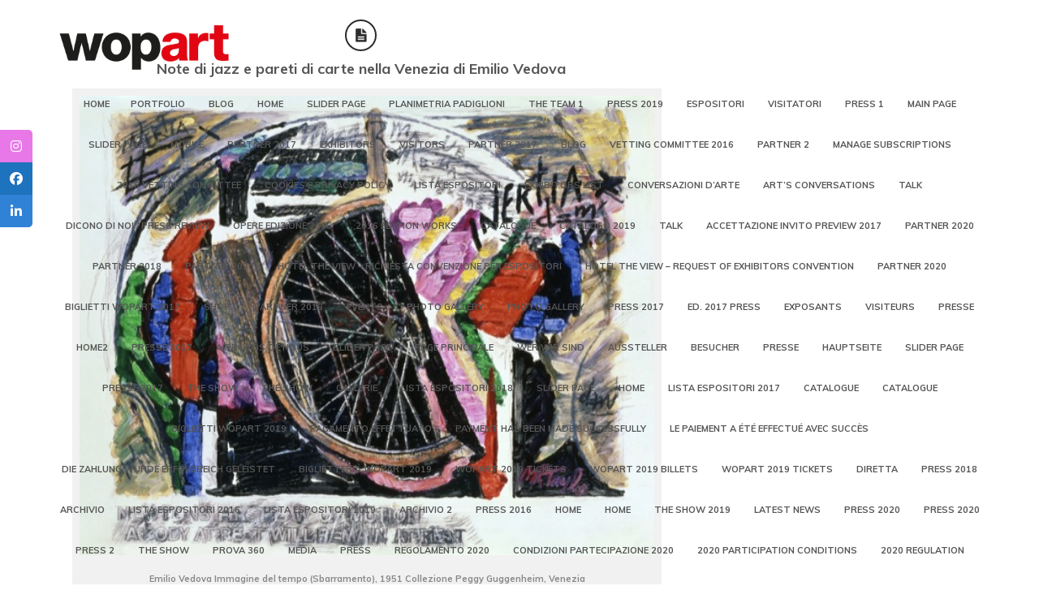

--- FILE ---
content_type: text/html; charset=UTF-8
request_url: https://wopart.eu/tag/debussy/
body_size: 17600
content:
<!DOCTYPE html>
<!--[if IE 6]>
<html id="ie6" lang="en-US" class="no-js ">
<![endif]-->
<!--[if IE 7]>
<html id="ie7" lang="en-US" class="no-js ">
<![endif]-->
<!--[if IE 8]>
<html id="ie8" lang="en-US" class="no-js ">
<![endif]-->
<!--[if !(IE 6) | !(IE 7) | !(IE 8)  ]><!-->
<html lang="en-US" class="no-js ">
<!--<![endif]-->
<head>
<meta charset="UTF-8" />
<title>Debussy | Wopart</title>
<link rel="profile" href="http://gmpg.org/xfn/11" />
<link rel="pingback" href="https://wopart.eu/xmlrpc.php" />
<meta name='robots' content='noindex, nofollow' />

<!-- Open Graph Meta Tags generated by Blog2Social 803 - https://www.blog2social.com -->
<meta property="og:title" content="Wopart"/>
<meta property="og:description" content=""/>
<meta property="og:url" content="https://wopart.eu/tag/debussy/"/>
<meta property="og:image" content="https://wopart.eu/wp-content/uploads/2016/06/Vedova-St-anni-80-tec-mista-su-carta-cm-21.3x47.8.jpg"/>
<meta property="og:image:width" content="800"/>
<meta property="og:image:height" content="370"/>
<meta property="og:type" content="article"/>
<meta property="og:article:published_time" content="2016-06-01 21:06:22"/>
<meta property="og:article:modified_time" content="2016-06-09 21:24:33"/>
<meta property="og:article:tag" content="1900"/>
<meta property="og:article:tag" content="arte informale"/>
<meta property="og:article:tag" content="concerti"/>
<meta property="og:article:tag" content="Corrente di vita giovanile"/>
<meta property="og:article:tag" content="De America"/>
<meta property="og:article:tag" content="Debussy"/>
<meta property="og:article:tag" content="EMILIO VEDOVA"/>
<meta property="og:article:tag" content="Euroamerica"/>
<meta property="og:article:tag" content="Fondazione Emilio e Annabianca Vedova"/>
<meta property="og:article:tag" content="jazz"/>
<meta property="og:article:tag" content="Magazzino delle Sale"/>
<meta property="og:article:tag" content="musica classica"/>
<meta property="og:article:tag" content="musica e arte"/>
<meta property="og:article:tag" content="opere su carta"/>
<meta property="og:article:tag" content="Postmpressionismo"/>
<meta property="og:article:tag" content="Skira"/>
<meta property="og:article:tag" content="Venezia"/>
<meta property="og:article:tag" content="works on paper"/>
<meta property="og:article:tag" content="Zattere alla Salute"/>
<!-- Open Graph Meta Tags generated by Blog2Social 803 - https://www.blog2social.com -->

<!-- Twitter Card generated by Blog2Social 803 - https://www.blog2social.com -->
<meta name="twitter:card" content="summary">
<meta name="twitter:title" content="Wopart"/>
<meta name="twitter:description" content=""/>
<meta name="twitter:image" content="https://wopart.eu/wp-content/uploads/2016/06/Vedova-St-anni-80-tec-mista-su-carta-cm-21.3x47.8.jpg"/>
<!-- Twitter Card generated by Blog2Social 803 - https://www.blog2social.com -->
<link rel='dns-prefetch' href='//translate.google.com' />
<link rel='dns-prefetch' href='//use.fontawesome.com' />
<link rel='dns-prefetch' href='//fonts.googleapis.com' />
<link rel="alternate" type="application/rss+xml" title="Wopart &raquo; Feed" href="https://wopart.eu/feed/" />
<link rel="alternate" type="application/rss+xml" title="Wopart &raquo; Comments Feed" href="https://wopart.eu/comments/feed/" />
<link rel="alternate" type="application/rss+xml" title="Wopart &raquo; Debussy Tag Feed" href="https://wopart.eu/tag/debussy/feed/" />
<script type="text/javascript">
/* <![CDATA[ */
window._wpemojiSettings = {"baseUrl":"https:\/\/s.w.org\/images\/core\/emoji\/15.0.3\/72x72\/","ext":".png","svgUrl":"https:\/\/s.w.org\/images\/core\/emoji\/15.0.3\/svg\/","svgExt":".svg","source":{"concatemoji":"https:\/\/wopart.eu\/wp-includes\/js\/wp-emoji-release.min.js?ver=6.6.4"}};
/*! This file is auto-generated */
!function(i,n){var o,s,e;function c(e){try{var t={supportTests:e,timestamp:(new Date).valueOf()};sessionStorage.setItem(o,JSON.stringify(t))}catch(e){}}function p(e,t,n){e.clearRect(0,0,e.canvas.width,e.canvas.height),e.fillText(t,0,0);var t=new Uint32Array(e.getImageData(0,0,e.canvas.width,e.canvas.height).data),r=(e.clearRect(0,0,e.canvas.width,e.canvas.height),e.fillText(n,0,0),new Uint32Array(e.getImageData(0,0,e.canvas.width,e.canvas.height).data));return t.every(function(e,t){return e===r[t]})}function u(e,t,n){switch(t){case"flag":return n(e,"\ud83c\udff3\ufe0f\u200d\u26a7\ufe0f","\ud83c\udff3\ufe0f\u200b\u26a7\ufe0f")?!1:!n(e,"\ud83c\uddfa\ud83c\uddf3","\ud83c\uddfa\u200b\ud83c\uddf3")&&!n(e,"\ud83c\udff4\udb40\udc67\udb40\udc62\udb40\udc65\udb40\udc6e\udb40\udc67\udb40\udc7f","\ud83c\udff4\u200b\udb40\udc67\u200b\udb40\udc62\u200b\udb40\udc65\u200b\udb40\udc6e\u200b\udb40\udc67\u200b\udb40\udc7f");case"emoji":return!n(e,"\ud83d\udc26\u200d\u2b1b","\ud83d\udc26\u200b\u2b1b")}return!1}function f(e,t,n){var r="undefined"!=typeof WorkerGlobalScope&&self instanceof WorkerGlobalScope?new OffscreenCanvas(300,150):i.createElement("canvas"),a=r.getContext("2d",{willReadFrequently:!0}),o=(a.textBaseline="top",a.font="600 32px Arial",{});return e.forEach(function(e){o[e]=t(a,e,n)}),o}function t(e){var t=i.createElement("script");t.src=e,t.defer=!0,i.head.appendChild(t)}"undefined"!=typeof Promise&&(o="wpEmojiSettingsSupports",s=["flag","emoji"],n.supports={everything:!0,everythingExceptFlag:!0},e=new Promise(function(e){i.addEventListener("DOMContentLoaded",e,{once:!0})}),new Promise(function(t){var n=function(){try{var e=JSON.parse(sessionStorage.getItem(o));if("object"==typeof e&&"number"==typeof e.timestamp&&(new Date).valueOf()<e.timestamp+604800&&"object"==typeof e.supportTests)return e.supportTests}catch(e){}return null}();if(!n){if("undefined"!=typeof Worker&&"undefined"!=typeof OffscreenCanvas&&"undefined"!=typeof URL&&URL.createObjectURL&&"undefined"!=typeof Blob)try{var e="postMessage("+f.toString()+"("+[JSON.stringify(s),u.toString(),p.toString()].join(",")+"));",r=new Blob([e],{type:"text/javascript"}),a=new Worker(URL.createObjectURL(r),{name:"wpTestEmojiSupports"});return void(a.onmessage=function(e){c(n=e.data),a.terminate(),t(n)})}catch(e){}c(n=f(s,u,p))}t(n)}).then(function(e){for(var t in e)n.supports[t]=e[t],n.supports.everything=n.supports.everything&&n.supports[t],"flag"!==t&&(n.supports.everythingExceptFlag=n.supports.everythingExceptFlag&&n.supports[t]);n.supports.everythingExceptFlag=n.supports.everythingExceptFlag&&!n.supports.flag,n.DOMReady=!1,n.readyCallback=function(){n.DOMReady=!0}}).then(function(){return e}).then(function(){var e;n.supports.everything||(n.readyCallback(),(e=n.source||{}).concatemoji?t(e.concatemoji):e.wpemoji&&e.twemoji&&(t(e.twemoji),t(e.wpemoji)))}))}((window,document),window._wpemojiSettings);
/* ]]> */
</script>
<style id='wp-emoji-styles-inline-css' type='text/css'>

	img.wp-smiley, img.emoji {
		display: inline !important;
		border: none !important;
		box-shadow: none !important;
		height: 1em !important;
		width: 1em !important;
		margin: 0 0.07em !important;
		vertical-align: -0.1em !important;
		background: none !important;
		padding: 0 !important;
	}
</style>
<link rel='stylesheet' id='wp-block-library-css' href='https://wopart.eu/wp-includes/css/dist/block-library/style.min.css?ver=6.6.4' type='text/css' media='all' />
<style id='classic-theme-styles-inline-css' type='text/css'>
/*! This file is auto-generated */
.wp-block-button__link{color:#fff;background-color:#32373c;border-radius:9999px;box-shadow:none;text-decoration:none;padding:calc(.667em + 2px) calc(1.333em + 2px);font-size:1.125em}.wp-block-file__button{background:#32373c;color:#fff;text-decoration:none}
</style>
<style id='global-styles-inline-css' type='text/css'>
:root{--wp--preset--aspect-ratio--square: 1;--wp--preset--aspect-ratio--4-3: 4/3;--wp--preset--aspect-ratio--3-4: 3/4;--wp--preset--aspect-ratio--3-2: 3/2;--wp--preset--aspect-ratio--2-3: 2/3;--wp--preset--aspect-ratio--16-9: 16/9;--wp--preset--aspect-ratio--9-16: 9/16;--wp--preset--color--black: #000000;--wp--preset--color--cyan-bluish-gray: #abb8c3;--wp--preset--color--white: #ffffff;--wp--preset--color--pale-pink: #f78da7;--wp--preset--color--vivid-red: #cf2e2e;--wp--preset--color--luminous-vivid-orange: #ff6900;--wp--preset--color--luminous-vivid-amber: #fcb900;--wp--preset--color--light-green-cyan: #7bdcb5;--wp--preset--color--vivid-green-cyan: #00d084;--wp--preset--color--pale-cyan-blue: #8ed1fc;--wp--preset--color--vivid-cyan-blue: #0693e3;--wp--preset--color--vivid-purple: #9b51e0;--wp--preset--gradient--vivid-cyan-blue-to-vivid-purple: linear-gradient(135deg,rgba(6,147,227,1) 0%,rgb(155,81,224) 100%);--wp--preset--gradient--light-green-cyan-to-vivid-green-cyan: linear-gradient(135deg,rgb(122,220,180) 0%,rgb(0,208,130) 100%);--wp--preset--gradient--luminous-vivid-amber-to-luminous-vivid-orange: linear-gradient(135deg,rgba(252,185,0,1) 0%,rgba(255,105,0,1) 100%);--wp--preset--gradient--luminous-vivid-orange-to-vivid-red: linear-gradient(135deg,rgba(255,105,0,1) 0%,rgb(207,46,46) 100%);--wp--preset--gradient--very-light-gray-to-cyan-bluish-gray: linear-gradient(135deg,rgb(238,238,238) 0%,rgb(169,184,195) 100%);--wp--preset--gradient--cool-to-warm-spectrum: linear-gradient(135deg,rgb(74,234,220) 0%,rgb(151,120,209) 20%,rgb(207,42,186) 40%,rgb(238,44,130) 60%,rgb(251,105,98) 80%,rgb(254,248,76) 100%);--wp--preset--gradient--blush-light-purple: linear-gradient(135deg,rgb(255,206,236) 0%,rgb(152,150,240) 100%);--wp--preset--gradient--blush-bordeaux: linear-gradient(135deg,rgb(254,205,165) 0%,rgb(254,45,45) 50%,rgb(107,0,62) 100%);--wp--preset--gradient--luminous-dusk: linear-gradient(135deg,rgb(255,203,112) 0%,rgb(199,81,192) 50%,rgb(65,88,208) 100%);--wp--preset--gradient--pale-ocean: linear-gradient(135deg,rgb(255,245,203) 0%,rgb(182,227,212) 50%,rgb(51,167,181) 100%);--wp--preset--gradient--electric-grass: linear-gradient(135deg,rgb(202,248,128) 0%,rgb(113,206,126) 100%);--wp--preset--gradient--midnight: linear-gradient(135deg,rgb(2,3,129) 0%,rgb(40,116,252) 100%);--wp--preset--font-size--small: 13px;--wp--preset--font-size--medium: 20px;--wp--preset--font-size--large: 36px;--wp--preset--font-size--x-large: 42px;--wp--preset--spacing--20: 0.44rem;--wp--preset--spacing--30: 0.67rem;--wp--preset--spacing--40: 1rem;--wp--preset--spacing--50: 1.5rem;--wp--preset--spacing--60: 2.25rem;--wp--preset--spacing--70: 3.38rem;--wp--preset--spacing--80: 5.06rem;--wp--preset--shadow--natural: 6px 6px 9px rgba(0, 0, 0, 0.2);--wp--preset--shadow--deep: 12px 12px 50px rgba(0, 0, 0, 0.4);--wp--preset--shadow--sharp: 6px 6px 0px rgba(0, 0, 0, 0.2);--wp--preset--shadow--outlined: 6px 6px 0px -3px rgba(255, 255, 255, 1), 6px 6px rgba(0, 0, 0, 1);--wp--preset--shadow--crisp: 6px 6px 0px rgba(0, 0, 0, 1);}:where(.is-layout-flex){gap: 0.5em;}:where(.is-layout-grid){gap: 0.5em;}body .is-layout-flex{display: flex;}.is-layout-flex{flex-wrap: wrap;align-items: center;}.is-layout-flex > :is(*, div){margin: 0;}body .is-layout-grid{display: grid;}.is-layout-grid > :is(*, div){margin: 0;}:where(.wp-block-columns.is-layout-flex){gap: 2em;}:where(.wp-block-columns.is-layout-grid){gap: 2em;}:where(.wp-block-post-template.is-layout-flex){gap: 1.25em;}:where(.wp-block-post-template.is-layout-grid){gap: 1.25em;}.has-black-color{color: var(--wp--preset--color--black) !important;}.has-cyan-bluish-gray-color{color: var(--wp--preset--color--cyan-bluish-gray) !important;}.has-white-color{color: var(--wp--preset--color--white) !important;}.has-pale-pink-color{color: var(--wp--preset--color--pale-pink) !important;}.has-vivid-red-color{color: var(--wp--preset--color--vivid-red) !important;}.has-luminous-vivid-orange-color{color: var(--wp--preset--color--luminous-vivid-orange) !important;}.has-luminous-vivid-amber-color{color: var(--wp--preset--color--luminous-vivid-amber) !important;}.has-light-green-cyan-color{color: var(--wp--preset--color--light-green-cyan) !important;}.has-vivid-green-cyan-color{color: var(--wp--preset--color--vivid-green-cyan) !important;}.has-pale-cyan-blue-color{color: var(--wp--preset--color--pale-cyan-blue) !important;}.has-vivid-cyan-blue-color{color: var(--wp--preset--color--vivid-cyan-blue) !important;}.has-vivid-purple-color{color: var(--wp--preset--color--vivid-purple) !important;}.has-black-background-color{background-color: var(--wp--preset--color--black) !important;}.has-cyan-bluish-gray-background-color{background-color: var(--wp--preset--color--cyan-bluish-gray) !important;}.has-white-background-color{background-color: var(--wp--preset--color--white) !important;}.has-pale-pink-background-color{background-color: var(--wp--preset--color--pale-pink) !important;}.has-vivid-red-background-color{background-color: var(--wp--preset--color--vivid-red) !important;}.has-luminous-vivid-orange-background-color{background-color: var(--wp--preset--color--luminous-vivid-orange) !important;}.has-luminous-vivid-amber-background-color{background-color: var(--wp--preset--color--luminous-vivid-amber) !important;}.has-light-green-cyan-background-color{background-color: var(--wp--preset--color--light-green-cyan) !important;}.has-vivid-green-cyan-background-color{background-color: var(--wp--preset--color--vivid-green-cyan) !important;}.has-pale-cyan-blue-background-color{background-color: var(--wp--preset--color--pale-cyan-blue) !important;}.has-vivid-cyan-blue-background-color{background-color: var(--wp--preset--color--vivid-cyan-blue) !important;}.has-vivid-purple-background-color{background-color: var(--wp--preset--color--vivid-purple) !important;}.has-black-border-color{border-color: var(--wp--preset--color--black) !important;}.has-cyan-bluish-gray-border-color{border-color: var(--wp--preset--color--cyan-bluish-gray) !important;}.has-white-border-color{border-color: var(--wp--preset--color--white) !important;}.has-pale-pink-border-color{border-color: var(--wp--preset--color--pale-pink) !important;}.has-vivid-red-border-color{border-color: var(--wp--preset--color--vivid-red) !important;}.has-luminous-vivid-orange-border-color{border-color: var(--wp--preset--color--luminous-vivid-orange) !important;}.has-luminous-vivid-amber-border-color{border-color: var(--wp--preset--color--luminous-vivid-amber) !important;}.has-light-green-cyan-border-color{border-color: var(--wp--preset--color--light-green-cyan) !important;}.has-vivid-green-cyan-border-color{border-color: var(--wp--preset--color--vivid-green-cyan) !important;}.has-pale-cyan-blue-border-color{border-color: var(--wp--preset--color--pale-cyan-blue) !important;}.has-vivid-cyan-blue-border-color{border-color: var(--wp--preset--color--vivid-cyan-blue) !important;}.has-vivid-purple-border-color{border-color: var(--wp--preset--color--vivid-purple) !important;}.has-vivid-cyan-blue-to-vivid-purple-gradient-background{background: var(--wp--preset--gradient--vivid-cyan-blue-to-vivid-purple) !important;}.has-light-green-cyan-to-vivid-green-cyan-gradient-background{background: var(--wp--preset--gradient--light-green-cyan-to-vivid-green-cyan) !important;}.has-luminous-vivid-amber-to-luminous-vivid-orange-gradient-background{background: var(--wp--preset--gradient--luminous-vivid-amber-to-luminous-vivid-orange) !important;}.has-luminous-vivid-orange-to-vivid-red-gradient-background{background: var(--wp--preset--gradient--luminous-vivid-orange-to-vivid-red) !important;}.has-very-light-gray-to-cyan-bluish-gray-gradient-background{background: var(--wp--preset--gradient--very-light-gray-to-cyan-bluish-gray) !important;}.has-cool-to-warm-spectrum-gradient-background{background: var(--wp--preset--gradient--cool-to-warm-spectrum) !important;}.has-blush-light-purple-gradient-background{background: var(--wp--preset--gradient--blush-light-purple) !important;}.has-blush-bordeaux-gradient-background{background: var(--wp--preset--gradient--blush-bordeaux) !important;}.has-luminous-dusk-gradient-background{background: var(--wp--preset--gradient--luminous-dusk) !important;}.has-pale-ocean-gradient-background{background: var(--wp--preset--gradient--pale-ocean) !important;}.has-electric-grass-gradient-background{background: var(--wp--preset--gradient--electric-grass) !important;}.has-midnight-gradient-background{background: var(--wp--preset--gradient--midnight) !important;}.has-small-font-size{font-size: var(--wp--preset--font-size--small) !important;}.has-medium-font-size{font-size: var(--wp--preset--font-size--medium) !important;}.has-large-font-size{font-size: var(--wp--preset--font-size--large) !important;}.has-x-large-font-size{font-size: var(--wp--preset--font-size--x-large) !important;}
:where(.wp-block-post-template.is-layout-flex){gap: 1.25em;}:where(.wp-block-post-template.is-layout-grid){gap: 1.25em;}
:where(.wp-block-columns.is-layout-flex){gap: 2em;}:where(.wp-block-columns.is-layout-grid){gap: 2em;}
:root :where(.wp-block-pullquote){font-size: 1.5em;line-height: 1.6;}
</style>
<link rel='stylesheet' id='eg-fontawesome-css' href='https://wopart.eu/wp-content/plugins/everest-gallery/css/font-awesome.min.css?ver=1.0.3' type='text/css' media='all' />
<link rel='stylesheet' id='eg-frontend-css' href='https://wopart.eu/wp-content/plugins/everest-gallery/css/eg-frontend.css?ver=1.0.3' type='text/css' media='all' />
<link rel='stylesheet' id='eg-pretty-photo-css' href='https://wopart.eu/wp-content/plugins/everest-gallery/css/prettyPhoto.css?ver=1.0.3' type='text/css' media='all' />
<link rel='stylesheet' id='eg-colorbox-css' href='https://wopart.eu/wp-content/plugins/everest-gallery/css/eg-colorbox.css?ver=1.0.3' type='text/css' media='all' />
<link rel='stylesheet' id='eg-magnific-popup-css' href='https://wopart.eu/wp-content/plugins/everest-gallery/css/magnific-popup.css?ver=1.0.3' type='text/css' media='all' />
<link rel='stylesheet' id='eg-animate-css' href='https://wopart.eu/wp-content/plugins/everest-gallery/css/animate.css?ver=1.0.3' type='text/css' media='all' />
<link rel='stylesheet' id='eg-bxslider-css' href='https://wopart.eu/wp-content/plugins/everest-gallery/css/jquery.bxslider.min.css?ver=1.0.3' type='text/css' media='all' />
<link rel='stylesheet' id='google-language-translator-css' href='https://wopart.eu/wp-content/plugins/google-language-translator/css/style.css?ver=6.0.20' type='text/css' media='' />
<link rel='stylesheet' id='sticky-social-icons-css' href='https://wopart.eu/wp-content/plugins/sticky-social-icons/public/assets/build/css/sticky-social-icons-public.css?ver=1.2.1' type='text/css' media='all' />
<link rel='stylesheet' id='font-awesome-css' href='https://wopart.eu/wp-content/plugins/elementor/assets/lib/font-awesome/css/font-awesome.min.css?ver=4.7.0' type='text/css' media='all' />
<link rel='stylesheet' id='wpvrfontawesome-css' href='https://use.fontawesome.com/releases/v6.5.1/css/all.css?ver=8.4.0' type='text/css' media='all' />
<link rel='stylesheet' id='panellium-css-css' href='https://wopart.eu/wp-content/plugins/wpvr/public/lib/pannellum/src/css/pannellum.css?ver=1' type='text/css' media='all' />
<link rel='stylesheet' id='videojs-css-css' href='https://wopart.eu/wp-content/plugins/wpvr/public/lib/pannellum/src/css/video-js.css?ver=1' type='text/css' media='all' />
<link rel='stylesheet' id='videojs-vr-css-css' href='https://wopart.eu/wp-content/plugins/wpvr/public/lib/videojs-vr/videojs-vr.css?ver=1' type='text/css' media='all' />
<link rel='stylesheet' id='owl-css-css' href='https://wopart.eu/wp-content/plugins/wpvr/public/css/owl.carousel.css?ver=8.4.0' type='text/css' media='all' />
<link rel='stylesheet' id='wpvr-css' href='https://wopart.eu/wp-content/plugins/wpvr/public/css/wpvr-public.css?ver=8.4.0' type='text/css' media='all' />
<link rel='stylesheet' id='newsletters-bootstrap-css' href='https://wopart.eu/wp-content/plugins/wp-mailinglist/views/default2/css/bootstrap.css?ver=5.1.3' type='text/css' media='all' />
<link rel='stylesheet' id='fontawesome-css' href='https://wopart.eu/wp-content/plugins/wp-mailinglist/views/default2/css/fontawesome.css?ver=4.7.0' type='text/css' media='all' />
<link rel='stylesheet' id='select2-css' href='https://wopart.eu/wp-content/plugins/wp-mailinglist/views/default2/css/select2.css?ver=4.0.0' type='text/css' media='all' />
<link rel='stylesheet' id='newsletters-css' href='https://wopart.eu/wp-content/plugins/wp-mailinglist/views/default2/css/style.css?ver=6.6.4' type='text/css' media='all' />
<link rel='stylesheet' id='reset-css-css' href='https://wopart.eu/wp-content/themes/flip/css/reset.css?ver=6.6.4' type='text/css' media='screen, all' />
<link rel='stylesheet' id='normalize-css-css' href='https://wopart.eu/wp-content/themes/flip/css/normalize.css?ver=6.6.4' type='text/css' media='screen, all' />
<link rel='stylesheet' id='novaro_general_font-css' href='//fonts.googleapis.com/css?family=Muli%3A300%2C300italic%2Cregular%2Citalic&#038;ver=6.6.4' type='text/css' media='all' />
<link rel='stylesheet' id='skeleton-css-css' href='https://wopart.eu/wp-content/themes/flip/css/1140.css?ver=6.6.4' type='text/css' media='screen, all' />
<link rel='stylesheet' id='font-awesome-css-css' href='https://wopart.eu/wp-content/themes/flip/css/font-awesome.min.css?ver=6.6.4' type='text/css' media='screen, all' />
<link rel='stylesheet' id='bookblock-css-css' href='https://wopart.eu/wp-content/themes/flip/css/bookblock.css?ver=6.6.4' type='text/css' media='screen, all' />
<link rel='stylesheet' id='PerfectScrollbar-css-css' href='https://wopart.eu/wp-content/themes/flip/css/perfect-scrollbar.min.css?ver=6.6.4' type='text/css' media='screen, all' />
<link rel='stylesheet' id='main-css-css' href='https://wopart.eu/wp-content/themes/flip/css/main.css?ver=6.6.4' type='text/css' media='screen, all' />
<link rel='stylesheet' id='prettyPhoto-css-css' href='https://wopart.eu/wp-content/themes/flip/css/prettyPhoto.css?ver=6.6.4' type='text/css' media='screen, all' />
<link rel='stylesheet' id='flexslider-css-css' href='https://wopart.eu/wp-content/themes/flip/css/flexslider.css?ver=6.6.4' type='text/css' media='screen, all' />
<link rel='stylesheet' id='layout-css-css' href='https://wopart.eu/wp-content/themes/flip/css/layout.css?ver=6.6.4' type='text/css' media='screen, all' />
<link rel='stylesheet' id='color-css-css' href='https://wopart.eu/wp-content/themes/flip/css/color.css?ver=6.6.4' type='text/css' media='screen, all' />
<link rel='stylesheet' id='stylecustom-css' href='https://wopart.eu/wp-content/themes/flip/style-custom.css?ver=6.6.4' type='text/css' media='screen, all' />
<style id='stylecustom-inline-css' type='text/css'>
#loadingbar{background-color:#e42314;}a:hover, a.colortext:hover, .colortext a:hover, .colortext{color:#e42314;}section.light-menu a.colortext, section.light-menu a.colortext:visited, section.light-menu .colortext{color:#e42314;}section.light-menu .colortext a, section.light-menu .colortext a:visited{color:#e42314;}.white:hover, .black:hover, .grey:hover{color:#e42314 !important;}section.light-menu button:hover{background: #e42314;border-color:#e42314;}.sf-menu > li:before{color:#e42314;}.button.color2, section.light-menu .button.color2{ background:#e42314; border-color:#e42314;}section.light-menu .button:hover, section.light-menu a.more-link:hover, section.light-menu input[type="submit"]:hover, section.light-menu input[type="reset"]:hover, section.light-menu button:hover{background: #e42314; border-color:#e42314;}.topnav li a:hover, .topnav .current_page_item > a, .topnav  .current_page_item > a:hover, .topnav .current_page_parent > a, .topnav .current_page_parent > a:hover, .topnav .current-menu-parent > a, .topnav .current-menu-parent > a:hover, .topnav .current-menu-item > a, .topnav .current-menu-item > a:hover{color:#e42314;}.sf-menu li:hover ul, .sf-menu li.sfHover ul, .sf-menu li ul {border:3px solid #e42314;}
			.topnav li li a:hover, .topnav li .current_page_item > a, .topnav li .current_page_item > a:hover, .topnav li .current_page_parent > a, .topnav li .current_page_parent > a:hover, .topnav li .current-menu-parent > a, .topnav li .current-menu-parent > a:hover, .topnav li .current-menu-item > a, .topnav li .current-menu-item > a:hover{color:#e42314 !important;}#subbody .flex-direction-nav a:hover{color:#e42314;}.section.slider .flex-control-paging li a.flex-active {background: #e42314;}.bordertitle .borderleft, .bordertitle .borderright{background-color:#e42314;}.bordertitle .bordericon{color:#e42314;}.highlight2{background:#e42314;}.icn-container{border-color:#e42314;color:#e42314;}.icn-container.type2{border-color:#e42314;background-color:#e42314;}.icn-container.type3{color:#e42314;}ul.tabs li.active{border-color:#e42314;}html ul.tabs li.active, html ul.tabs li.active a:hover, ul.tabs li a:hover{background: #e42314;}.nvr-pf-img div.rollover, div.frameimg div.rollover{background-color:#e42314;}.nvr-pf-box:hover .nvr-pf-text .nvr-pf-title a{color:#e42314 !important;}.nvr-pf-text .nvr-pf-cat a:hover{color:#e42314;}.nvr-pf-container .grid .nvr-pf-box .nvr-pf-text h2 a:hover, .nvr-pf-container .grid .nvr-pf-cat a:hover{color:#e42314 !important;}#filters li:hover, #filters li.selected{border-color:#e42314;}#filters li:hover a, #filters li.selected a{color:#e42314;}.rp-shortcode h3 a:hover{color:#e42314;}.archives_list li a:hover{color:#e42314;}div.meter div{background-color:#e42314;}.flexslider-carousel h3 a:hover{color:#e42314;}.nvr-trotating .flex-control-paging li a.flex-active {background: #e42314;}.nvr-heading.white .hborder{background-color:#e42314 !important;}.nvr-people li:hover .imgcontainer{background-color:#e42314;}.nvr-people .peoplesocial a:hover{color:#e42314;}#sidebar li li a:hover, #sidebar li li a.active{color:#e42314;}.posttitle a:hover{color:#e42314;}.entry-utility2 a:hover{color:#e42314;}.nav-previous a:hover, .nav-next a:hover{color:#e42314;	border-color:#e42314 !important;}.commentlist .comment-body .reply{background-color:#e42314;}#footer a, #footer a:visited{color:#e42314;}.hostingicon i{background-color:#e42314;}.hostingtable:hover .button{background:#e42314; border-color:#e42314;}#megaMenu li.menu-item.ss-nav-menu-mega ul.sub-menu.sub-menu-1, #megaMenu li.menu-item.ss-nav-menu-reg ul.sub-menu.sub-menu-1{border-color:#e42314;}#megaMenu.megaMenu-withjs ul li.menu-item.ss-nav-menu-reg ul.sub-menu > li.menu-item > ul.sub-menu{ border-color:#e42314; }@media only screen and (max-width: 767px) { .js .topnav a:hover, .js .topnav a.current-menu-item{background-color:#e42314 !important;} }#loader{background-image:url(https://wopart.eu/wp-content/uploads/2018/12/wopart_scritta.png);}body{font-family: 'Muli', serif !important;}#outerafterheader{background-repeat:no-repeat; background-position:center; background-color:;}.topnav li a, .topnav li a:visited{font-family: 'Muli', sans-serif !important;}#subbody .container{max-width:1170px;}#outermain{background-repeat:repeat; background-position:center; background-color:transparent;}#outeraftercontent{background-repeat:repeat; background-position:center; background-color:transparent;}#footerwrapper{background-repeat:repeat; background-position:top center; background-color:#ffffff;}
</style>
<link rel='stylesheet' id='noscript-css-css' href='https://wopart.eu/wp-content/themes/flip/css/noscript.css?ver=6.6.4' type='text/css' media='screen, all' />
<link rel='stylesheet' id='login-with-ajax-css' href='https://wopart.eu/wp-content/plugins/login-with-ajax/templates/widget.css?ver=4.2' type='text/css' media='all' />
<link rel='stylesheet' id='otw_components_0_css-css' href='https://wopart.eu/wp-content/uploads/otwcache/otw_components_css_0_d00ecca3b0e469f8f7900b0a7beeca50.css?ver=1.8' type='text/css' media='all' />
<script type="text/javascript" src="https://wopart.eu/wp-includes/js/jquery/jquery.min.js?ver=3.7.1" id="jquery-core-js"></script>
<script type="text/javascript" src="https://wopart.eu/wp-includes/js/jquery/jquery-migrate.min.js?ver=3.4.1" id="jquery-migrate-js"></script>
<script type="text/javascript" src="https://wopart.eu/wp-content/plugins/everest-gallery/js/jquery.bxslider.min.js?ver=1.0.3" id="eg-bxslider-script-js"></script>
<script type="text/javascript" src="https://wopart.eu/wp-content/plugins/everest-gallery/js/imagesloaded.min.js?ver=1.0.3" id="eg-imageloaded-script-js"></script>
<script type="text/javascript" src="https://wopart.eu/wp-content/plugins/everest-gallery/js/jquery.prettyPhoto.js?ver=1.0.3" id="eg-prettyphoto-js"></script>
<script type="text/javascript" src="https://wopart.eu/wp-content/plugins/everest-gallery/js/jquery.colorbox-min.js?ver=1.0.3" id="eg-colorbox-js"></script>
<script type="text/javascript" src="https://wopart.eu/wp-content/plugins/everest-gallery/js/isotope.js?ver=1.0.3" id="eg-isotope-script-js"></script>
<script type="text/javascript" src="https://wopart.eu/wp-content/plugins/everest-gallery/js/jquery.magnific-popup.min.js?ver=1.0.3" id="eg-magnific-popup-js"></script>
<script type="text/javascript" src="https://wopart.eu/wp-content/plugins/everest-gallery/js/jquery.everest-lightbox.js?ver=1.0.3" id="eg-everest-lightbox-js"></script>
<script type="text/javascript" id="eg-frontend-script-js-extra">
/* <![CDATA[ */
var eg_frontend_js_object = {"ajax_url":"https:\/\/wopart.eu\/wp-admin\/admin-ajax.php","strings":{"video_missing":"Video URL missing"},"ajax_nonce":"738c2bc4fc","plugin_url":"https:\/\/wopart.eu\/wp-content\/plugins\/everest-gallery\/"};
/* ]]> */
</script>
<script type="text/javascript" src="https://wopart.eu/wp-content/plugins/everest-gallery/js/eg-frontend.js?ver=1.0.3" id="eg-frontend-script-js"></script>
<script type="text/javascript" src="https://wopart.eu/wp-content/plugins/wpvr-pro/public/lib/pannellum/src/js/pannellum.js?ver=1" id="panellium-js-js"></script>
<script type="text/javascript" src="https://wopart.eu/wp-content/plugins/wpvr-pro/public/lib/pannellum/src/js/libpannellum.js?ver=1" id="panelliumlib-js-js"></script>
<script type="text/javascript" src="https://wopart.eu/wp-content/plugins/wpvr-pro/admin/lib/video.js?ver=1" id="videojs-js-js"></script>
<script type="text/javascript" src="https://wopart.eu/wp-content/plugins/wpvr-pro/admin/lib/videojs-vr/videojs-vr.js?ver=1" id="videojsvr-js-js"></script>
<script type="text/javascript" src="https://wopart.eu/wp-content/plugins/wpvr-pro/admin/lib/pannellum/src/js/videojs-pannellum-plugin.js?ver=1" id="panelliumvid-js-js"></script>
<script type="text/javascript" src="https://wopart.eu/wp-content/plugins/wpvr-pro/admin/js/owl.carousel.js?ver=6.6.4" id="owl-js"></script>
<script type="text/javascript" src="https://wopart.eu/wp-content/plugins/wpvr-pro/admin/js/jquery.cookie.js?ver=1" id="jquery_cookie-js"></script>
<script type="text/javascript" id="wpvr-js-extra">
/* <![CDATA[ */
var wpvr_public = {"notice_active":"","notice":""};
/* ]]> */
</script>
<script type="text/javascript" src="https://wopart.eu/wp-content/plugins/wpvr-pro/admin/js/wpvr-public.js?ver=6.6.4" id="wpvr-js"></script>
<script type="text/javascript" src="https://wopart.eu/wp-content/plugins/wp-mailinglist/js/select2.js?ver=4.0.0" id="select2-js"></script>
<script type="text/javascript" src="https://wopart.eu/wp-content/themes/flip/js/modernizr.js?ver=2.5.3" id="modernizr-js"></script>
<script type="text/javascript" id="login-with-ajax-js-extra">
/* <![CDATA[ */
var LWA = {"ajaxurl":"https:\/\/wopart.eu\/wp-admin\/admin-ajax.php","off":""};
/* ]]> */
</script>
<script type="text/javascript" src="https://wopart.eu/wp-content/plugins/login-with-ajax/templates/login-with-ajax.legacy.min.js?ver=4.2" id="login-with-ajax-js"></script>
<script type="text/javascript" src="https://wopart.eu/wp-content/plugins/login-with-ajax/ajaxify/ajaxify.min.js?ver=4.2" id="login-with-ajax-ajaxify-js"></script>
<script type="text/javascript" src="https://wopart.eu/wp-content/uploads/otwcache/otw_components_js_0_7b733051ee6b1ce7a308d06caf647a4c.js?ver=2.1" id="otw_components_0_js-js"></script>
<link rel="https://api.w.org/" href="https://wopart.eu/wp-json/" /><link rel="alternate" title="JSON" type="application/json" href="https://wopart.eu/wp-json/wp/v2/tags/146" /><link rel="EditURI" type="application/rsd+xml" title="RSD" href="https://wopart.eu/xmlrpc.php?rsd" />
<meta name="generator" content="WordPress 6.6.4" />
	<link rel="preconnect" href="https://fonts.googleapis.com">
	<link rel="preconnect" href="https://fonts.gstatic.com">
	<link href='https://fonts.googleapis.com/css2?display=swap&family=Muli:wght@600;700' rel='stylesheet'><style>#google_language_translator{width:auto!important;}div.skiptranslate.goog-te-gadget{display:inline!important;}.goog-tooltip{display: none!important;}.goog-tooltip:hover{display: none!important;}.goog-text-highlight{background-color:transparent!important;border:none!important;box-shadow:none!important;}#google_language_translator select.goog-te-combo{color:#32373c;}#flags{display:none;}#google_language_translator{color:transparent;}body{top:0px!important;}#goog-gt-{display:none!important;}font font{background-color:transparent!important;box-shadow:none!important;position:initial!important;}#glt-translate-trigger{left:20px;right:auto;}#glt-translate-trigger > span{color:#ffffff;}#glt-translate-trigger{background:#f89406;}.goog-te-gadget .goog-te-combo{width:100%;}</style><meta name="generator" content="Site Kit by Google 1.123.0" /><style id="sticky-social-icons-styles">#sticky-social-icons-container{top: 160px}#sticky-social-icons-container li a{font-size: 16px; width: 40px; height:40px; }#sticky-social-icons-container.with-animation li a:hover{width: 50px; }#sticky-social-icons-container li a.fab-fa-instagram{color: #fff; background: #e878e8; }#sticky-social-icons-container li a.fab-fa-instagram:hover{color: #fff; background: #ae78e8; }#sticky-social-icons-container li a.fab-fa-facebook{color: #fff; background: #1e73be; }#sticky-social-icons-container li a.fab-fa-facebook:hover{color: #fff; background: #194da8; }#sticky-social-icons-container li a.fab-fa-linkedin{color: #fff; background: #2f82d6; }#sticky-social-icons-container li a.fab-fa-linkedin:hover{color: #fff; background: #4665a3; }@media( max-width: 415px ){#sticky-social-icons-container li a{font-size: 13.6px; width: 34px; height:34px; }}</style><meta name="generator" content="Elementor 3.24.5; features: additional_custom_breakpoints; settings: css_print_method-external, google_font-enabled, font_display-auto">

<!-- Dynamic Widgets by QURL loaded - http://www.dynamic-widgets.com //-->
			<style>
				.e-con.e-parent:nth-of-type(n+4):not(.e-lazyloaded):not(.e-no-lazyload),
				.e-con.e-parent:nth-of-type(n+4):not(.e-lazyloaded):not(.e-no-lazyload) * {
					background-image: none !important;
				}
				@media screen and (max-height: 1024px) {
					.e-con.e-parent:nth-of-type(n+3):not(.e-lazyloaded):not(.e-no-lazyload),
					.e-con.e-parent:nth-of-type(n+3):not(.e-lazyloaded):not(.e-no-lazyload) * {
						background-image: none !important;
					}
				}
				@media screen and (max-height: 640px) {
					.e-con.e-parent:nth-of-type(n+2):not(.e-lazyloaded):not(.e-no-lazyload),
					.e-con.e-parent:nth-of-type(n+2):not(.e-lazyloaded):not(.e-no-lazyload) * {
						background-image: none !important;
					}
				}
			</style>
			
<script type="text/javascript">
var wpmlAjax = 'https://wopart.eu/wp-content/plugins/wp-mailinglist/wp-mailinglist-ajax.php';
var wpmlUrl = 'https://wopart.eu/wp-content/plugins/wp-mailinglist';
var wpmlScroll = "N";
var newsletters_locale = "en";

	var newsletters_ajaxurl = 'https://wopart.eu/wp-admin/admin-ajax.php?';

$ = jQuery.noConflict();

jQuery(document).ready(function() {
	if (jQuery.isFunction(jQuery.fn.select2)) {
		jQuery('.newsletters select').select2();
	}
	
	if (jQuery.isFunction(jQuery.fn.tooltip)) {
		jQuery('[data-toggle="tooltip"]').tooltip();
	}
});
</script>

<meta name="viewport" content="width=device-width, initial-scale=1, maximum-scale=1" /><!--[if lt IE 9]>
<script src='https://wopart.eu/wp-content/themes/flip/js/html5shiv.js type='text/javascript'></script>
<![endif]-->
<link rel="shortcut icon" href="https://wopart.eu/wp-content/uploads/2013/12/favicon.png" /><link rel="icon" href="https://wopart.eu/wp-content/uploads/2013/12/cropped-favicon-32x32.png" sizes="32x32" />
<link rel="icon" href="https://wopart.eu/wp-content/uploads/2013/12/cropped-favicon-192x192.png" sizes="192x192" />
<link rel="apple-touch-icon" href="https://wopart.eu/wp-content/uploads/2013/12/cropped-favicon-180x180.png" />
<meta name="msapplication-TileImage" content="https://wopart.eu/wp-content/uploads/2013/12/cropped-favicon-270x270.png" />
		<style type="text/css" id="wp-custom-css">
			.rwd-video {
    height: 0;
    overflow: hidden;
    padding-bottom: 56.25%;
	  padding-top: 30px;
    position: relative;
}
.rwd-video iframe,
.rwd-video object,
.rwd-video embed {
    height: 100%;
    left: 0;
    position: absolute;
    top: 0;
    width: 100%;
}
.nvr-recentposts li div.rp-item-container {
    border: 0px solid #dedee0;
}
.entry-utility {
    border-top: 0px solid #e9e9e9;
		border-bottom: 0px solid #e9e9e9;
}

.newsletters .btn-primary {
    color: #000000;
}

@media only screen and (max-width: 768px) {
.js .topnav a {
    color: #f8f9fa;
}
	}

.woocommerce {
    margin-top: 110px;
}		</style>
			<style id="egf-frontend-styles" type="text/css">
		p {font-family: 'Muli', sans-serif;font-style: normal;font-weight: 700;} h1 {font-family: 'Muli', sans-serif;font-style: normal;font-weight: 600;} h2 {font-family: 'Muli', sans-serif;font-style: normal;font-weight: 600;} h3 {font-family: 'Muli', sans-serif;font-style: normal;font-weight: 600;} h4 {font-family: 'Muli', sans-serif;font-style: normal;font-weight: 600;} h5 {font-family: 'Muli', sans-serif;font-style: normal;font-weight: 600;} h6 {font-family: 'Muli', sans-serif;font-style: normal;font-weight: 600;} 	</style>
	</head><body class="archive tag tag-debussy tag-146 novaro nvr1100more elementor-default elementor-kit-7468">

<div id="subbody">
	<div id="outercontainer">
    
        <!-- HEADER -->
        <header id="outerheader">
            <div class="topcontainer container">
                <div class="row">
                    <div class="logo columns">		        	
            <div class="logoimg">
            <a href="https://wopart.eu/" title="Wopart" >
                <img src="https://wopart.eu/wp-content/uploads/2019/12/logo.png" alt="Wopart" class="lightlogo" />
                <img src="https://wopart.eu/wp-content/uploads/2019/12/logo.png" alt="Wopart" class="darklogo" />
            </a>
            </div>
            
		        
</div>
                    <section class="navigation">
                        <a class="nav-toggle fa fa-bars"></a>
                        <nav>
                        <ul class="topnav sf-menu"><li class=""><a href=" https://wopart.eu/ " title=" Click for Home ">Home</a></li><li class="page_item page-item-120"><a href="https://wopart.eu/portfolio/">Portfolio</a></li>
<li class="page_item page-item-273"><a href="https://wopart.eu/blog-2/">Blog</a></li>
<li class="page_item page-item-852"><a href="https://wopart.eu/home-2/">Home</a></li>
<li class="page_item page-item-853"><a href="https://wopart.eu/home/">slider page</a></li>
<li class="page_item page-item-892"><a href="https://wopart.eu/planimetria-padiglioni/">Planimetria padiglioni</a></li>
<li class="page_item page-item-922"><a href="https://wopart.eu/the-team-1/">The team 1</a></li>
<li class="page_item page-item-925"><a href="https://wopart.eu/press-2019/">Press 2019</a></li>
<li class="page_item page-item-957"><a href="https://wopart.eu/espositori/">Espositori</a></li>
<li class="page_item page-item-963"><a href="https://wopart.eu/visitatori/">Visitatori</a></li>
<li class="page_item page-item-1016"><a href="https://wopart.eu/press-1/">Press 1</a></li>
<li class="page_item page-item-1018"><a href="https://wopart.eu/main-page/">Main Page</a></li>
<li class="page_item page-item-1025"><a href="https://wopart.eu/home/">slider page</a></li>
<li class="page_item page-item-1072"><a href="https://wopart.eu/mobile/">mobile</a></li>
<li class="page_item page-item-1148"><a href="https://wopart.eu/partner/">Partner 2017</a></li>
<li class="page_item page-item-1271"><a href="https://wopart.eu/exhibitors/">Exhibitors</a></li>
<li class="page_item page-item-1290"><a href="https://wopart.eu/visitors/">Visitors</a></li>
<li class="page_item page-item-1294"><a href="https://wopart.eu/partner/">Partner 2017</a></li>
<li class="page_item page-item-1342"><a href="https://wopart.eu/blog/">Blog</a></li>
<li class="page_item page-item-1695"><a href="https://wopart.eu/vetting-committee/">Vetting committee 2016</a></li>
<li class="page_item page-item-1842"><a href="https://wopart.eu/partner-2/">Partner 2</a></li>
<li class="page_item page-item-2033"><a href="https://wopart.eu/manage-subscriptions/">Manage Subscriptions</a></li>
<li class="page_item page-item-2061"><a href="https://wopart.eu/vetting-committee/">2016 vetting committee</a></li>
<li class="page_item page-item-2308"><a href="https://wopart.eu/cookies-privacy-policy/">Cookies e privacy policy</a></li>
<li class="page_item page-item-2313"><a href="https://wopart.eu/gallerie-selezionate/">Lista Espositori</a></li>
<li class="page_item page-item-2316"><a href="https://wopart.eu/selected-galleries/">Exhibitors List</a></li>
<li class="page_item page-item-2367"><a href="https://wopart.eu/conversazioni/">Conversazioni d&#8217;arte</a></li>
<li class="page_item page-item-2372"><a href="https://wopart.eu/arts-conversation/">Art&#8217;s Conversations</a></li>
<li class="page_item page-item-2522"><a href="https://wopart.eu/talk/">Talk</a></li>
<li class="page_item page-item-2526"><a href="https://wopart.eu/dicono-di-noi/">Dicono di noi / Press review</a></li>
<li class="page_item page-item-2627"><a href="https://wopart.eu/opere/">Opere edizione 2016</a></li>
<li class="page_item page-item-2651"><a href="https://wopart.eu/works/">2016 edition Works</a></li>
<li class="page_item page-item-2713"><a href="https://wopart.eu/catalogue/">Catalogue</a></li>
<li class="page_item page-item-2715"><a href="https://wopart.eu/catalogo-2019/">Catalogo 2019</a></li>
<li class="page_item page-item-2803"><a href="https://wopart.eu/talk/">Talk</a></li>
<li class="page_item page-item-3459"><a href="https://wopart.eu/accettazione-invito-preview-2017/">Accettazione invito Preview 2017</a></li>
<li class="page_item page-item-4972"><a href="https://wopart.eu/partner-2020/">Partner 2020</a></li>
<li class="page_item page-item-4212"><a href="https://wopart.eu/partner-2018/">Partner 2018</a></li>
<li class="page_item page-item-4971"><a href="https://wopart.eu/partner-2020/">Partner 2020</a></li>
<li class="page_item page-item-3645"><a href="https://wopart.eu/hotel-the-view-richiesta-convenzione-per-espositori/">hotel The View &#8211; Richiesta convenzione per espositori</a></li>
<li class="page_item page-item-3650"><a href="https://wopart.eu/hotel-the-view-richiesta-convenzione-per-espositori/">hotel The View &#8211; Request of exhibitors convention</a></li>
<li class="page_item page-item-4968"><a href="https://wopart.eu/partner-2020/">Partner 2020</a></li>
<li class="page_item page-item-3757"><a href="https://wopart.eu/acquisto-biglietti-wopart-2017/">Biglietti Wopart 2017</a></li>
<li class="page_item page-item-15996"><a href="https://wopart.eu/shop/">Shop</a></li>
<li class="page_item page-item-4224"><a href="https://wopart.eu/partner-2018/">Partner 2018</a></li>
<li class="page_item page-item-4158"><a href="https://wopart.eu/event-directory/">Events</a></li>
<li class="page_item page-item-4462 page_item_has_children"><a href="https://wopart.eu/photo-gallery/">Photo gallery</a>
<ul class='children'>
	<li class="page_item page-item-4318"><a href="https://wopart.eu/photo-gallery/2018-photo-gallery-people/">2018 photo gallery &#8211; People</a></li>
	<li class="page_item page-item-4468"><a href="https://wopart.eu/photo-gallery/2018-photo-gallery-exhibit/">2018 photo gallery &#8211; Exhibit</a></li>
	<li class="page_item page-item-4475"><a href="https://wopart.eu/photo-gallery/2018-photo-gallery-talk/">2018 photo gallery &#8211; Talk</a></li>
	<li class="page_item page-item-4540"><a href="https://wopart.eu/photo-gallery/2018-photo-gallery-inauguration/">2018 photo gallery &#8211; Inauguration</a></li>
	<li class="page_item page-item-4612"><a href="https://wopart.eu/photo-gallery/2018-photo-gallery-press-conference-in-lac/">2018 photo gallery &#8211; Press conference in LAC</a></li>
</ul>
</li>
<li class="page_item page-item-4466 page_item_has_children"><a href="https://wopart.eu/photo-gallery/">Photo gallery</a>
<ul class='children'>
	<li class="page_item page-item-4461"><a href="https://wopart.eu/photo-gallery/2018-photo-gallery-people/">2018 photo gallery &#8211; People</a></li>
	<li class="page_item page-item-4474"><a href="https://wopart.eu/photo-gallery/2018-photo-gallery-exhibit/">2018 photo gallery &#8211; Exhibit</a></li>
	<li class="page_item page-item-4531"><a href="https://wopart.eu/photo-gallery/2018-photo-gallery-talk/">2018 photo gallery &#8211; Talk</a></li>
	<li class="page_item page-item-4611"><a href="https://wopart.eu/photo-gallery/2018-photo-gallery-inauguration/">2018 photo gallery &#8211; Inauguration</a></li>
	<li class="page_item page-item-4642"><a href="https://wopart.eu/photo-gallery/2018-photo-gallery-press-conference-in-lac/">2018 photo gallery &#8211; Press conference in LAC</a></li>
</ul>
</li>
<li class="page_item page-item-4676"><a href="https://wopart.eu/press-2017/">Press 2017</a></li>
<li class="page_item page-item-4677"><a href="https://wopart.eu/ed-2017-press/">ed. 2017 press</a></li>
<li class="page_item page-item-4875"><a href="https://wopart.eu/exposants/">Exposants</a></li>
<li class="page_item page-item-4877"><a href="https://wopart.eu/visiteurs/">Visiteurs</a></li>
<li class="page_item page-item-4879"><a href="https://wopart.eu/presse/">Presse</a></li>
<li class="page_item page-item-4820"><a href="https://wopart.eu/home2/">home2</a></li>
<li class="page_item page-item-4880"><a href="https://wopart.eu/presse-2017/">Presse 2017</a></li>
<li class="page_item page-item-4900"><a href="https://wopart.eu/a-propos-de-nous/">À propos de nous</a></li>
<li class="page_item page-item-4913"><a href="https://wopart.eu/slider-page/">slider page</a></li>
<li class="page_item page-item-4910"><a href="https://wopart.eu/page-principale/">Page principale</a></li>
<li class="page_item page-item-4917"><a href="https://wopart.eu/wer-wir-sind/">Wer Wir Sind</a></li>
<li class="page_item page-item-4919"><a href="https://wopart.eu/aussteller/">Aussteller</a></li>
<li class="page_item page-item-4921"><a href="https://wopart.eu/besucher/">Besucher</a></li>
<li class="page_item page-item-4923"><a href="https://wopart.eu/presse/">Presse</a></li>
<li class="page_item page-item-4925"><a href="https://wopart.eu/hauptseite/">Hauptseite</a></li>
<li class="page_item page-item-4927"><a href="https://wopart.eu/slider-page/">slider page</a></li>
<li class="page_item page-item-4929"><a href="https://wopart.eu/presse-2017/">Presse 2017</a></li>
<li class="page_item page-item-5088"><a href="https://wopart.eu/eventi/">The Show</a></li>
<li class="page_item page-item-5089"><a href="https://wopart.eu/eventi/">The Show</a></li>
<li class="page_item page-item-5126"><a href="https://wopart.eu/gallerie/">Gallerie</a></li>
<li class="page_item page-item-6616"><a href="https://wopart.eu/lista-espositori-2018/">Lista Espositori 2018</a></li>
<li class="page_item page-item-5989"><a href="https://wopart.eu/slider-page/">slider page</a></li>
<li class="page_item page-item-5991"><a href="https://wopart.eu/home/">Home</a></li>
<li class="page_item page-item-6613"><a href="https://wopart.eu/lista-espositori-2017/">Lista Espositori 2017</a></li>
<li class="page_item page-item-6151"><a href="https://wopart.eu/catalogue/">Catalogue</a></li>
<li class="page_item page-item-6152"><a href="https://wopart.eu/catalogue/">Catalogue</a></li>
<li class="page_item page-item-6170"><a href="https://wopart.eu/biglietti-wopart-2019/">Biglietti Wopart 2019</a></li>
<li class="page_item page-item-6207"><a href="https://wopart.eu/pagamento-effettuato/">Pagamento effettuato</a></li>
<li class="page_item page-item-6209"><a href="https://wopart.eu/payment-successfully/">Payment has been made successfully</a></li>
<li class="page_item page-item-6211"><a href="https://wopart.eu/le-paiement-a-ete-effectue-avec-succes/">Le paiement a été effectué avec succès</a></li>
<li class="page_item page-item-6213"><a href="https://wopart.eu/die-zahlung-wurde-erfolgreich-geleistet/">Die Zahlung wurde erfolgreich geleistet</a></li>
<li class="page_item page-item-6234"><a href="https://wopart.eu/biglietteria-wopart-2019/">Biglietteria Wopart 2019</a></li>
<li class="page_item page-item-6467"><a href="https://wopart.eu/biglietti-wopart-2019/">Wopart 2019 tickets</a></li>
<li class="page_item page-item-6471"><a href="https://wopart.eu/wopart-2019-billets/">Wopart 2019 billets</a></li>
<li class="page_item page-item-6475"><a href="https://wopart.eu/wopart-2019-tickets/">Wopart 2019 tickets</a></li>
<li class="page_item page-item-6485"><a href="https://wopart.eu/diretta/">Diretta</a></li>
<li class="page_item page-item-6550"><a href="https://wopart.eu/press-2018/">Press 2018</a></li>
<li class="page_item page-item-6655"><a href="https://wopart.eu/archivio/">Archivio</a></li>
<li class="page_item page-item-6671"><a href="https://wopart.eu/lista-espositori-2016/">Lista Espositori 2016</a></li>
<li class="page_item page-item-6677"><a href="https://wopart.eu/lista-espositori-2019/">Lista Espositori 2019</a></li>
<li class="page_item page-item-6681"><a href="https://wopart.eu/archivio-2/">Archivio 2</a></li>
<li class="page_item page-item-6689"><a href="https://wopart.eu/press-2016/">Press 2016</a></li>
<li class="page_item page-item-9705"><a href="https://wopart.eu/works-on-paper-art-fair/">Home</a></li>
<li class="page_item page-item-6739"><a href="https://wopart.eu/">Home</a></li>
<li class="page_item page-item-11379"><a href="https://wopart.eu/the-show-2019/">The Show 2019</a></li>
<li class="page_item page-item-6950"><a href="https://wopart.eu/latest-news/">Latest news</a></li>
<li class="page_item page-item-7294"><a href="https://wopart.eu/press-2020/">Press 2020</a></li>
<li class="page_item page-item-7013"><a href="https://wopart.eu/press-2020/">Press 2020</a></li>
<li class="page_item page-item-7014"><a href="https://wopart.eu/press-2/">Press 2</a></li>
<li class="page_item page-item-7036"><a href="https://wopart.eu/the-show/">The Show</a></li>
<li class="page_item page-item-7201"><a href="https://wopart.eu/prova-360/">Prova 360</a></li>
<li class="page_item page-item-15901"><a href="https://wopart.eu/media/">Media</a></li>
<li class="page_item page-item-15898"><a href="https://wopart.eu/press/">Press</a></li>
<li class="page_item page-item-7385"><a href="https://wopart.eu/regolamento-2020/">Regolamento 2020</a></li>
<li class="page_item page-item-7390"><a href="https://wopart.eu/condizioni-partecipazione-2020/">Condizioni partecipazione 2020</a></li>
<li class="page_item page-item-7398"><a href="https://wopart.eu/2020-participation-conditions/">2020 participation conditions</a></li>
<li class="page_item page-item-7407"><a href="https://wopart.eu/2020-regulation/">2020 regulation</a></li>
<li class="page_item page-item-7449"><a href="https://wopart.eu/register/">Register</a></li>
<li class="page_item page-item-7450"><a href="https://wopart.eu/edit-profile/">Edit Profile</a></li>
<li class="page_item page-item-7451"><a href="https://wopart.eu/log-in/">Log In</a></li>
<li class="page_item page-item-7457"><a href="https://wopart.eu/profilo-espositore-gestione/">Profilo espositore &#8211; gestione</a></li>
<li class="page_item page-item-7455"><a href="https://wopart.eu/profilo-espositore/">Profilo espositore</a></li>
<li class="page_item page-item-7461"><a href="https://wopart.eu/log-in/">Log In</a></li>
<li class="page_item page-item-7462"><a href="https://wopart.eu/sign-up/">Sign Up</a></li>
<li class="page_item page-item-7463"><a href="https://wopart.eu/reset-password/">Reset Password</a></li>
<li class="page_item page-item-7502"><a href="https://wopart.eu/invio-contenuti-pagina-espositore/">Invio contenuti pagina espositore</a></li>
<li class="page_item page-item-7585"><a href="https://wopart.eu/the-team/">The team</a></li>
<li class="page_item page-item-15997"><a href="https://wopart.eu/cart/">Cart</a></li>
<li class="page_item page-item-15998"><a href="https://wopart.eu/checkout/">Checkout</a></li>
<li class="page_item page-item-15999"><a href="https://wopart.eu/my-account/">My account</a></li>
<li class="page_item page-item-15707"><a href="https://wopart.eu/application/">Application</a></li>
<li class="page_item page-item-15607"><a href="https://wopart.eu/virtual-exhibition-sample/">Virtual Exhibition sample</a></li>
<li class="page_item page-item-15814"><a href="https://wopart.eu/2021-regulation/">2021 regulation</a></li>
<li class="page_item page-item-15807"><a href="https://wopart.eu/2021-participation-conditions/">2021 participation conditions</a></li>
<li class="page_item page-item-8066"><a href="https://wopart.eu/planimetria/">Planimetria</a></li>
<li class="page_item page-item-11370"><a href="https://wopart.eu/the-show-2019/">The Show 2019</a></li>
<li class="page_item page-item-8752"><a href="https://wopart.eu/2020-virtual-fair-exhibition-x/">Wopart 2020 Virtual Fair &#8211; Exhibition &#8220;X&#8221;</a></li>
<li class="page_item page-item-8758"><a href="https://wopart.eu/2020-virtual-fair-exhibition-y/">Wopart 2020 Virtual Fair &#8211; Exhibition &#8220;Y&#8221;</a></li>
<li class="page_item page-item-8770"><a href="https://wopart.eu/2020-virtual-fair-pavilion/">Wopart 2020 Virtual Fair &#8211; Pavilion</a></li>
<li class="page_item page-item-8774"><a href="https://wopart.eu/2020-virtual-fair-exhibition-y/">Wopart 2020 Virtual Fair &#8211; Exhibition &#8220;Y&#8221;</a></li>
<li class="page_item page-item-8782"><a href="https://wopart.eu/2020-virtual-fair-exhibition-x/">Wopart 2020 Virtual Fair &#8211; Exhibition &#8220;X&#8221;</a></li>
<li class="page_item page-item-9247"><a href="https://wopart.eu/partner-2020/">Partner 2020</a></li>
<li class="page_item page-item-10433"><a href="https://wopart.eu/2020-virtual-fair-pavilion-3/">2020 Virtual Fair &#8211; Pavilion 3</a></li>
<li class="page_item page-item-10434"><a href="https://wopart.eu/2020-virtual-fair-pavilion-3/">2020 Virtual Fair &#8211; Pavilion 3</a></li>
<li class="page_item page-item-12202"><a href="https://wopart.eu/home-demo-virtual-fair/">Home demo virtual fair</a></li>
<li class="page_item page-item-14566"><a href="https://wopart.eu/home-virtual-fair/">Home virtual fair</a></li>
<li class="page_item page-item-16125"><a href="https://wopart.eu/the-show-2020/">The Show 2020</a></li>
<li class="page_item page-item-16155"><a href="https://wopart.eu/history/">History</a></li>
<li class="page_item page-item-16296"><a href="https://wopart.eu/partner-2021/">Partner 2021</a></li>
<li class="page_item page-item-16615"><a href="https://wopart.eu/sumup/">Sumup</a></li>
<li class="page_item page-item-17050"><a href="https://wopart.eu/vr-sample/">VR sample</a></li>
<li class="page_item page-item-17105"><a href="https://wopart.eu/2021-virtual-tour/">2021 Extra Time Exhibition Virtual Tour</a></li>
<li class="page_item page-item-17815"><a href="https://wopart.eu/2021-virtual-tour-pav-b/">2021 Extra Time Exhibition Pav. &#8220;B&#8221; Virtual Tour</a></li>
<li class="page_item page-item-17895"><a href="https://wopart.eu/2021-virtual-tour-pav-a/">2021 Extra Time Exhibition Pav. &#8220;A&#8221; Virtual Tour</a></li>
<li class="page_item page-item-17991"><a href="https://wopart.eu/exhibitors-2021/">Exhibitors 2021</a></li>
<li class="page_item page-item-18033"><a href="https://wopart.eu/exhibitors-2020/">Exhibitors 2020</a></li>
<li class="page_item page-item-18039"><a href="https://wopart.eu/exhibitors-2019/">Exhibitors 2019</a></li>
<li class="page_item page-item-18045"><a href="https://wopart.eu/exhibitors-2018/">Exhibitors 2018</a></li>
<li class="page_item page-item-18128"><a href="https://wopart.eu/exhibitors-2017/">Exhibitors 2017</a></li>
<li class="page_item page-item-18135"><a href="https://wopart.eu/exhibitors-2016/">Exhibitors 2016</a></li>
<li class="page_item page-item-18281"><a href="https://wopart.eu/participation-conditions/">participation conditions</a></li>
<li class="page_item page-item-18289"><a href="https://wopart.eu/technical-regulation/">technical regulation</a></li>
<li class="page_item page-item-18949"><a href="https://wopart.eu/partner-2022/">Partner 2022</a></li>
<li class="page_item page-item-18978"><a href="https://wopart.eu/the-show-2021/">The Show 2021</a></li>
<li class="page_item page-item-19316"><a href="https://wopart.eu/media-2022/">Media 2022</a></li>
<li class="page_item page-item-19333"><a href="https://wopart.eu/media-2021/">Media 2021</a></li>
<li class="page_item page-item-19338"><a href="https://wopart.eu/media-2019/">Media 2019</a></li>
<li class="page_item page-item-19344"><a href="https://wopart.eu/media-2018/">Media 2018</a></li>
<li class="page_item page-item-19354"><a href="https://wopart.eu/media-2017/">Media 2017</a></li>
<li class="page_item page-item-19359"><a href="https://wopart.eu/media-2016/">Media 2016</a></li>
<li class="page_item page-item-19406"><a href="https://wopart.eu/prova-media-con-filtro/">prova media con filtro</a></li>
</ul>                        </nav><!-- nav -->
                        <div class="clearfix"></div>
                    </section>
                    <div class="clearfix"></div>
                </div>
            </div>
		</header>
        <!-- END HEADER -->
        		<!-- AFTER HEADER -->

		<!-- END AFTER HEADER -->
		        
        
        <!-- MIDDLE -->
        <div id="outermiddle">
                <!-- MAIN CONTENT -->
        <div id="outermain">
        	        	<div id="main-gradienttop">
        	<div class="container">
            	<div class="row">
                
                <section id="maincontent" class="hassidebar mborderright">
                
                                        
                    <section id="content" class="eight columns positionleft">
                        <div class="main">
                
                        	                	
<div id="google_language_translator" class="default-language-en"></div>
			

	    <div class="postscontainer classic">
		            
            <div class="articlewrapper">
                
    	<article id="post-1497" class="content-loop post-1497 post type-post status-publish format-standard has-post-thumbnail hentry category-artisti category-blog tag-94 tag-arte-informale tag-concerti tag-corrente-di-vita-giovanile tag-de-america tag-debussy tag-emilio-vedova tag-euroamerica tag-fondazione-emilio-e-annabianca-vedova tag-jazz tag-magazzino-delle-sale tag-musica-classica tag-musica-e-arte tag-opere-su-carta tag-postmpressionismo tag-skira tag-venezia tag-works-on-paper tag-zattere-alla-salute">
        <div class="loopcontainer">
    		<div class="entry-icon"></div>
            <h2 class="posttitle"><a href="https://wopart.eu/2016/06/chick-corea-opere-su-carta-venezia-emilio-vedova/" title="Permalink to Note di jazz e pareti di carte nella Venezia di Emilio Vedova" data-rel="bookmark">Note di jazz e pareti di carte nella Venezia di Emilio Vedova</a></h2>
       		<div class="entry-content">
                <div id="attachment_1505" style="width: 718px" class="wp-caption aligncenter"><a href="http://www.wopart.eu/wp-content/uploads/2016/06/Emilio-Vedova-Immagine-del-tempo-Sbarramento-1951-Collezione-Peggy-Guggenheim-Venezia-©-Fondazione-Emilio-e-Annabianca-Vedova.jpg" rel="attachment wp-att-1505"><img fetchpriority="high" decoding="async" aria-describedby="caption-attachment-1505" class=" wp-image-1505" src="http://www.wopart.eu/wp-content/uploads/2016/06/Emilio-Vedova-Immagine-del-tempo-Sbarramento-1951-Collezione-Peggy-Guggenheim-Venezia-©-Fondazione-Emilio-e-Annabianca-Vedova.jpg" alt="Emilio Vedova Immagine del tempo (Sbarramento), 1951 Collezione Peggy Guggenheim, Venezia © Fondazione Emilio e Annabianca Vedova" width="708" height="566" srcset="https://wopart.eu/wp-content/uploads/2016/06/Emilio-Vedova-Immagine-del-tempo-Sbarramento-1951-Collezione-Peggy-Guggenheim-Venezia-©-Fondazione-Emilio-e-Annabianca-Vedova.jpg 600w, https://wopart.eu/wp-content/uploads/2016/06/Emilio-Vedova-Immagine-del-tempo-Sbarramento-1951-Collezione-Peggy-Guggenheim-Venezia-©-Fondazione-Emilio-e-Annabianca-Vedova-300x240.jpg 300w" sizes="(max-width: 708px) 100vw, 708px" /></a></p>
<p id="caption-attachment-1505" class="wp-caption-text">Emilio Vedova Immagine del tempo (Sbarramento), 1951 Collezione Peggy Guggenheim, Venezia</p>
</div>
<p style="text-align: justify;">Al Magazzino delle Sale di Venezia è stata inaugurata una mostra che esporrà oltre 200 disegni su carta inediti di Emilio Vedova, in occasione del decennale della sua scomparsa.<br />
La mostra è curata da Germano Celant e Fabrizio Gazzarri, ed è interamente dedicata alle opere su carta che Vedova ha elaborato nel corso delle sue preparazioni su tela, grazie alla rassegna presentata dalla Fondazione Emilio e Annabianca Vedova. L&#8217;esposizione è stata modulata secondo i principi conservatori dell&#8217;artista, che volevano ricordare l&#8217;incidenza dei disegni sul suo operato artistico, nonché la derivazione scientifica data dai suoi studi.</p>
<div id="attachment_1506" style="width: 310px" class="wp-caption alignright"><a href="http://www.wopart.eu/wp-content/uploads/2016/06/vedova_emilio-dal_ciclo_lavagne_salzburg___dimostraOMd0730010243_20160527_0176-1_333.jpg" rel="attachment wp-att-1506"><img decoding="async" aria-describedby="caption-attachment-1506" class="size-full wp-image-1506" src="http://www.wopart.eu/wp-content/uploads/2016/06/vedova_emilio-dal_ciclo_lavagne_salzburg___dimostraOMd0730010243_20160527_0176-1_333.jpg" alt="Vedova Emilio dal ciclo lavagne, Salzburg" width="300" height="224" /></a></p>
<p id="caption-attachment-1506" class="wp-caption-text">Vedova Emilio dal ciclo lavagne, Salzburg</p>
</div>
<p style="text-align: justify;">Vedova parlava del disegno come di una tappa preparatoria ed anticipatrice dei dipinti, frapponendo il suo lavoro di “minuta” in termini contraddistinti, come il tempo e lo spazio, o la libertà e il dettame, facenti parte del suo pensiero futurista e della sua azione antinovecentesca.</p>
<p style="text-align: justify;">La mostra metterà in sena più di 200 opere su carta derivanti dall&#8217;archivio della Fondazione, elicitante una quasi totalmente inedita parte d&#8217;esse; l&#8217;esposizione in atto comprenderà tutta la sezione cartacea del suo trascorso pittorico è stata suddivisa in due sezioni temporali: una prima parte che rivelerà i primi studi e le primissime creazioni autodidattiche nel suo periodo di “Corrente di vita giovanile” tra il 1935 e il 1940, elaborando la sua concezione e definizione del mondo.</p>
<div id="attachment_1507" style="width: 248px" class="wp-caption alignleft"><a href="http://www.wopart.eu/wp-content/uploads/2016/06/emilio-vedova-venezia2003.jpg" rel="attachment wp-att-1507"><img decoding="async" aria-describedby="caption-attachment-1507" class="wp-image-1507 size-medium" src="http://www.wopart.eu/wp-content/uploads/2016/06/emilio-vedova-venezia2003-238x300.jpg" alt="Emilio Vedova - Venezia 2003" width="238" height="300" srcset="https://wopart.eu/wp-content/uploads/2016/06/emilio-vedova-venezia2003-238x300.jpg 238w, https://wopart.eu/wp-content/uploads/2016/06/emilio-vedova-venezia2003-600x756.jpg 600w, https://wopart.eu/wp-content/uploads/2016/06/emilio-vedova-venezia2003-813x1024.jpg 813w, https://wopart.eu/wp-content/uploads/2016/06/emilio-vedova-venezia2003.jpg 1181w" sizes="(max-width: 238px) 100vw, 238px" /></a></p>
<p id="caption-attachment-1507" class="wp-caption-text">Emilio Vedova &#8211; Venezia 2003</p>
</div>
<p>&nbsp;</p>
<p style="text-align: justify;">Una seconda parte invece andrà a rappresentare le opere neo-futuriste della fine degli anni &#8217;40, volutamente suggestive da un punto di vista politico, più sollecito al disagio sociale del dopoguerra, per arrivare alla presentazione degli ultimi lavori risalenti al 2005. La raccolta spazia fra le molte tecniche usate da Emilio Vedova nella costruzione del suo rendimento cartaceo, dagli inchiostri usati alla grafite, ai carboncini ed alla matita sanguigna. Il tutto contornato dalla maestosa città natale dell&#8217;artista.</p>
<div id="attachment_1509" style="width: 310px" class="wp-caption alignright"><a href="http://www.wopart.eu/wp-content/uploads/2016/06/Vedova-Emilio-De-America-1971-Acquaforte-su-carta-Goya-Brugherio-Asta-Grafica-ed-Edizioni-III-Galleria-Pananti-Casa-dAste.jpg" rel="attachment wp-att-1509"><img loading="lazy" decoding="async" aria-describedby="caption-attachment-1509" class="wp-image-1509 size-medium" src="http://www.wopart.eu/wp-content/uploads/2016/06/Vedova-Emilio-De-America-1971-Acquaforte-su-carta-Goya-Brugherio-Asta-Grafica-ed-Edizioni-III-Galleria-Pananti-Casa-dAste-300x207.jpg" alt="Vedova Emilio - De America (1971) - Acquaforte su carta Goya : Brugherio - Asta Grafica ed Edizioni - III - Galleria Pananti - Casa d'Aste" width="300" height="207" srcset="https://wopart.eu/wp-content/uploads/2016/06/Vedova-Emilio-De-America-1971-Acquaforte-su-carta-Goya-Brugherio-Asta-Grafica-ed-Edizioni-III-Galleria-Pananti-Casa-dAste-300x207.jpg 300w, https://wopart.eu/wp-content/uploads/2016/06/Vedova-Emilio-De-America-1971-Acquaforte-su-carta-Goya-Brugherio-Asta-Grafica-ed-Edizioni-III-Galleria-Pananti-Casa-dAste.jpg 600w" sizes="(max-width: 300px) 100vw, 300px" /></a></p>
<p id="caption-attachment-1509" class="wp-caption-text">Vedova Emilio &#8211; De America (1971) &#8211; Acquaforte su carta Goya: Brugherio &#8211; Asta Grafica ed Edizioni &#8211; III &#8211; Galleria Pananti</p>
</div>
<p>&nbsp;</p>
<p style="text-align: justify;"> Altro spazio espositivo della Fondazione è l’ex Studio Vedova, sui bordi delle sue amate Zattere alla Salute, dove ha lavorato dalla prima metà degli anni ’70 fino alla morte. Si tratta di ambienti dotati delle più moderne tecnologie per la conservazione e la fruibilità delle opere d’arte, caratteristiche oggi indispensabili in particolare per l’allestimento di materiali tanto delicati come i disegni, che nel suo caso testimoniano in modo esemplare il percorso creativo della sua produzione.</p>
<h4 style="text-align: justify;">L’altro importante evento pensato dalla Fondazione Emilio Vedova è il ciclo di concerti «Euroamerica», a cura di Mario Messinis, al via il 15 luglio con il grande jazzista statunitense Chick Corea.Si parte dalla serie di dipinti degli anni &#8217;70 «De America», esposta integralmente nel 2013 alla Galleria dello Scudo di Verona di Massimo Di Carlo, della quale la Fondazione Vedova ha ora realizzato un ampio volume (Skira) a cura di Germano Celant in collaborazione con Laura Lorenzoni: «la rassegna – spiega Messinis – proporrà momenti musicali del ‘900 dei due continenti ».</h4>
<div id="attachment_1508" style="width: 155px" class="wp-caption alignright"><a href="http://www.wopart.eu/wp-content/uploads/2016/06/Chick-Corea-decennale-morte-Vedova-Venezia.jpg" rel="attachment wp-att-1508"><img loading="lazy" decoding="async" aria-describedby="caption-attachment-1508" class="wp-image-1508 " src="http://www.wopart.eu/wp-content/uploads/2016/06/Chick-Corea-decennale-morte-Vedova-Venezia-150x150.jpg" alt="FONDAZIONE EMILIO E ANNABIANCA VEDOVA | PRESENTATO IL PROGRAMMA DI ATTIVITA' PER IL 2016 - Chick Corea IN CONERTO DAL 15 LUGLIO" width="145" height="145" srcset="https://wopart.eu/wp-content/uploads/2016/06/Chick-Corea-decennale-morte-Vedova-Venezia-150x150.jpg 150w, https://wopart.eu/wp-content/uploads/2016/06/Chick-Corea-decennale-morte-Vedova-Venezia-300x300.jpg 300w, https://wopart.eu/wp-content/uploads/2016/06/Chick-Corea-decennale-morte-Vedova-Venezia-100x100.jpg 100w" sizes="(max-width: 145px) 100vw, 145px" /></a></p>
<p id="caption-attachment-1508" class="wp-caption-text">FONDAZIONE EMILIO E ANNABIANCA VEDOVA | PRESENTATO IL PROGRAMMA DI ATTIVITA&#8217; PER IL 2016 &#8211; Chick Corea IN CONERTO DAL 15 LUGLIO</p>
</div>
<h4 style="text-align: justify;">Gli altri sei concerti dal 28 ottobre al 6 novembre, tra le note di grandi musicisti quali Debussy, Stockhausen e Boulez (per le modalità di accesso ai concerti, info a giugno su <a href="http://www.fondazionevedova.org/programma" target="_blank">http://www.fondazionevedova.org/programma</a>).</h4>
<p>&nbsp;</p>
<p>&nbsp;</p>
<p style="text-align: justify;">Le carte di Emilio Vedova in mostra al Magazzino delle Sale e presso la Fondazione Emilio e Annabianca Vedova dal 29 maggio al 1 novembre 2016, per info e biglietti visitare il sito della fondazione <a href="http://www.fondazionevedova.org/informazioni/biglietti-e-prenotazioni" target="_blank">http://www.fondazionevedova.org/informazioni/biglietti-e-prenotazioni</a>.</p>
                <div class="clearfix"></div>
            </div>
           <div class="clearfix"></div> 
        </div>
         <div class="entry-utility">
            <span class="meta-author"><i class="fa fa-user"></i>&nbsp; <a href="https://wopart.eu/author/gloria-ghislandi/"> </a></span> 
            <span class="meta-date"><i class="fa fa-calendar"></i>&nbsp; 01 Jun 2016</span>
            <span class="meta-cat"><i class="fa fa-folder-open"></i>&nbsp; <a href="https://wopart.eu/category/artisti/" rel="category tag">Artisti</a>, <a href="https://wopart.eu/category/blog/" rel="category tag">Blog</a></span>
            <span class="meta-comment"><i class="fa fa-comments"></i>&nbsp; <a href="https://wopart.eu/2016/06/chick-corea-opere-su-carta-venezia-emilio-vedova/#respond">0 Comment</a></span>
            <a href="https://wopart.eu/2016/06/chick-corea-opere-su-carta-venezia-emilio-vedova/" class="more-link btn">Leggi tutto</a>
            <div class="clearfix"></div>
        </div>
		<div class="clearfix"></div>
        
	</article><!-- end post -->                <div class="clearfix"></div>
            </div>
            
                    
            	<div class="clearfix"></div>
    </div>
        
	    
        <div class="clearfix"></div><!-- clear float --> 
    
                
                        <div class="clearfix"></div>
                    </div><!-- main -->
                </section><!-- content -->
                <aside id="sidebar" class="four columns positionright">
                    <div class="widget-area">
	</div>  
                </aside><!-- sidebar -->
                
                            
                <div class="clearfix"></div>
            </section><!-- maincontent -->
            </div>
        </div>
        </div>
            </div>
    <!-- END MAIN CONTENT -->
    
    <!-- SECTION BUILDER -->
        <!-- END SECTION BUILDER -->
    
    </div>
    <!-- END MIDDLE -->

	<div id="footerwrapper">
    	<a id="togglefoterwrapper" class="fa fa-angle-up" href="#"></a>
        <!-- FOOTER -->        <div id="outerfooter">
        	<div class="container">
                <div id="footercontainer" class="row">
                    <footer id="footer" class="twelve columns">
                        <div class="copyrightcontainer">
                            							<div class="copyright"><div align="center"><img src="https://wopart.eu/wp-content/uploads/2019/12/spaziovuoto1500x5.png" width="100%">Organizzazione: Wopart Executive Sagl | c/o Studio Fiduciario Pagani SA, corso Pestalozzi 3, 6900 Lugano – CH | CHE-477.473.789<br><br>SITO CREATO E GESTITO DA <a href="https://www.wewebcompany.com" target="_blank">WE WEB COMPANY</a> SRL - MILANO</div></div>
                            <nav id="footericon">
                                                        </nav><!-- nav -->	
                            <div class="clearfix"></div>
                        </div>
                    </footer>
                    <div class="clearfix"></div>
                </div>
            </div>
        </div>
        <!-- END FOOTER -->
	</div>
        
	</div><!-- end bodychild -->
</div><!-- end outercontainer -->
<div class="eg-everest-lightbox-overlay">
    <div class="eg-everest-lightbox-controls">
        <span class="eg-everest-lightbox-previous">Previous</span>
        <span class="eg-everest-lightbox-next">Next</span>
    </div>
    <div class="eg-close-pop-up">
        <span class="eg-everest-lightbox-close">Close</span>
    </div>
    <div class="eg-everest-lightbox-inner-overlay"></div>
    <div class="eg-everest-lightbox-wrap">
        <div class="eg-everest-lightbox-source-holder">
            <img src=""/>
        </div>
        <div class="eg-everest-lightbox-details-wrap">
            <div class="eg-everest-lightbox-caption">Test Caption</div>
            <div class="eg-everest-lightbox-description">Test Description goes like this</div>
        </div>
    </div>
</div>
<div id="flags" style="display:none" class="size18"><ul id="sortable" class="ui-sortable"><li id="English"><a href="#" title="English" class="nturl notranslate en flag united-states"></a></li><li id="French"><a href="#" title="French" class="nturl notranslate fr flag French"></a></li><li id="German"><a href="#" title="German" class="nturl notranslate de flag German"></a></li><li id="Italian"><a href="#" title="Italian" class="nturl notranslate it flag Italian"></a></li><li id="Japanese"><a href="#" title="Japanese" class="nturl notranslate ja flag Japanese"></a></li><li id="Korean"><a href="#" title="Korean" class="nturl notranslate ko flag Korean"></a></li><li id="Portuguese"><a href="#" title="Portuguese" class="nturl notranslate pt flag Portuguese"></a></li><li id="Spanish"><a href="#" title="Spanish" class="nturl notranslate es flag Spanish"></a></li></ul></div><div id='glt-footer'></div><script>function GoogleLanguageTranslatorInit() { new google.translate.TranslateElement({pageLanguage: 'en', includedLanguages:'en,fr,de,it,ja,ko,pt,es', autoDisplay: false}, 'google_language_translator');}</script><div id="sticky-social-icons-container" class="design-rounded alignment-left with-animation hide-in-mobile">
	<ul>
		<li  class="fab-fa-instagram" len="10"><a href="https://www.instagram.com/wopartfair/"   target="_blank"  class="fab-fa-instagram"  aria-label=" instagram" data-microtip-position="right" role="tooltip" ><i class="fab fa-instagram" ></i></a></li><li  class="fab-fa-facebook" len="9"><a href="https://www.facebook.com/WopArtFair"   target="_blank"  class="fab-fa-facebook"  aria-label=" facebook" data-microtip-position="right" role="tooltip" ><i class="fab fa-facebook" ></i></a></li><li  class="fab-fa-linkedin" len="9"><a href="https://www.linkedin.com/in/wopartfair/"   target="_blank"  class="fab-fa-linkedin"  aria-label=" linkedin" data-microtip-position="right" role="tooltip" ><i class="fab fa-linkedin" ></i></a></li>	</ul>
</div>			<script type='text/javascript'>
				const lazyloadRunObserver = () => {
					const lazyloadBackgrounds = document.querySelectorAll( `.e-con.e-parent:not(.e-lazyloaded)` );
					const lazyloadBackgroundObserver = new IntersectionObserver( ( entries ) => {
						entries.forEach( ( entry ) => {
							if ( entry.isIntersecting ) {
								let lazyloadBackground = entry.target;
								if( lazyloadBackground ) {
									lazyloadBackground.classList.add( 'e-lazyloaded' );
								}
								lazyloadBackgroundObserver.unobserve( entry.target );
							}
						});
					}, { rootMargin: '200px 0px 200px 0px' } );
					lazyloadBackgrounds.forEach( ( lazyloadBackground ) => {
						lazyloadBackgroundObserver.observe( lazyloadBackground );
					} );
				};
				const events = [
					'DOMContentLoaded',
					'elementor/lazyload/observe',
				];
				events.forEach( ( event ) => {
					document.addEventListener( event, lazyloadRunObserver );
				} );
			</script>
			<link rel='stylesheet' id='dashicons-css' href='https://wopart.eu/wp-includes/css/dashicons.min.css?ver=6.6.4' type='text/css' media='all' />
<link rel='stylesheet' id='acf-global-css' href='https://wopart.eu/wp-content/plugins/advanced-custom-fields/assets/build/css/acf-global.css?ver=6.3.6.1' type='text/css' media='all' />
<link rel='stylesheet' id='acf-input-css' href='https://wopart.eu/wp-content/plugins/advanced-custom-fields/assets/build/css/acf-input.css?ver=6.3.6.1' type='text/css' media='all' />
<link rel='stylesheet' id='fea-public-css' href='https://wopart.eu/wp-content/plugins/acf-frontend-form-element/assets/css/frontend-admin-min.css?ver=3.24.0' type='text/css' media='all' />
<script type="text/javascript" src="https://wopart.eu/wp-content/plugins/google-language-translator/js/scripts.js?ver=6.0.20" id="scripts-js"></script>
<script type="text/javascript" src="//translate.google.com/translate_a/element.js?cb=GoogleLanguageTranslatorInit" id="scripts-google-js"></script>
<script type="text/javascript" src="https://wopart.eu/wp-includes/js/jquery/jquery.form.min.js?ver=4.3.0" id="jquery-form-js"></script>
<script type="text/javascript" id="wp-mailinglist-js-extra">
/* <![CDATA[ */
var newslettersmain = {"ajaxnonce":{"get_country":"f6010f2186","serialkey":"5ffb0277f4","refreshfields":"292cf6e269","dismissed_notice":"241598766a"}};
/* ]]> */
</script>
<script type="text/javascript" src="https://wopart.eu/wp-content/plugins/wp-mailinglist/js/wp-mailinglist.js?ver=1.0" id="wp-mailinglist-js"></script>
<script type="text/javascript" id="newsletters-functions-js-extra">
/* <![CDATA[ */
var newsletters = {"ajax_error":"An Ajax error occurred, please submit again.","ajaxnonce":{"subscribe":"58713b3d2c"}};
/* ]]> */
</script>
<script type="text/javascript" src="https://wopart.eu/wp-content/plugins/wp-mailinglist/views/default2/js/functions.js?ver=6.6.4" id="newsletters-functions-js"></script>
<script type="text/javascript" src="https://wopart.eu/wp-content/themes/flip/js/jquery.easing.js?ver=1.2" id="jeasing-js"></script>
<script type="text/javascript" src="https://wopart.eu/wp-content/themes/flip/js/jquery.color.js?ver=2.0" id="jcolor-js"></script>
<script type="text/javascript" src="https://wopart.eu/wp-content/themes/flip/js/appear.js?ver=1.0" id="jappear-js"></script>
<script type="text/javascript" src="https://wopart.eu/wp-content/themes/flip/js/jquery.parallax-1.1.3.js?ver=1.1.3" id="jparallax-js"></script>
<script type="text/javascript" src="https://wopart.eu/wp-content/themes/flip/js/jquery.isotope.min.js?ver=1.0" id="jisotope-js"></script>
<script type="text/javascript" src="https://wopart.eu/wp-content/themes/flip/js/jquery.infinitescroll.js?ver=2.0b2" id="infinite-scroll-js"></script>
<script type="text/javascript" src="https://wopart.eu/wp-content/themes/flip/js/jquery.prettyPhoto.js?ver=3.0" id="jprettyPhoto-js"></script>
<script type="text/javascript" src="https://wopart.eu/wp-content/themes/flip/js/imagesloaded.pkgd.min.js?ver=3.0" id="jImagesLoaded-js"></script>
<script type="text/javascript" src="https://wopart.eu/wp-content/themes/flip/js/jquery.countTo.js?ver=1.0" id="jCountTo-js"></script>
<script type="text/javascript" src="https://wopart.eu/wp-content/themes/flip/js/jquerypp.custom.js?ver=1.0" id="jplusplus-js"></script>
<script type="text/javascript" src="https://wopart.eu/wp-content/themes/flip/js/perfect-scrollbar.with-mousewheel.min.js?ver=0.4.9" id="jPerfectScrollbar-js"></script>
<script type="text/javascript" src="https://wopart.eu/wp-content/themes/flip/js/jquery.bookblock.min.js?ver=1.0.2" id="jBookBlock-js"></script>
<script type="text/javascript" src="https://wopart.eu/wp-content/themes/flip/js/superfish.js?ver=1.4.8" id="jsuperfish-js"></script>
<script type="text/javascript" src="https://wopart.eu/wp-content/themes/flip/js/supersubs.js?ver=0.2" id="jsupersubs-js"></script>
<script type="text/javascript" src="https://wopart.eu/wp-content/themes/flip/js/jquery.flexslider-min.js?ver=1.8" id="jflexslider-js"></script>
<script type="text/javascript" src="https://wopart.eu/wp-content/themes/flip/js/retina.min.js?ver=1.1.0" id="jretina-js"></script>
<script type="text/javascript" id="jcustom-js-extra">
/* <![CDATA[ */
var interfeis_var = {"siteurl":"https:\/\/wopart.eu","adminurl":"https:\/\/wopart.eu\/wp-admin\/","themeurl":"https:\/\/wopart.eu\/wp-content\/themes\/flip\/","slidereffect":"slide","slider_interval":"8000","slider_disable_nav":"0","slider_disable_prevnext":"0","domainformlink":"https:\/\/wopart.eu"};
/* ]]> */
</script>
<script type="text/javascript" src="https://wopart.eu/wp-content/themes/flip/js/custom.js?ver=1.0" id="jcustom-js"></script>
<script type="text/javascript" id="q2w3_fixed_widget-js-extra">
/* <![CDATA[ */
var q2w3_sidebar_options = [{"use_sticky_position":false,"margin_top":0,"margin_bottom":0,"stop_elements_selectors":"","screen_max_width":0,"screen_max_height":0,"widgets":[]}];
/* ]]> */
</script>
<script type="text/javascript" src="https://wopart.eu/wp-content/plugins/q2w3-fixed-widget/js/frontend.min.js?ver=6.2.3" id="q2w3_fixed_widget-js"></script>
</body>
</html>

--- FILE ---
content_type: text/css
request_url: https://wopart.eu/wp-content/themes/flip/css/main.css?ver=6.6.4
body_size: 14089
content:
/* =Global Elements
-------------------------------------------------------------- */

/* Main global 'theme' and typographic styles */
body {
	font-family:"Times New Roman", Times, serif;
	font-size:14px;
	-webkit-font-smoothing:antialiased;
	margin:0 auto;
	padding:0;
	line-height:23px;
}

/* links */
a, a:visited{text-decoration:none;}
a:hover{text-decoration:none;}
a{
transition: color 0.2s;
-moz-transition: color 0.2s; /* Firefox 4 */
-webkit-transition: color 0.2s; /* Safari and Chrome */
-o-transition: color 0.2s; /* Opera */
}

/* heading */
h1, h2{margin-bottom:24px;}
h3, h4{margin-bottom:18px;}
h5, h6{margin-bottom:12px;}
h1	{font-size:32px; line-height:40px;}
h2	{font-size:28px; line-height:36px}
h3	{font-size:24px; line-height:32px}
h4	{font-size:18px;}
h5	{font-size:16px;}
h6	{font-size:15px;}
h4, h5, h6{ line-height:normal;}
.smallmargin{margin-bottom:12px;}
.largetext{font-size:18px; line-height:26px;}
.valignmiddle{line-height:28px; margin-bottom:8px}

/* Text elements */
hr {
	border-width:0;
	height:30px;
	line-height:0;
	margin:0px;
	margin-bottom:30px;
	page-break-after:always;
	text-align:center;
	width:100%;
	clear:both;
}
#content hr {
	height:40px;
	margin-bottom:40px;
}

p {
	margin-bottom:20px;
}

ul {
	list-style: disc;
	margin: 0 0 18px 1.5em;
}
ol {
	list-style: decimal;
	margin: 0 0 18px 2.2em;
}
ol ol {
	list-style: upper-alpha;
}
ol ol ol {
	list-style: lower-roman;
}
ol ol ol ol {
	list-style: lower-alpha;
}
ul ul,
ol ol,
ul ol,
ol ul {
	margin-bottom: 0;
}
dl {
	margin: 0 0 24px 0;
}
dt {
	font-weight: bold;
}
dd {
	margin-bottom: 18px;
}
strong {
	font-weight: bold;
}
cite,
em,
i {
	font-style: italic;
}
big {
	font-size: 131.25%;
}
ins {
	background: #ffc;
	text-decoration: none;
}
blockquote {
	margin:0px 0px 20px 0px;
	padding:0px 10px 0px 40px;
	background-image:url(../images/quote.png); background-repeat:no-repeat; background-position:0px 0px;
	clear:both;
	font-style:italic;
	font-size:16px;
	line-height:22px;
}
	
	
blockquote.left, blockquote.right  {
	float:right;
	letter-spacing:0px;
	margin-bottom:20px;
	margin-left:20px;
	margin-top:0px;
	padding:0px 20px 10px 60px;
	width:43%;
	background-position:0px 0px;
	}
	
blockquote.left{
	float:left;
	margin-left:0px;
	margin-right:20px;}

	
blockquote p{ margin:0px;}
blockquote div{}
blockquote cite,
blockquote em,
blockquote i {
	font-style: normal;
}

code {
	font-family:"Courier New", Courier, monospace;
	letter-spacing:1px;
	margin:25px 0 25px 0px;
	display:block;
	font-size:0.9em;
	border-left:solid 4px #ebebeb;
	padding:15px 10px;
}

pre {
	border-left:solid 4px #ebebeb;
	line-height: 18px;
	margin-bottom: 18px;
	padding:20px;
}
abbr,
acronym {
	border-bottom: 1px dotted #666;
	cursor: help;
}
sup,
sub {
	height: 0;
	line-height: 1;
	position: relative;
	vertical-align: baseline;
}
sup {
	bottom: 1ex;
}
sub {
	top: .5ex;
}

/* Text meant only for screen readers */
.screen-reader-text {
	position: absolute;
	left: -9000px;
}
.hidden{display:none !important;}
.textcenter{text-align:center;}
.textleft{text-align:left;}
.textright{text-align:right;}
.invisible{display:none !important;}
.marginoff{margin:0px;}
.marginsmall{margin-bottom:10px !important;}
.marginnormal{margin-bottom:20px !important;}
.marginbig{margin-bottom:35px !important;}
.borderbottom{padding-bottom:12px;}
.fontthin{font-weight:300;}
.fontnormal{font-weight:500;}
.fontbold{font-weight:700;}
.hiddenflow{overflow:hidden;}
.positionleft{float:left;}
.positionright{float:right;}
.blocked{display:block;}
.insetshadow{
	-moz-box-shadow: inset 0 0 5px -1px #000;
	-webkit-box-shadow: inset 0 0 5px -1px #000;
	box-shadow: inset 0 0 5px -1px #000;
}

.wrapword{
	white-space: -moz-pre-wrap !important;  /* Mozilla, since 1999 */
	white-space: -pre-wrap;      /* Opera 4-6 */
	white-space: -o-pre-wrap;    /* Opera 7 */
	white-space: pre-wrap;       /* css-3 */
	word-wrap: break-word;       /* Internet Explorer 5.5+ */
	word-break: break-all;
	white-space: normal;
}

/* CONTAINER
-------------------------------------------------------------- */
#subbody{
	width:100%; 
	margin:0px;
    padding-top:0px;
}
#outercontainer{width:100%;}
#outerheaderwrapper, #outerheader, #outerafterheader, #outermain,  #outerfootersidebar, #outerfooter{width:100%;}

#subbody .container{max-width:940px; overflow:visible;}

.innersection{
	padding-top:60px;
	padding-bottom:60px;
}


/* HEADER & MENU
-------------------------------------------------------------- */
.loadercontainer{display:none;}
.nvronepage .loadercontainer, .nvrflippage .loadercontainer {
	background-color:#FFF;
	width:100%;
	height:100%;
	position:fixed;
	z-index:100000;
	display:block;
}
#loader {
	background:url(../images/flip-loading.gif) bottom center no-repeat transparent;
	height: 200px;
	width: 100%;
	max-width:100%;
	left: 0px;
	bottom: 51%;
	position: absolute;
	margin: 0px;
}
#loadingbar{
	width:0%;
	height:2px;
	background-color:#333;
	position:absolute;
	top:51%;
	left:0px;
	transition: width 0.2s;
	-moz-transition: width 0.2s; /* Firefox 4 */
	-webkit-transition: width 0.2s; /* Safari and Chrome */
	-o-transition: width 0.2s; /* Opera */
}

div.topcontainer.container{
	padding:25px 0px;
	transition:padding 1s ease-in-out;
	-moz-transition:padding 1s ease-in-out;
	-webkit-transition:padding 1s ease-in-out;
	-o-transition:padding 1s ease-in-out;
}
.sticky div.topcontainer.container{padding:13px 0px;}
#outerheader{
	z-index:101;
	position:fixed; 
	left:0px; 
	top:0px;
	width:100%;
	transition:background-color 1s ease-in-out, border 1s ease-in-out;
	-moz-transition:background-color 1s ease-in-out, border 1s ease-in-out;
	-webkit-transition:background-color 1s ease-in-out, border 1s ease-in-out;
	-o-transition:background-color 1s ease-in-out, border 1s ease-in-out;
}

#outerheaderclone, #outerheader.sticky{ z-index:1000;}
#outerheaderclone{top:-200px;}
#outerheaderclone.sticky{top:0px;}
#outerheaderclone .searchbox{display:none;}
.admin-bar #outerheaderclone.sticky, .admin-bar #outerheader{top:32px;}
.secondarymenu ul{padding:0px;margin:0px; float:right;}
ul#secondarynav{margin:0px; float:right;}
.secondarymenu li{
	list-style-type:none;
	display:block;
	float:right;
	margin-left:10px;
	font-size:14px; 
	font-weight:500;
}
.secondarymenu a{
	text-decoration:none!important;
	display:		block;
	position:		relative;
	padding: 		10px 14px 10px 14px;
	border-radius:3px;
	-moz-border-radius:3px;
	-webkit-border-radius:3px;
	font-weight:500;
	letter-spacing:0px;
	font-size:14px;
}
div.logoimg a{display:block;}
div.logoimg img{display:block; height:66px; width:auto;}
div.logoimg img.lightlogo{display:none;}
.light-menu div.logoimg img.lightlogo{display:block;}
.light-menu div.logoimg img.darklogo{display:none;}
.sticky div.logoimg img.darklogo{display:block;}
.sticky div.logoimg img.lightlogo{display:none;}
div.logo h1{margin-bottom:0px; letter-spacing:-1px;}

/* Menu */
section.navigation{
	float:right;
}
a.nav-toggle{display:none;}
ul.topnav{
	margin:0;
	padding:0px;
	list-style-type:none;
	overflow:visible;
	position:relative;
}

.sf-menu a {
	text-decoration:none!important;
	display:		block;
	position:		relative;
	text-transform:uppercase;
	font-weight:700;
	letter-spacing:0px;
	font-size:11px;
	padding-top:31px;
	padding-bottom:6px ;
	cursor:pointer;
	transition:color 0.5s;
	-moz-transition:color 0.5s;
	-webkit-transition:color 0.5s;
	-o-transition:color 0.5s;
}

.topnav > li > a:hover,
.topnav > .current_page_item > a, .topnav > .current_page_item > a:hover,
.topnav > .current_page_parent > a, .topnav > .current_page_parent > a:hover,
.topnav > .current-menu-parent > a, .topnav > .current-menu-parent > a:hover,
.topnav > .current-menu-item > a, .topnav > .current-menu-item > a:hover
{background-image:url(../images/bg-menu.png); background-repeat:no-repeat; background-position:top center;}

.sf-menu li:hover {
	visibility:		inherit; /* fixes IE7 'sticky bug' */
}
.sf-menu li {
	display: inline-block;
	position:		relative;
	margin:0;
}

.sf-menu > li {
    position: relative;
    z-index: 10;
	padding:0px;
	margin:0px 13px;
	letter-spacing:0px;
}
.sf-menu > li.fa{}
.sf-menu > li.fa > a{background-image:none !important;}
.sf-menu > li:before {
	font-size:13px;
    bottom: auto;
    display: block;
    left: 50%;
	width:16px;
	height:15px;
	opacity:0;
	margin-left:-8px;
	text-align:center;
    position: absolute;
    right: auto;
    top: 0px;
    z-index: -1;
}
.topnav > li:hover:before,
.topnav > li.current_page_item:before, .topnav > li.current_page_parent:before,
.topnav > li.current-menu-parent:before, .topnav > li.current-menu-item:before{
	opacity:1;
}


/* Drop down menu */
.sf-menu ul a:hover {}
.sf-menu li li {
	text-align:left;
	line-height:20px;
	margin:0;
}
.sf-menu, .sf-menu * {
	margin:			0;
	padding:		0;
	list-style:		none;
	font-size:13px;
	
}
.sf-menu {
	line-height:100%;
	text-align:center;
}
.sf-menu ul {
	position:		absolute;
	top:			-999em;
	width:			12em; /* left offset of submenus need to match (see below) */
}
.sf-menu ul li {
}

.sf-menu li:hover ul,
.sf-menu li.sfHover ul {
	left: 0px;
	top: 53px; /* match top ul list item height */
	z-index: 99;
	padding:0px;
	width:150px !important;
}
ul.sf-menu li:hover li ul,
ul.sf-menu li.sfHover li ul {
	top:			-999em;
	
}
ul.sf-menu li li:hover ul,
ul.sf-menu li li.sfHover ul {
	left:			202px !important; /* match ul width */
	top:			-15px;
	margin-left:	0px;
}
ul.sf-menu li li:hover li ul,
ul.sf-menu li li.sfHover li ul {
	top:			-999em;
	
}
ul.sf-menu li li li:hover ul,
ul.sf-menu li li li.sfHover ul {
	left:			202px !important; /* match ul width */
	top:			-15px;
	
}
.sf-menu ul li a{
	padding:6px 20px 6px 30px!important;
	font-weight:500;
}

.sf-menu li ul {
	padding:0px 0px;	
}
.sf-menu a.sf-with-ul {
	padding-right: 	0px;
	min-width:		1px; /* trigger IE7 hasLayout so spans position accurately */
}
.sf-sub-indicator {
	position:		absolute;
	display:		block;
	width:			9px;
	height:			5px;
	top:4px;
	right:0px;
	text-indent: 	-999em;
	overflow:		hidden;
}
.sf-menu a.sf-with-ul:hover .sf-sub-indicator{
	background-position:0px 0px; 
}
.sf-menu ul.sub-menu .sf-sub-indicator{
	width:5px;
	height:9px;
	top:17px;
	right:-5px;
}
.sf-menu ul.sub-menu a.sf-with-ul:hover .sf-sub-indicator{
}

.sf-menu ul{border:0px;}
.sf-menu li li { border-right:0px;}
.sf-menu > li li:before{
	content: "";
	display: block;
	border-right:0px;
}


/* dropdown mobile */
.tinynav { display: none }

/* AFTER HEADER 
------------------------------------------------------------- */

#outerafterheader{
	padding:110px 0px 88px; 
	border-bottom:0px solid; 
	transition:padding 1s ease-in-out;
	-moz-transition:padding 1s ease-in-out;
	-webkit-transition:padding 1s ease-in-out;
	-o-transition:padding 1s ease-in-out;
}
#afterheader{}
#aftertheheader{}
#afterheader .pagetitle, .section-title .pagetitle{font-size:24px; line-height:24px; margin-bottom:0px; text-transform:uppercase; text-align:center; font-weight:500; letter-spacing:-1px;}
#afterheader .bordertitle, .section-title .bordertitle, #portfoliocontent .bordertitle{height:43px; width:100%; margin:0px auto; overflow:hidden; position:relative;}
.bordertitle .borderleft, .bordertitle .borderright{position:absolute; margin-left:15px; bottom:10px; left:50%; display:block; height:1px; width:100px;}
.bordertitle .borderright{left:auto; right:50%; margin-right:15px;}
.bordertitle .bordericon{width:30px; height:19px; line-height:19px; font-size:19px; text-align:center; position:absolute; margin-left:-15px; bottom:0px; left:50%; display:block;}
#afterheader .pagedesc, .section-title .pagedesc{font-size:16px; line-height:28px; font-weight:500; display:block; text-align:center; margin-top:15px;}
#breadcrumbcontainer{float:right;}
.nvr-breadcrumb{font-weight:700; letter-spacing:-1px;}
/* SLIDER
-------------------------------------------------------------- */
.slidercontainer{width:100%; margin:0px auto 0px auto; border:0; }
.flexslider.preloader{
	min-height:300px;
	background-image:url(../images/pf-loader.gif); background-repeat:no-repeat; background-position:center center;
}
.slidersection .flex-control-nav{bottom:13px;}

#subbody .flex-direction-nav li{position:static;}
#subbody .flex-direction-nav a{
	width:43px;
	height:43px;
	z-index:100;
	top:50%;
	margin-top:-18px;
	font-family:'FontAwesome';
	font-size:30px;
	line-height:43px;
	text-align:center;
	text-indent:0px !important;
	border-radius:50%;
	-moz-border-radius:50%;
	-webkit-border-radius:50%;
}
#subbody .flex-direction-nav a.flex-prev{left:15px;}
#subbody .flex-direction-nav a.flex-prev:before{content:"\f104";}
#subbody .flex-direction-nav a.flex-next{right:15px;}
#subbody .flex-direction-nav a.flex-next:before{content:"\f105";}
#subbody .flex-control-nav{bottom:20px; direction:ltr;}
#subbody .flex-control-nav li a{background:none; border:2px solid #fff; box-shadow:none; -moz-box-shadow:none; -webkit-box-shadow:none; width:8px; height:8px;}
#subbody .flex-control-nav li a:hover, #subbody .flex-control-nav li a.flex-active{background:#fff;}
.flexslider .flex-viewport{direction:ltr;}
.flexslider .slides{direction:ltr;}
.flexslider .slides > li{direction:ltr; position:relative; overflow:hidden;}
.flexslider .slides img.slider-img{min-width:100%; min-height:100%;}
.section.slider{position:relative;}
.section.slider .slidercontainer{z-index:20; position:relative;}
.section.slider .slides > li{background-position:center; background-repeat:no-repeat; background-size:cover;}
.section.slider .flex-caption{
	position:absolute;
	top:0px;
	left:0px;
	width:100%;
	height:100%;
	padding:0px; 
	display:table;
	-webkit-transform:perspective(900px) rotateX(90deg);
	-moz-transform:perspective(900px) rotateX(90deg);
	-o-transform:perspective(900px) rotateX(90deg);
	transform:perspective(900px) rotateX(90deg);
	transition: transform 0.5s;
	-webkit-transition: -webkit-transform 0.5s;
	-moz-transition: -moz-transform 0.5s;
	-o-transition: -o-transforom 0.5s;
}
.section.slider .flex-caption.flip{
	-webkit-transform:perspective(900px) rotateX(0deg);
	-moz-transform:perspective(900px) rotateX(0deg);
	-o-transform:perspective(900px) rotateX(0deg);
	transform:perspective(900px) rotateX(0deg);
}
.section.slider .text-caption{/*padding-top:75px;*/ display:table-cell; vertical-align:middle;}
.section.slider .text-caption.left .caption-content{width:40%; padding-right:10%;float:left; margin-top:60px;}
.section.slider .text-caption.right .caption-content{width:50%; padding-left:0%;float:right; margin-top:20px;}
.section.slider .text-caption.top{/*padding-top:180px;*/}
.section.slider .text-caption.top .caption-content{text-align:center;}
.section.slider .caption-content h4{
	font-size:24px;
	line-height:24px;
	font-weight:400;
	letter-spacing:-1px;
	text-transform:uppercase;
	margin-bottom:39px;
}
.section.slider .caption-content h2{
	line-height:normal;
	font-weight:700;
	font-size:75px;
	letter-spacing:-2px;
	margin-bottom:31px;
	text-transform:uppercase;
	display:inline-block;
	padding:13px 35px;
}
.section.slider .caption-content div{line-height:24px; font-size:20px; font-style:italic;}
.section.slider div.borderslider{width:73px; height:5px; margin:30px auto 0px;}
.section.slider a.sliderbutton{
	border:1px solid;
	margin:32px auto 0px auto;
	padding:14px 40px 14px 40px;
	display:inline-block;
	font-size:13px;
	line-height:100%;
	font-weight:500;
	text-align:center;
	text-transform:uppercase;
	font-family:'Montserrat', sans-serif;
}

.section.slider .flex-control-paging li a.flex-active {cursor: pointer;}

/* BREADCRUMB
---------------------------------------------------------------*/
div.breadcrumb{
	font-size:11px; 
	line-height:12px;
	margin-bottom:27px; 
	margin-top:-27px;
	-webkit-text-shadow: 0px 1px 4px rgba(0, 0, 0, 0.55);
	-moz-text-shadow:    0px 1px 4px rgba(0, 0, 0, 0.55);
	text-shadow:         0px 1px 4px rgba(0, 0, 0, 0.55);
}
div.breadcrumb a{
	font-weight:700;
	text-decoration:none;
}
div.breadcrumb a:hover{
	text-decoration:underline;
}

/* CONTENT
-------------------------------------------------------------- */

.container.nvr-fullwidthwrap{max-width:none !important;}
.container.nvr-fullwidthwrap > .row > .columns{padding:0px;}

.section.default{padding-top:120px; padding-bottom:80px; background-repeat:no-repeat;}
.section-title{margin-bottom:82px;}
.sectionno-1 .section.default .section-title{padding-top:50px;}

.section.parallax{background-position:50% 0px; background-attachment:fixed;}

/* SECTION VIDEO BACKGROUND - Start 
-------------------------------------------------------------- */
.section.slider .mobile-video-image {
	background-position: center center;
	background-repeat: no-repeat;
	background-size: cover;
	display: none;
	height: 100%;
	left: 0;
	position: absolute;
	top: 0;
	width: 100%;
	z-index: 10;
}

.section.slider .video-overlay {
	height: 3000px;
	left: 0;
	opacity: 0;
	position: absolute;
	top: 0;
	width: 100%;
	z-index: 11;
}

.section.slider .video-overlay.active {
	background-image: url("../images/bg-video.png");
	background-position: 0px 0px;
	background-repeat: repeat;
	opacity: 1;
}

.section.slider .video-wrap {
	top: 0px;
	left: 0px;
	overflow: hidden;
	position: absolute;
	width: 100%;
	z-index: 10;
}
.section.slider .video-wrap iframe{position:absolute; top:0px; left:0px; min-width:100%; min-height:100%; display:block;}

.section.slider .video-wrap video{ margin:0px auto; text-align:center; position:absolute; top:0px; left:0px; min-width:100%; min-height:100%; display:block;}

.section.slider .video-wrap .mejs-poster {
	background-size: cover!important;
	-moz-background-size: cover!important;
	-webkit-background-size: cover!important;
	-o-background-size: cover!important;
}

.section.slider .video-wrap .mejs-container .mejs-controls {
	display: none!important;
}

.section.slider .video-wrap .mejs-controls .mejs-button button:focus {
	outline: none!important;
}

.section.slider .video-wrap .mejs-controls .mejs-time-rail .mejs-time-loaded {
	background-color: rgba(255, 255, 255, 0.18) !important;
}

.section.slider .video-wrap .mejs-container {
	background-color: transparent!important;
	background-image: none!important;
	height: auto !important;
}

.section.slider .video-wrap .mejs-mediaelement{
	background: none !important;
	border: 0px !important;
}

.section.slider .video-wrap .mejs-container .mejs-poster img {
	max-width: none!important;
	width: 100%!important;
}

.section.slider .video-wrap .mejs-controls button { opacity: 0.8; }
.section.slider .video-wrap .mejs-controls button:hover, .mejs-controls .mejs-fullscreen-button:hover button { opacity: 1!important;}

.section.slider .video-wrap .mejs-controls .mejs-time-rail .mejs-time-total {
	background: #1f1f1f none repeat scroll 0 0 !important;	
}

.section.slider .video-wrap .mejs-controls .mejs-horizontal-volume-slider .mejs-horizontal-volume-current {
	background: transparent!important;
}
/* Section Video Background - End */


/* CONTENT
-------------------------------------------------------------- */
#outermain{overflow:hidden; padding:0px 0px 60px 0px;}
.nvronepage #outermain{padding:0px;}
#maincontent{ padding-top:24px;}
#content{}
.main{padding:0 0px 0 0;}

#content.positionright .main{padding:0 0 0 20px;}
.smalltext{font-size:11px}

/* Images Responsive */
img.scale-with-grid {
	max-width: 100%;
	height: auto;
}


/* Separator */
.separator {
	display:block;
	height:1px;
	padding:30px 0;
	text-align:center;
	width:100%;
	clear:both;
}
.separator.line div{
	height:1px;
	border-bottom:1px solid;
}
.spacer{
	display:block;
	clear:both;
	width:100%;
	height:25px;
}


/* form & button */
form{margin:0; padding:0;}
input[type="text"], input[type="email"],
textarea, input[type="password"]{
	font-size:11px;
	padding:8px 5px;
}
select{
	font-size:11px;
	padding:8px 5px;
}

select {
	font-size:11px;
	padding:4px 5px;
}

.button, .more-link,
.button:visited,
input[type="submit"],
input[type="reset"], button{
	padding:14px 16px;
	display:inline-block;
	font-family:'Montserrat', sans-serif;
	font-size:13px;
	line-height:100%;
	font-weight:700;
	text-align:center;
	text-transform:uppercase;
	cursor:pointer;
	border:1px solid;
	border-radius:2px;
	-moz-border-radius:2px;
	-webkit-border-radius:2px;
	transition:background-color 0.2s, border-color 0.2s;
	-webkit-transition:background-color 0.2s, border-color 0.2s;
	-moz-transition:background-color 0.2s, border-color 0.2s;
	-o-transition:background-color 0.2s, border-color 0.2s; 
}
.button:hover, .more-link:hover,
input[type="submit"]:hover,
input[type="reset"]:hover, button:hover{
	text-decoration:none; 
	cursor:pointer;
}
.button.bigger{padding:14px 35px;}

/* firefox only */
@-moz-document url-prefix() {
	.button,
	.button:visited,
	#content input[type="submit"],
	#content input[type="reset"],
	#content button{
	 padding:4px 15px 7px 15px;
	}
}


/* Tables */
table {border-collapse:separate;border-spacing:0;width:100%; margin-bottom:18px;}
table,td,th { text-align:center;}
th{padding:10px;text-transform:uppercase;}
td{padding:10px;}
tfoot td{border:0px;}
th,tr:hover{}
table {
	text-align: left;
	margin: 0 -1px 24px 0;
	width: 100%;
}
tr th,
thead th {
	font-size: 12px;
	font-weight: bold;
	line-height: 18px;
	padding: 13px 24px 13px;
}
tr td {
	padding: 10px 24px;
	vertical-align:middle;
}
tr.odd td {
}

/* FLIP PAGE
-------------------------------------------------------------- */
html.fliphtml{height:100%;}
body.nvrflippage{height:100%;}
.nvrflippage #subbody, .nvrflippage #outercontainer, .nvrflippage #outermiddle{height:100%;}
.nvrflippage #outermain,
.bb-custom-wrapper,
.bb-bookblock {
	width: 100%;
	height: 100%;
}

.nvrflippage #outermain{
	position: relative;
	left: 0px;
	-webkit-transition: left 0.3s ease-in-out;
	-o-transition: left 0.3s ease-in-out;
	transition: left 0.3s ease-in-out;
	padding:0px;
}
.js .nvrflippage .section.default{
	position:absolute;
	top:0px;
	bottom:0px;
	width:100%;
}

.js body.nvrflippage #subbody .section.default{
	overflow:hidden;
}

.js .nvrflippage .section > .container{
	position:relative;
}
.js .nvrflippage .section > .container > .row{
	overflow: hidden;
	-webkit-font-smoothing: subpixel-antialiased;
}

.scroller {
	padding: 10px 5% 10px 5%;
}

.js .nvrflippage .section > .container > .row:before,
.js .nvrflippage .section > .container > .row:after {
	content: '';
	position: absolute;
	top: 0;
	left: 0;
	width: 100%;
	height: 20px;
	z-index: 100;
	pointer-events: none;
	background: -webkit-linear-gradient(top, rgba(255,255,255,1) 0%, rgba(255,255,255,0) 100%);
	background: -moz-linear-gradient(top, rgba(255,255,255,1) 0%, rgba(255,255,255,0) 100%);
	background: -o-linear-gradient(top, rgba(255,255,255,1) 0%, rgba(255,255,255,0) 100%);
	background: linear-gradient(to bottom, rgba(255,255,255,1) 0%, rgba(255,255,255,0) 100%);
}

.js .nvrflippage .section > .container > .row:after {
	top: auto;
	bottom: 0;
	background: -webkit-linear-gradient(bottom, rgba(255,255,255,1) 0%, rgba(255,255,255,0) 100%);
	background: -moz-linear-gradient(bottom, rgba(255,255,255,1) 0%, rgba(255,255,255,0) 100%);
	background: -o-linear-gradient(bottom, rgba(255,255,255,1) 0%, rgba(255,255,255,0) 100%);
	background: linear-gradient(to top, rgba(255,255,255,1) 0%, rgba(255,255,255,0) 100%);
}
.nvrflippage #footerwrapper{
	position:fixed; 
	z-index:102; 
	bottom:0px; 
	width:100%; 
	height:0px;
	
	transition:height 0.5s;
	-moz-transition:height 0.5s;
	-webkit-transition:height 0.5s;
	-o-transition:height 0.5s;
}

#togglefoterwrapper{display:none;}

.nvrflippage #footerwrapper #togglefoterwrapper{
	position:absolute;
	top:-27px;
	left:50%;
	display:block;
	margin-left:-13px;
	width:27px;
	height:27px;
	text-align:center;
	font-size:24px;
	line-height:27px;
	cursor:pointer;
}
.nvrflippage #footerwrapper #outerfooter{}
.nvrflippage .copyrightcontainer{padding:12px 0px;}

/* BLOG STYLE
-------------------------------------------------------------- */
article.content-loop{margin:0px 0px 28px 0px;}
article .mediacontainer p, article .audiocontainer p{margin:0px;}
article .gallerycontainer, article .imgcontainer{margin-bottom:16px;}
article .audiocontainer{margin-bottom:16px;}
article .mediacontainer{
	position: relative;
	padding-top: 1.5625em;
	padding-bottom: 57.25%;
	height: 0;
	overflow: hidden;
	margin-bottom:16px;
}

article .mediacontainer iframe, article .mediacontainer object, article .mediacontainer embed, .article .mediacontainer video {
position: absolute;
top: 0;
left: 0;
width: 100%;
height: 100%;
}
article .mediacontainer iframe{width:100%; height:100%;}
article .audiocontainer iframe{width:100%;}
article .loopcontainer{
	padding:52px 19px 28px;
	position:relative;
}
#singlepost .gallerycontainer, #singlepost .imgcontainer, #singlepost .audiocontainer, #singlepost .mediacontainer{margin-bottom:25px;}
.post .entry-content{}
.posttitle{line-height:100%; padding-bottom:0px; font-size:18px; font-weight:700; margin-bottom:15px; text-align:center;}
.posttitle a{}
.postscontainer .entry-icon{position:absolute; width:35px; height:35px; border-width:2px; border-style:solid; border-radius:50%; -moz-border-radius:50%; -webkit-border-radius:50%; background-repeat:no-repeat; background-position:center; background-image:url(../images/icons/format/standard.png); top:0px; left:50%; margin-left:-20px;z-index:300; }
.entry-utility{
	font-size:12px; 
	font-weight:600; 
	line-height:100%;
	padding:19px 0px;
	border-top:1px solid #e9e9e9;
	border-bottom:1px solid #e9e9e9; 
	position:relative;
}
#singlepost .entry-utility{margin-bottom:20px;}
.entry-utility span{ display:inline-block; margin:0px 0px 0px 15px; padding-right:15px;}
.entry-utility i{font-size:13px;}
.entry-utility .meta-author{margin:0px 0px 0px 0px;}
.loopcontainer .more-link{display:none;}
.entry-utility .more-link.btn{display:inline-block; padding:0px; float:right; font-size:12px; background:none; font-weight:300; border:0px; text-transform:none;}
.entry-utility a:hover{text-decoration:underline;}
.postimg{margin-bottom:10px;}

#maincontent.twelve.columns .postscontainer.classic{max-width:700px; margin:0px auto;}

article.format-quote .loopcontainer{padding:0px;}
.postscontainer article.format-quote .entry-icon{background-image:url(../images/icons/format/quote.png); background-color:transparent; top:0px; border:0px;}
article.format-quote .entry-content{padding:20px;}
article.format-quote blockquote{background-image:url(../images/bg-white10.png); background-repeat:repeat; padding:20px; text-transform:uppercase; font-weight:700; margin:0px;}
article.format-quote .posttitle{background-image:url(../images/bg-arrowwhite10.png); background-repeat:no-repeat; background-position:top center; text-align:center; font-weight:600; font-size:12px !important; text-transform:none; padding:20px 0px 0px 0px; margin:0px;}

article.format-aside .loopcontainer{padding:0px;}
.postscontainer article.format-aside .entry-icon{background-image:url(../images/icons/format/aside.png); background-color:transparent; top:0px; border:0px;}
article.format-aside .entry-content{padding:40px 20px 20px;}

.postscontainer article.format-video .entry-icon{background-image:url(../images/icons/format/video.png);}
.postscontainer article.format-audio .entry-icon{background-image:url(../images/icons/format/audio.png);}
.postscontainer article.format-gallery .entry-icon{background-image:url(../images/icons/format/gallery.png);}
.postscontainer article.format-image .entry-icon{background-image:url(../images/icons/format/image.png);}

article.format-link .loopcontainer{padding:0px;}
article.format-link .entry-content{padding:40px 20px 20px; font-size:16px; line-height:22px; font-weight:600;}
article.format-link .entry-content a:hover{text-decoration:underline;}
.postscontainer article.format-link .entry-icon{background-image:url(../images/icons/format/link.png); background-color:transparent; top:0px; border:0px;}

.postscontainer{position:relative;}
.postscontainer.mason{margin:0px -10px;}
.postscontainer.mason .articlewrapper{
	width:32.90%;
	box-sizing:border-box;
	-moz-box-sizing:border-box;
	-webkit-box-sizing:border-box;
	padding:0px 10px;
	float:left;
}
.postscontainer.mason.twocols .articlewrapper{
	width:49%;
}
.postscontainer.mason .content-loop{margin-bottom:20px;}
.postscontainer.mason .posttitle{font-size:16px; text-align:center; line-height:22px;}
.postscontainer.mason .entry-utility span{border:0px;}
.postscontainer.mason .meta-comment, .postscontainer.mason .meta-cat{display:none;}
#infscr-loading{
	width:200px;
	padding:10px;
	border-radius:3px;
	-moz-border-radius:3px;
	-webkit-border-radius:3px;
	background-color:#ffffff;
	border:1px solid #eaeaea;
	text-align:center;
	position:absolute;
	bottom:0px;
	left:50%;
	margin-left:-100px;
	z-index:300;
}
#infscr-loading img{display:block; margin:0px auto 10px;}
#loadmore-paging .loadmorebutton a{width:100px; padding:10px; display:block; margin:10px auto;  text-align:center; text-transform:uppercase; border-radius:3px; -moz-border-radius:3px; -webkit-border-radius:3px; background-color:#ffffff; border:1px solid #eaeaea;}

#singlepost .post{margin-bottom:30px;}

#searchresult .hentry{margin-bottom:45px;padding-bottom:8px;}
#searchresult .entry-content{}
#searchresult .posttitle a, #searchresult .posttitle a:visited{}

#postattachment .entry-utility{width:100%; float:none; padding:0}
.entry-attachment{margin-bottom:20px;}


/* author */
h2.title-author{ font-size:16px}
#entry-author-info {
	clear: both;
	margin-bottom:30px;
	position:relative;
	padding:20px;
}
#entry-author-info #author-avatar {
	margin: 0 0 0 0;
	position:absolute;
	top:20px;
	left:20px
}
.avatar{display:block}
#entry-author-info #author-description {
	margin: 0 0px 10px 115px; vertical-align:top;
}
#entry-author-info #author-description  h2{font-size:16px; line-height:16px; margin-bottom:7px;}
#author-description span.author{display:block}

/* attachment pages wordpress */

.attachment .entry-content .entry-caption {
	font-size: 140%;
	margin-top: 24px;
}
.attachment .entry-content .nav-previous a:before {
	content: '\2190\00a0';
}
.attachment .entry-content .nav-next a:after {
	content: '\00a0\2192';
}


/* images content */
.alignleft,
img.alignleft {
	float: left;
	margin-right: 15px;
}
.alignright,
img.alignright {
	float: right;
	margin-left: 15px;
}
.aligncenter,
img.aligncenter {
	clear: both;
	display: block;
	margin-left: auto;
	margin-right: auto;
}
.alignnone,
img.alignnone {
	clear: both;
	display: block;
	margin-left: auto;
	margin-right: auto;
	padding:0px;
}
img.alignleft, 
img.alignright, 
img.aligncenter,
img.alignnone {
	margin-bottom: 12px;
}
.frameimg{
	border:1px solid;
	margin-bottom:12px;
	padding:5px;
	overflow:hidden;
	position:relative;
}
.frameimg img{margin:0px !important; display:block;}

#content .wp-caption {
	background: #f1f1f1;
	line-height: 18px;
	text-align: center;
	margin-bottom: 20px;
	padding: 4px;
}
#content .wp-caption img {
	margin: 5px 5px 0;
}
#content .wp-caption p.wp-caption-text {
	margin: 5px;
	color: #888;
	font-size: 11px;
}
#content .wp-smiley {
	margin:0;
}
body.novaro .gallery {
	margin: auto;
}
body.novaro .gallery .gallery-item {
	float: left;
	margin-top: 0;
	text-align: center;
	width: 33%;
}
body.novaro .gallery img {
	border: 2px solid #cfcfcf;
}
body.novaro .gallery .gallery-caption {
	color: #888;
	font-size: 11px;
	margin: 0 0 12px;
}
body.novaro .gallery dl {
	margin: 0;
}
body.novaro .gallery img {
	border: 10px solid #f1f1f1;
}
body.novaro .gallery br+br {
	display: none;
}
body.novaro .gallery br{margin-bottom:20px;}
body.novaro .gallery.gallery-columns-2 .gallery-item{
	width:49%;
}
body.novaro .gallery.gallery-columns-3 .gallery-item{
	width:33%;
}
body.novaro .gallery.gallery-columns-4 .gallery-item{
	width:24%;
}
body.novaro .gallery.gallery-columns-5 .gallery-item{
	width:20%;
}
body.novaro .gallery.gallery-columns-6 .gallery-item{
	width:16.65%;
}
.tag-links{padding:10px 0; display:block}


/* navigation  */
.navigation {
	line-height: 20px;
}
.navigation a:link,
.navigation a:visited {
	text-decoration: none;
}
.navigation a:active,
.navigation a:hover {
}
.nav-previous {
	float: left;
}
.nav-next {
	float: right;
	text-align: right;
}
.nav-previous a, .nav-next a{
	font-size:12px;
	text-transform:uppercase;
	padding:8px 15px;
	font-style:italic;
	border:1px solid;
}
#nav-above {
	margin: 0 0 18px 0;
}
#nav-above {
	display: none;
}
.paged #nav-above,
.single #nav-above {
	display: block;
}
#nav-below {
	padding:0; font-size:12px; margin:30px 0 0 0; clear:both; text-align:right
}


/* Comments */
#comments{
	clear: both;
}
#comments .navigation {
	padding: 0 0 18px 0;
}
h3#comments-title{
	line-height:24px;
	padding:0px 0px;
	margin:0 0 20px 0;
	font-size:18px;

}

h3#reply-title {
	font-size:18px;
	line-height:24px;
	margin:0 0 15px 0;
}
.commentlist {
	list-style: none;
	margin: 0;
	margin-bottom:0px;
}
.commentlist li.comment {
	margin: 0 0 14px 0px;
	padding: 0 0 0px 0px;
	position: relative !important;
}
.commentlist li.comment ul.children{margin:14px 0 0 0px; padding:0px 0 0 0px; border-left:1px solid #e9e9e9; }
.commentlist li.comment ul.children li{border-bottom:0 !important; margin:0px 0px 14px 0px; padding:0px 0px 0px 70px; background-image:url(../images/commentchildren-line.gif); background-repeat:no-repeat; background-position:0px 21px;}
.commentlist li.comment ul.children li:last-child{margin-bottom:0px;}
#comments .comment-body ul,#comments .comment-body ol {
	margin-bottom: 0;
}
.commentlist ol {
	list-style: decimal;
}
.commentlist .avatar {
	padding:0px;
	background-color:transparent;
}
.comment-body cite {
	font-size:14px;
	line-height:14px;
	font-style:normal;
}

.comment-body cite  a, .comment-body cite  a:visited{}
.comment-body cite  a:hover{text-decoration:none}
.comment-author .says {	font-style: normal;}
.comment-meta {	font-size: 11px;	margin: 0 0 18px 0;}
.comment-meta a:link,
.comment-meta a:visited {
	text-decoration: none;
}
.comment-meta a:active,
.comment-meta a:hover {
	
}
.commentlist .even {}
.commentlist .bypostauthor {}

.reply a.comment-reply-link{ }

.edit-link{float:none; clear:both;}
a.comment-edit-link {
	
}
a.comment-edit-link:hover {
	text-decoration:none
}
.commentlist .children {
	list-style: none;
}
.commentlist .children li {}
.nopassword, .nocomments {display: none;}
#comments .pingback {
	margin-bottom: 18px;
	padding-bottom: 18px;
}
.commentlist li.comment+li.pingback {
	margin-top: -6px;
}
#comments .pingback p {
	display: block;
	font-size: 11px;
	line-height: 18px;
	margin: 0;
}
#comments .pingback .url {
	font-size: 12px;
}
.con-comment{padding:13px 12px; position:relative; border:1px solid;}
.commentlist .comment-author{ 
	position:absolute;
	top:13px;
	left:12px;
}
.commentlist .comment-body{width:auto; margin-bottom:0px !important; margin-left:90px;}
.commenttext{margin:0 0 0 0; padding:0 0 0 0;}
.commentlist .comment-body p{margin-bottom:10px !important}
.commentlist ul.children .comment-author{}
.commentlist ul.children .comment-body{}
*+html .commentlist .comment-body{margin-top:0}

.comment-body .fn{}
.comment-body .time{font-size:11px; padding:0 0px 6px 0px; display:block; text-transform:uppercase;}
.commentlist .comment-body .reply{
	padding:8px 12px;
	display:inline-block;
	font-size:13px;
	line-height:100%;
	font-weight:500;
	text-align:center;
	cursor:pointer;
	border:0px solid;
	border-radius:3px;
	-moz-border-radius:3px;
	-webkit-border-radius:3px;
	position:absolute; 
	top:13px; 
	right:12px;}
.comment-body .boldtext{font-weight:normal; font-size:22px}

/* Comments form */
#commentform{padding:0; }
#commentform label{margin-top:0px; padding:5px 0; display:inline-block;}
#commentform .required{}
#commentform code{padding:0; margin:10px 0; border:0}

#commentform input[type=text], #commentform input[type=email]{ 
	margin-bottom:3px;
	padding:8px 5px;
	vertical-align:middle;
	width:50%;
	font-size:12px;
	display:block;
	page-break-after:always
	
	}

#commentform textarea{ 
	width:95%;
	margin-bottom:12px;
	padding:8px 5px;
	vertical-align:top;
	font-size:12px;
	display:block;
	}
	
#respond .comment-reply{
	font-size: 20px;
	line-height:24px;
	padding:0px 0px;
	margin:0 0 10px 0;
}
#respond p {
	margin: 0;
}
#respond .comment-notes {
	margin-bottom: 1em;
}
.form-allowed-tags {
	line-height: 1em;
}
.children #respond {
	margin: 0 0px 0 0;
}
.cancel-comment-reply{font-size:12px;}
h3#reply-title {
	margin: 22px 0px 18px 0;
}
#comments-list #respond {
	margin: 0 0 18px 0;
}
#comments-list ul #respond {
	margin: 0;
	padding:0;
}
#cancel-comment-reply-link {
	font-weight: normal;
	line-height: 18px;
}
#respond .required {
}
#respond label {
}
#respond input {
}
#respond textarea {
}
#respond .form-allowed-tags {
}
#respond .form-allowed-tags code {
}
#respond .form-submit {
	margin: 12px 0;
	clear:both;
}
#respond .form-submit input {
}

.comment-form-author, .comment-form-email, .comment-form-url, .comment-form-comment{}
.comment-form-comment{ width:100%;}
.form-submit{ clear:both;}

/* Calendar */
.widget_calendar #wp-calendar {
	width: 98%;
	text-align:left;
	border: 0px !important;
}
.widget_calendar #wp-calendar caption,
.widget_calendar #wp-calendar td,
.widget_calendar #wp-calendar th {
	text-align: center;
	padding:3px !important;
	border: 0px !important;
}
.widget_calendar #wp-calendar caption {
	font-size: 11px;
	font-weight: 800;
	padding: 5px 0 3px 0 !important;
	text-transform: uppercase;
}
.widget_calendar #wp-calendar th {
	font-weight: bold;
	padding:3px !important
}
.widget_calendar #wp-calendar tfoot td {
}
#today{font-weight:bold}



/*** SIDEBAR ***/
.widget-title{
	font-size:13px;
	text-transform:uppercase;
	margin-bottom:15px;
	font-weight:700;
}

#sidebar ul{
	list-style-type:none;
	list-style-position:outside;
	margin:0;
	padding:0;
}

#sidebar ul li{
	list-style-type:none;
	margin:0;
	padding:0;
	
}
#sidebar .widget-container{margin-bottom:36px; padding:0 0 0 0;}

#sidebar li li{list-style-type:none;padding:0 0 5px 0px; margin:0 0 17px 0;border-bottom:1px solid;}

#sidebar li li a{}
#sidebar li.widget_archive li a:after, #sidebar li.widget_pages li a:after, #sidebar li.widget_categories li a:after, #sidebar li.widget_meta li a:after, #sidebar li.widget_links li a:after{content:" \2192";}
#sidebar li li a:hover, #sidebar li li a.active{text-decoration:none;}

#sidebar ul.sub-menu, #sidebar ul.children, #sidebar ul ul ul{margin:8px 0 0 15px; }
#sidebar ul.sub-menu li, #sidebar ul.children li, #sidebar ul ul ul li{margin-bottom:4px; padding-bottom:4px; background:transparent;}

/* latest post sidebar */
#sidebar .nvr-latest-post-widget li{padding:0px 0px 0px 0px; margin-bottom:18px; clear:both; background:transparent}
#sidebar .nvr-latest-post-widget li img{padding:0px; border:0px solid; width:56px; height:56px; margin-bottom:13px;}
#sidebar .nvr-latest-post-widget li a{background:transparent !important; padding:0 !important;  display:inherit}
#sidebar .nvr-latest-post-widget li h6{font-size:14px; line-height:18px; margin-bottom:5px;}
#sidebar .nvr-latest-post-widget li .smalldate{font-size:11px; display:block; font-style:italic; margin-bottom:5px;}

/* recent comment sidebar */
#sidebar .nvr-recent-comment-widget li{padding-bottom:4px; margin-bottom:10px; clear:both; background:transparent}
#sidebar .nvr-recent-comment-widget a{background:transparent !important; padding:0 !important;  display:inherit}


/* search widget */
#searchform{position:relative;}
#searchform .bgsearch{}
#searchform #s{width:auto; padding:13px;}
.widget-container #searchform #s{width:100%; box-sizing:border-box; -webkit-box-sizing:border-box; -moz-box-sizing:border-box;}

/* tag widget */
#tag-cloud .tag{border:solid 0px;padding:5px 9px; margin:0 3px 3px 0; display:inline-block;border-radius:1px;-moz-border-radius:1px;-webkit-border-radius:1px;}
#tag-cloud .tag:hover{}


/* PLUGIN
-------------------------------------------------------------- */

/* WP-PageNavi  Plugin  */
.wp-pagenavi {clear:both; padding:0px 0 0 0;}
.wp-pagenavi a, .wp-pagenavi a:visited{
	padding:3px 0px !important;
	margin:0 8px 0 0 !important;
	display:inline-block;
	width:30px;
	height:23px;
	line-height:23px;
	padding:0px;
	text-align:center;
	border-width:1px !important;
}

.wp-pagenavi a:hover{
	padding:3px 0px !important;
	margin:0 8px 0 0 !important;
	display:inline-block;
	width:30px;
	height:23px;
	line-height:23px;
	border-width:1px!important;

}
.wp-pagenavi span.current{
	padding:3px 0px !important;
	margin:0 8px 0 0 !important;
	font-weight:normal !important;
	display:inline-block;
	width:30px;
	height:23px;
	line-height:23px;
	padding:0px;
	text-align:center;
	border-width:1px !important;
}
.wp-pagenavi .pages{
	padding:0px 10px 0 0 !important;
	margin:0 5px 0 0 !important;
	display:none;
	height:23px;
	line-height:23px;
	padding:0 15px;
	background:transparent;
	border:0px !important;

}

/* Flickr Plugin  */
#flickr {text-align:left !important; padding:0}
#flickr img {
	margin:0px!important;
	padding:0px !important;
	width:80px;
	height:80px;
	max-width:100%;
	max-height:100%;
	border:0px solid !important;
	display:block;
}
.flickr_badge_image {
	margin: 0 7px 7px 0px;
	width: 80px;
	height: 80px;
	float: left;
	background: none;
	padding: 0;
}
* html .flickr_badge_image, *+html .flickr_badge_image{display:inline !important}
.flickr_badge_image:hover{}

/* Contact Form  */

.wpcf7 p{margin-bottom:10px;}
.wpcf7 label{display:block; width:80px; float:left;}
.wpcf7 input[type="text"], .wpcf7 input[type="email"]{
	margin-top:6px;
	margin-bottom:12px;
	font-size:14px;
	padding:13px 8px;
	width:100%;
	border:0px;
	-webkit-box-sizing: border-box; 
	-moz-box-sizing: border-box; 
	box-sizing: border-box;
}
.wpcf7 textarea{
	margin-top:6px;
	margin-bottom:12px;
	padding:13px 8px;
	font-size:14px;
	width:100%;
	border:0px;
	-webkit-box-sizing: border-box; 
	-moz-box-sizing: border-box; 
	box-sizing: border-box;
}
.wpcf7 .label{float:left; width:70px}
.wpcf7-submit{margin:0px 0px 0px 0px !important;}



/* SHORTCODE
-------------------------------------------------------------- */
/* Dropcaps */
.dropcap1{
	display:block;
	float:left;
	font-size:34px;
	line-height:34px;
	margin:2px 8px 0 0;
}
.dropcap2{
	display: block;
	width: 40px;
	height: 40px;
	-moz-border-radius: 40px;
	-webkit-border-radius: 40px;
	-khtml-border-radius: 40px;
	border-radius: 40px;
	float:left;
	font-size:25px;
	line-height:40px;
	text-align: center;
	margin:0px 8px 0 0;
}
.dropcap3{
	display:block;
	float:left;
	font-size:25px;
	line-height:40px;
	width:40px;
	height:40px;
	text-align: center;
	margin:6px 8px 0 0;
}

/* Highlight */
.highlight1{padding:2px 5px;}	
.highlight2{padding:2px 5px;}

/* Icon Container */
.icn-container{
	border-radius:50%;
	-moz-border-radius:50%;
	-webkit-border-radius:50%;
	border-width:2px;
	border-style:solid;
	padding:20px;
	font-size:28px;
	line-height:28px;
	width:28px;
	height:28px;
	text-align:center;
	display:block;
}
.icn-container.type3{
	border-width:0px;
}
.icn-container.small{
	font-size:18px;
	line-height:18px;
	width:18px;
	height:18px;
}

/* Pullquotes */
.pullquote-right,.pullquote-left{
	padding:0px 10px 0px 50px;
	background-image:url(../images/quote.png); background-repeat:no-repeat; background-position:0px 0px;
	float:right;
	font-style:italic;
	font-size:16px;
	letter-spacing:0px;
	line-height:22px;
	margin:0px 2px 20px 20px;
	width:50%;
	}
.pullquote-left{float:left;margin-left:2px;margin-right:20px;}

/* Tabs */
.tabcontainer{margin:0px 0px 0px 0px; }
ul.tabs {
	margin: 0 0 0 0;
	padding: 0 0 0 0;
	list-style: none;
	height: 45px;
	width: 100%;

}
ul.tabs li {
	float: left;
	margin: 0 0px 0 0;
	padding: 0;
	height: 43px;
	line-height: 43px;
	overflow: hidden;
	position: relative;
	font-size:16px;
	border-width:1px 1px 1px 0px;
	border-style:solid;
	-moz-box-shadow: inset 0 1px 1px 0 #fff;
	-webkit-box-shadow: inset 0 1px 1px 0 #fff;
	box-shadow: inset 0 1px 1px 0 #fff;
	
}
ul.tabs li:hover{
	-moz-box-shadow: none;
	-webkit-box-shadow: none;
	box-shadow: none;
}
ul.tabs li a {
	text-decoration: none;
	display: block;
	padding: 0 40px;
	outline: none;
}
ul.tabs li a:hover {
	text-decoration:none;
}
ul.tabs	 li.active{
	-moz-box-shadow: none;
	-webkit-box-shadow: none;
	box-shadow: none;
}
html ul.tabs li.active, html ul.tabs li.active a:hover  {}
html ul.tabs li.active a{}
#tab-body{clear:both;}
.tab-content {padding: 20px 0px; margin-top:0px;}


/* jQuery Toggle */
h2.trigger {
	padding: 17px 5px 17px 5px;
	margin: 0 0 1px 0;
	font-size:16px;
	line-height:24px;
}
h2.trigger span {
	text-decoration: none;
	display: block;
	background-image: url(../images/toggle_close.png);
	background-repeat:no-repeat;
	background-position:right center;
	padding-right:20px;
	cursor:pointer;
}
h2.trigger .fa{margin-right:7px;}
h2.trigger img{margin-right:15px;}
h2.active{}
h2.active span{background-image: url(../images/toggle_open.png);}
h2.trigger a:hover {}
.toggle_container {
	margin: 0 0 1px 0;
	padding: 20px 25px;
	border-width: 0px 1px 1px 1px;
	border-style:solid;
	overflow: hidden;
	clear: both;
}
.toggle_container .block {
	padding: 0px;
}
.toggle_container .block p {
	padding: 5px 0;
	margin: 5px 0;
}

/* Content Title */
.contenttitle{font-size:18px; line-height:normal; margin-bottom:20px;}
.contenttitle span{}


/*  Testimonial  */
.nvr-testimonial{padding:0px;}
.nvr-testimonial ul{ margin:0px;}
.nvr-testimonial ul li{list-style-type:none; margin-left:0px; margin-top:0px; margin-bottom:20px;}
.nvr-testimonial ul li.clearfix{margin:0px;}
.testiinfo{margin:25px 0px 0px 0px; display:block; font-size:14px;}
.testiinfo .testititle{margin-bottom:2px; font-size:16px; letter-spacing:-1px;}
.nvr-testimonial blockquote{position:relative; margin:0px 0px 20px 0px; border-radius:5px; -moz-border-radius:5px; -webkit-border-radius:5px; clear:none; background-image:none; padding:15px;}
.nvr-testimonial .arrowbubble{position:absolute;bottom:-16px; left:30px; background-image:url(../images/arrowbubble.png); background-repeat:no-repeat; width:18px; height:16px; display:block;}
.nvr-testimonial blockquote.nomargin{margin-left:0px;}
.nvr-testimonial .testiimg{
	float:left;
	display:block;
	width:60px;
	height:60px;
	position:relative;
	margin-right:12px;
}
.nvr-testimonial .testiimg img{
	width:60px;
	height:60px;
	border-radius:50%;
	-moz-border-radius:50%;
	-webkit-border-radius:50%;
}


.nvr-trotating blockquote{position:relative; margin:0px 1px 20px 1px; font-size:18px; text-align:center; clear:none; background-image:none; line-height:30px;}
.nvr-trotating blockquote:before{content:open-quote;}
.nvr-trotating blockquote:after{content:close-quote;}
.nvr-trotating .testiinfo{text-align:center; margin-top:17px;}
.nvr-trotating .testiimg{
	margin:14px auto 3px;
	width:73px;
	height:73px;
	position:relative;
}
.nvr-trotating .testiimg img{
	width:73px;
	height:73px;
	border-radius:50%;
	-moz-border-radius:50%;
	-webkit-border-radius:50%;
}
.nvr-trotating .flex-control-nav {bottom: 0px; text-align:right; display:none;}
.nvr-trotating .flex-control-nav li {margin: 0 3px; font-size:0px !important;}
#subbody .nvr-trotating .flex-direction-nav a.flex-prev{opacity:0.8; bottom:13px; margin-left:-90px; top:auto; left:50%;}
#subbody .nvr-trotating .flex-direction-nav a.flex-next{opacity:0.8; bottom:13px; top:auto; margin-right:-90px; right:50%;}

/*  People  */
.nvr-people{padding:0 0 0px 0; }
.nvr-people li{list-style-type:none; margin-left:0px; margin-top:0px; margin-bottom:20px;}
.nvr-people li.clearfix{margin:0px !important; padding:0px !important;}
.nvr-people .alpha{clear:both;}
.nvr-people .peopleinfo{margin:6px 0px 0px 0px; display:block; text-align:center; text-transform:none; font-size:15px;}
.nvr-people .peopletitle{padding:14px 0px 11px 0px; position:relative; text-align:center; text-transform:uppercase;}
.nvr-people .hborder{position:absolute; bottom:0px; left:50%; width:34px; margin-left:-17px; height:3px;}
.nvr-people .peoplecontent{padding:12px; text-align:center;}
.nvr-people blockquote.nomargin{margin-left:0px;}
.nvr-people .peoplecontainer{transition:background-color 1s; -moz-transition:background-color 1s; -webkit-transition:background-color 1s; -o-transition:background-color 1s;}
.nvr-people .imgcontainer{ display:block; position:relative;transition:background-color 1s; -moz-transition:background-color 1s; -webkit-transition:background-color 1s; -o-transition:background-color 1s; }
.nvr-people .imgcontainer img{margin:0px auto; display:block; opacity:1;transition:opacity 1s; -moz-transition:opacity 1s; -webkit-transition:opacity 1s; -o-transition:opacity 1s;}
.nvr-people li:hover .imgcontainer img{opacity:0;}
.nvr-people .peoplesocial{text-align:center; width:100%; position:absolute; left:0px; top:50%; z-index:100; margin-top:-33px; opacity:0; transition:opacity 1s; -moz-transition:opacity 1s; -webkit-transition:opacity 1s; -o-transition:opacity 1s;}
.nvr-people li:hover .peoplesocial{opacity:1;}
.nvr-people .peoplesocial a{display:inline-block; width:66px; height:66px; line-height:66px; font-size:24px; margin:0px 3px; border-radius:50%; -moz-border-radius:50%; -webkit-border-radius:50%;}
.nvr-people .peoplesocial img{display:block;}

/* Mini Sliders*/
.minisliders .titlecontainer{border-top:1px solid;}
.minisliders .contenttitle{text-align:center; font-size:24px; letter-spacing:-1px; font-weight:300; line-height:100%; margin:-14px 0px 22px; padding-bottom:0px;}
.minisliders .contenttitle span{padding:0px 22px;}
.minisliders .flex-control-nav{display:none;}
.minisliders .flex-direction-nav a{
	background-position:center;
	background-repeat:no-repeat;
	position:absolute;
	width:36px;
	height:36px;
	opacity:0;
	transition: opacity ease-out 0.25s;
	-moz-transition: opacity ease-out 0.25s;
	-webkit-transition: opacity ease-out 0.25s;
	-o-transition: opacity ease-out 0.25s;
}
.minisliders .flex-direction-nav a.flex-prev{left:20px;}
.minisliders .flex-direction-nav a.flex-next{right:20px;}
/*  Recent Post Shortcode  */
.rp-shortcode{margin:0; padding:0; float:left}
.rp-shortcode h3{font-size:14px; line-height:20px; margin-bottom:8px ;}
.rp-shortcode .smalldate{font-size:11px; font-style:italic; display:block; padding-bottom:10px;}

/* PORTFOLIO */
.nvr-pf-container{margin-bottom:20px}
.nvr-pf-container li{
	position:relative; 
}
.nvr-pf-container .first, .nvr-pf-container .alpha{clear:both;}
.nvr-pf-clear{clear:both; height:0px !important; float:none!important}
.nvr-pf-box{
	transition: background-color ease-out 0.25s, border ease-out 0.25s;
	-moz-transition: background-color ease-out 0.25s, border ease-out 0.25s;
	-webkit-transition: background-color ease-out 0.25s, border ease-out 0.25s;
	-o-transition: background-color ease-out 0.25s, border ease-out 0.25s;
}
.nvr-pf-text{padding:13px 0px 0px; text-align:left;}
.nvr-pf-text .nvr-pf-title{font-size:16px; text-transform:uppercase; font-weight:300; line-height:20px;margin:0px; padding:0px 0px 8px 0px; display:block;}
.nvr-pf-text .nvr-pf-title a{
	transition: color ease-out 0.25s;
	-moz-transition: color ease-out 0.25s;
	-webkit-transition: color ease-out 0.25s;
	-o-transition: color ease-out 0.25s;
}
.nvr-pf-text .nvr-pf-cat{margin-bottom:5px;}

.nvr-pf-text p{margin:12px 0px;}
.nvr-pf-separator{clear:both; height:1px; width:71px; margin-bottom:6px; background-color:#e0e0e0;}
.nvr-pf-text .nvr-pf-content{ font-size:13px;}
.nvr-pf-img{position:relative;overflow:hidden; background-image:url(../images/pf-loader.gif); background-repeat:no-repeat; background-position:center;}
.nvr-pf-img p{margin:0px;}
.nvr-noimage{display:block;width:100%;height:199px; background-image:url(../images/noimage.png); background-repeat:no-repeat; background-position:center;}
.nvr-pf-img a.image, div.frameimg a.image{
	display:block;
	position:absolute;
	overflow:hidden;
	border-radius:50%;
	-moz-border-radius:50%;
	-webkit-border-radius:50%;
	background-repeat:no-repeat;
	background-position:center;
	top:50%;
	left:-10%;
	width:59px;
	height:59px;
	margin-top:-30px;
	cursor:pointer;
	z-index:200;
}
.nvr-pf-img div.rollover, div.frameimg div.rollover{
	width:100%;
	height:100%;
	position:absolute;
	display:block;
	top:0px;
	left:0px;
	cursor:pointer;
	z-index:200;
	opacity:0;
  	-ms-filter: "progid:DXImageTransform.Microsoft.Alpha(Opacity=0)";
  	filter: alpha(opacity=0);
	-moz-opacity: 0;
	-khtml-opacity: 0;
}
.nvr-pf-img a.zoom, div.frameimg a.zoom{
	background-image:url(../images/hover-zoom.png)!important;
	left:110%;
	margin-left:5px;
}
.nvr-pf-img a.gotolink, div.frameimg a.gotolink{
	background-image:url(../images/hover-link.png) !important;
	margin-left:-68px;
}
.nvr-pf-img a.gotopost, div.frameimg a.gotopost{
	background-image:url(../images/hover-doc.png) !important;
	margin-left:-68px;
}
.nvr-pf-img .img_grayscale{
	-moz-box-shadow: inset 0 0 10px -1px #000;
	-webkit-box-shadow: inset 0 0 10px -1px #000;
	box-shadow: inset 0 0 10px -1px #000;
}
.pf-clear{clear:both; visibility:hidden; margin:0px !important;}
.nvr-pf-img h2{
	position:absolute;
	bottom:30px;
	z-index:200;
	width:0%;
	font-weight:bold;
	text-align:center; 
	margin:0px;
	overflow:hidden;
	white-space:nowrap;
	line-height:100%;
	padding:7px 0px 8px;
	letter-spacing:-1px;
	-webkit-box-shadow: 0px 1px 4px rgba(0, 0, 0, 0.75);
	-moz-box-shadow:    0px 1px 4px rgba(0, 0, 0, 0.75);
	box-shadow:         0px 1px 4px rgba(0, 0, 0, 0.75);
}
.nvr-pf-col-2, .nvr-pf-col-3, .nvr-pf-col-4{padding:0; margin:0;}
.nvr-pf-col-2 li, .nvr-pf-col-3 li, .nvr-pf-col-4 li{list-style-type:none;}
.nvr-pf-col-2 .nvr-pf-img img, .nvr-pf-col-3 .nvr-pf-img img, .nvr-pf-col-4 .nvr-pf-img img{display:block;}

/*======= Portfolio 2 Column =======*/
.nvr-pf-col-2 li{margin-bottom:43px;}

/*======= Portfolio 3 Column =======*/
.nvr-pf-col-3 li{margin-bottom:41px;}
.nvr-pf-col-3 h2{}

/*======= Portfolio 4 Column =======*/
.nvr-pf-col-4 li{margin-bottom:38px;}
.nvr-pf-col-4 h2 a{}

.nvr-pf-container .masonry .columns{padding:1px !important; margin:0px !important;}
.nvr-pf-container .masonry .free.columns.imgsize-landscape{max-width:50%;}
.nvr-pf-container .masonry .free.columns{max-width:25%;}
.nvr-pf-container .masonry .nvr-pf-box{border:0px !important; position:relative; overflow:hidden;}
.nvr-pf-container .masonry .nvr-pf-img a.image, .nvr-pf-container .masonry div.frameimg a.image{
	margin-top:10px;
}
.nvr-pf-container .masonry .nvr-pf-text{
	position:absolute; 
	bottom:105%; 
	width:100%; 
	left:0px; 
	z-index:201; 
	box-sizing:border-box; 
	-moz-box-sizing:border-box; 
	-webkit-box-sizing:border-box; 
	transition: bottom ease-out 0.5s;
	-moz-transition: bottom ease-out 0.5s;
	-webkit-transition: bottom ease-out 0.5s;
	-o-transition: bottom ease-out 0.5s;
}
.nvr-pf-container .masonry .nvr-pf-box:hover .nvr-pf-text{bottom:50%;}
.nvr-pf-container .masonry .nvr-pf-title{ padding-bottom:2px; text-align:center;}
.nvr-pf-container .masonry .nvr-pf-cat{text-align:center;}
.nvr-pf-container .masonry .nvr-pf-separator, .nvr-pf-container .masonry .nvr-pf-content{display:none;}

.nvr-pf-container .grid .columns{padding:1px !important; margin:0px !important;}
.nvr-pf-container .grid .nvr-pf-box{border:0px !important; position:relative; overflow:hidden;}
.nvr-pf-container .grid .nvr-pf-text{
	position:absolute; 
	bottom:-100px; 
	width:100%; 
	left:0px; 
	z-index:201; 
	padding:16px 0px 13px;
	box-sizing:border-box; 
	-moz-box-sizing:border-box; 
	-webkit-box-sizing:border-box; 
	-moz-box-shadow: 0 0 1px 0 #000; 
	-webkit-box-shadow: 0 0 1px 0 #000; 
	box-shadow: 0 0 1px 0 #000; 
	transition: bottom ease-out 0.25s;
	-moz-transition: bottom ease-out 0.25s;
	-webkit-transition: bottom ease-out 0.25s;
	-o-transition: bottom ease-out 0.25s;
}
.nvr-pf-container .grid .nvr-pf-box:hover .nvr-pf-text{bottom:0px;}
.nvr-pf-container .grid .nvr-pf-title{ padding-bottom:2px; text-align:center;}
.nvr-pf-container .grid .nvr-pf-cat{text-align:center;}
.nvr-pf-container .grid .nvr-pf-separator, .nvr-pf-container .grid .nvr-pf-content{display:none;}

/* PORTFOLIO FILTER */
#filters{margin:0 0 42px 0; padding:0px; border-bottom:0px solid; text-align:center;}
#filters li{
	display:inline-block;
	padding:0px 11px 7px;
	list-style-type:none;
	text-transform:uppercase;
	font-family:'Montserrat', sans-serif;
	font-size:14px;
	line-height:14px;
	background-position:center;
	background-repeat:no-repeat;
	margin:0px 4px 8px;
	border-width:0px 0px 3px 0px;
	border-style:solid;
	cursor:pointer;
	transition: border-color ease-out 0.25s;
	-moz-transition: border-color ease-out 0.25s;
	-webkit-transition: border-color ease-out 0.25s;
	-o-transition: border-color ease-out 0.25s;
}
ul#nvr-pf-filter.nvr-pf-col-2 li{margin-bottom:41px;}
ul#nvr-pf-filter.nvr-pf-col-3 li{margin-bottom:41px;}
ul#nvr-pf-filter.nvr-pf-col-4 li{margin-bottom:38px;}

.isotope-item {
  z-index: 2;
}

.isotope-hidden.isotope-item {
  pointer-events: none;
  z-index: 1;
}

/**** PORTFOLIO AJAX ****/
.portfolio-ajax-holder{display:none;}
.nvrflippage .portfolio-ajax-holder{display:none; position:fixed; width:100%; top:0px; bottom:0px; left:0px; z-index:1010; background-color:#fff; overflow:hidden;}
.portfolio-ajax-holder.preloader{background-image:url(../images/pf-loader.gif); background-repeat:no-repeat; background-position:center center;}
.btnajax{width:30px; height:30px; line-height:30px; text-align:center; font-size:18px; display:block; margin:20px auto 0px; border-radius:50%; -moz-border-radius:50%; -webkit-border-radius:50%; border:1px solid #BFBFBF; color:#BFBFBF !important;}
.nvrflippage .btnajax{margin-top:38px;}
.btnajax:hover{border:1px solid #333; color:#333 !important;}
#portfoliocontent .bordertitle{margin-bottom:20px;}
#portfoliocontent .posttitle{font-size:24px; line-height:24px; font-weight:700; text-transform:uppercase; margin-bottom:8px;}
#portfoliocontent .nvr-pf-cat{text-align:center; font-size:14px; margin-bottom:28px;}
/**** Isotope CSS3 transitions ****/

.isotope,
.isotope .isotope-item {
  -webkit-transition-duration: 0.8s;
     -moz-transition-duration: 0.8s;
      -ms-transition-duration: 0.8s;
       -o-transition-duration: 0.8s;
          transition-duration: 0.8s;
}

.isotope {
  -webkit-transition-property: height, width;
     -moz-transition-property: height, width;
      -ms-transition-property: height, width;
       -o-transition-property: height, width;
          transition-property: height, width;
}

.isotope .isotope-item {
  -webkit-transition-property: -webkit-transform, opacity;
     -moz-transition-property:    -moz-transform, opacity;
      -ms-transition-property:     -ms-transform, opacity;
       -o-transition-property:      -o-transform, opacity;
          transition-property:         transform, opacity;
}

/**** disabling Isotope CSS3 transitions ****/

.isotope.no-transition,
.isotope.no-transition .isotope-item,
.isotope .isotope-item.no-transition {
  -webkit-transition-duration: 0s;
     -moz-transition-duration: 0s;
      -ms-transition-duration: 0s;
       -o-transition-duration: 0s;
          transition-duration: 0s;
}

/* End: Recommended Isotope styles */
/* disable CSS transitions for containers with infinite scrolling*/
.isotope.infinite-scrolling {
  -webkit-transition: none;
     -moz-transition: none;
      -ms-transition: none;
       -o-transition: none;
          transition: none;
}


/*SHORTCODE - Custom
-------------------------------------------------*/
.bigtext{font-size:37px; font-weight:300; letter-spacing:-2px; text-align:center; line-height:110%;margin-bottom:10px;}
.secondarytext{font-size:24px; font-weight:300; text-align:center; letter-spacing:0px; line-height:100%; font-style:italic;display:block;}
.counters{font-size:60px; font-weight:700; letter-spacing:-2px; line-height:110%;}
.nvr-heading{position:relative; margin-bottom:20px; padding-bottom:20px;}
.nvr-heading *{text-align:center;}
.nvr-heading.left *{text-align:left;}
.nvr-heading.right *{text-align:right;}
.nvr-heading h1{margin:0px;}
.nvr-heading h2{margin:0px;}
.nvr-heading h3{margin:0px;}
.nvr-heading h4{margin:0px;}
.nvr-heading h5{margin:0px;}
.nvr-heading h6{margin:0px;}
.nvr-heading .hborder{position:absolute; bottom:0px; left:50%; width:170px; margin-left:-85px; height:1px;}
.nvr-heading.small .hborder{position:absolute; bottom:0px; left:50%; width:80px; margin-left:-40px;}
.nvr-heading.left .hborder{left:0px; margin-left:0px;}
.nvr-heading.right .hborder{left:auto; right:0px; margin-left:0px;}

.flexslider-carousel ul.slides{direction:ltr;}
.flexslider-carousel ul.slides li{direction:ltr; margin-right:0px;}
.brand{padding:10px 0px; border-width:1px 0px; border-style:solid;}
.brand .flexslider-carousel ul.slides li .cr-item-container{margin:0px 10px;}
.pcarousel.haslink{padding-top:90px; position:relative;}
.pcarousel.haslink > a.pclink{width:150px; box-sizing:content-box; -moz-box-sizing:content-box; -webkit-box-sizing:content-box; text-align:center; position:absolute; top:0px; left:50%; margin-left:-91px;}
#subbody .pcarousel.haslink .flex-direction-nav a{
	transition: margin ease-out 0.5s;
	-moz-transition: margin ease-out 0.5s;
	-webkit-transition: margin ease-out 0.5s;
	-o-transition: margin ease-out 0.5s;
}
#subbody .pcarousel.haslink .flex-direction-nav a.flex-prev {top:-92px; left: 50%; margin-left:-126px; margin-top:0px; opacity:1;}
#subbody .pcarousel.haslink .flex-direction-nav a.flex-next {top:-92px; right: 50%; margin-right:-126px;margin-top:0px; opacity:1;}
#subbody .pcarousel.haslink .flex-direction-nav a.flex-prev:hover {margin-left:-136px;}
#subbody .pcarousel.haslink .flex-direction-nav a.flex-next:hover {margin-right:-136px;}

.flexslider-carousel ul.slides li div.nvr-pf-box{padding: 1px !important; margin: 0px !important;}
.flexslider-carousel ul.slides li img{}
.flexslider-carousel ul.slides .nvr-pf-box{border:0px !important; position:relative; overflow:hidden;}
.flexslider-carousel ul.slides .nvr-pf-img a.image, .flexslider-carousel ul.slides div.frameimg a.image{
	margin-top:10px;
}
.flexslider-carousel ul.slides .nvr-pf-text{
	position:absolute; 
	bottom:105%; 
	width:100%; 
	left:0px; 
	z-index:201; 
	box-sizing:border-box; 
	-moz-box-sizing:border-box; 
	-webkit-box-sizing:border-box; 
	transition: bottom ease-out 0.5s;
	-moz-transition: bottom ease-out 0.5s;
	-webkit-transition: bottom ease-out 0.5s;
	-o-transition: bottom ease-out 0.5s;
}
.flexslider-carousel ul.slides .nvr-pf-box:hover .nvr-pf-text{bottom:50%;}
.flexslider-carousel ul.slides .nvr-pf-title{ padding-bottom:2px; text-align:center;}
.flexslider-carousel ul.slides .nvr-pf-cat{text-align:center;}
.flexslider-carousel ul.slides .nvr-pf-separator, .flexslider-carousel ul.slides .nvr-pf-content{display:none;}


.flexslider-carousel{position:relative; padding:0px 0px 0px 0px;}
.flexslider-carousel .flex-viewport{direction:ltr;}
.flexslider-carousel .flex-control-nav{bottom:0px; text-align:center;font-size:0px;display:none;}
.flexslider-carousel .flex-control-nav li{margin:0px 3px;}
.flexslider-carousel .flex-direction-nav a{
	width:36px;
	height:36px;
	z-index:100;
	opacity:0;
	top:85px;
	transition: opacity ease-out 0.25s;
	-moz-transition: opacity ease-out 0.25s;
	-webkit-transition: opacity ease-out 0.25s;
	-o-transition: opacity ease-out 0.25s;
}
.flexslider-carousel:hover a.flex-prev, .flexslider-carousel:hover a.flex-next{opacity:1;}
.flexslider-carousel .flex-direction-nav a.flex-prev{
	left:-23px;
}
.flexslider-carousel .flex-direction-nav a.flex-next{
	right:-23px;
}

.nvr-recentposts li{list-style-type:none;}
.nvr-recentposts li.alpha{clear:both;}
.nvr-recentposts li div.rp-item-container{background:#fff; border:1px solid #dedee0; margin-bottom:20px;}
.nvr-recentposts h4, .nvr-recentposts .entry-utility{margin-bottom:13px; padding-left:0px; padding-right:0px;}

.nvr-recentposts .nvr-rp-text{padding:15px;}

.brand .flexslider-carousel .flex-direction-nav a{
	top:50%;
	margin-top:-18px;
}
.flexslider-carousel h3{font-weight:500;margin:12px 0px 4px; text-align:left;font-size:14px; letter-spacing:0px;}

/* Portfolio Carousel */
ul.listcarousel{padding:0px; margin:0px;}
ul.listcarousel li{list-style-type:none;padding:0px;}

/* Meter */
.metercontainer h5 span{float:right;}
div.meter{
	clear:both;
	max-width:100%;
	margin:0px;
}
div.meter div{
	text-align:right;
	height:5px;
}

/* Hosting Table */
.hostingtable{text-align:center; padding:18px 0px;}
.hostingtitle{padding:15px 10px 0px;}
.hostingtitle h4{margin:0px; font-size:20px; font-weight:700;}
.hostingicon{padding-top:15px;}
.hostingicon i{width:70px; height:70px; border-radius:50%; -moz-border-radius:50%; -webkit-border-radius:50%; line-height:70px; font-size:24px; text-align:center; margin:0px auto; display:block;}
.hostingprice{font-size:16px; line-height:normal; padding:25px 0px 22px; font-family:'Montserrat',sans-serif; margin-bottom:12px; text-transform:uppercase;}
.hostingborder{width:34px; height:3px; margin:0px auto; }
.hostingcontent{padding:34px 0px 9px;}
.hostingcontent ul{padding:0px; margin:0px;}
.hostingcontent ul li{padding:0px 0px 14px 0px; margin:0px 0px 11px 0px; text-align:center; width:100%; display:block;}
.hostingbutton{padding:21px 0px 0px 0px;}

/* AFTER CONTENT*/
#outeraftercontent{padding:30px 0px 32px 0px;}

/* FOOTER  */
#footerwrapper{}
#footersidebar{padding:70px 0 30px 0; font-size:13px;}
#footersidebar ul{list-style-type:none; margin:0; padding:0;}
#footersidebar li.widget-container{list-style-type:none; margin:0 0 40px 0; padding:0; border:0px;}
#footersidebar .widget-title{padding:0; line-height:22px; margin-bottom:25px !important; font-size:13px; letter-spacing:0px; text-transform:none; font-weight:700; text-align:left;}
#footersidebar li li{ padding:0px; margin:0 0 8px 0;list-style-type:none; }
#footersidebar li a{ padding:0px; margin:0px;}
#footersidebar li a:hover{ text-decoration:none;}

#footersidebar ul.sub-menu, #footersidebar ul.children, #footersidebar ul ul ul{margin:0 0 0 10px; }
#footersidebar ul.sub-menu li, #footersidebar ul.children li, #footersidebar ul ul ul li{margin-bottom:2px; padding-bottom:2px; background:transparent;}

/* recent post footer sidebar */
#footersidebar .nvr-latest-post-widget li{padding:0px 0px 10px 0px; margin-bottom:12px; clear:both; background:transparent}
#footersidebar .nvr-latest-post-widget li img{padding:0px; border:0px solid; width:56px; height:56px; margin-bottom:0px;}
#footersidebar .nvr-latest-post-widget li h6{font-size:13px; line-height:18px; margin-bottom:0px}
#footersidebar .nvr-latest-post-widget li .smalldate{font-size:11px; display:block;}

/* recent comment footer sidebar */
#footersidebar .nvr-recent-comment-widget li{clear:both; background:transparent}
#footersidebar .nvr-recent-comment-widget a{background:transparent !important; padding:0 !important;  display:inherit}


.sn{margin:0; padding:0; float:right;}
.sn li{list-style-type:none; height:32px; width:32px; list-style-type:none; margin:0px 2px 0px; padding:0px; float:right;}
.sn a{display:inline-block; line-height:30px; width:30px; text-align:center; font-size:14px; text-decoration:none !important; font-weight:300;
	border-radius:30px;
	-moz-border-radius:30px;
	-webkit-border-radius:30px;
	transition: color 0.5s, border-color 0.5s, background-color 0.5s;
	-moz-transition: color 0.5s, border-color 0.5s, background-color 0.5s; /* Firefox 4 */
	-webkit-transition: color 0.5s, border-color 0.5s, background-color 0.5s; /* Safari and Chrome */
	-o-transition: color 0.5s, border-color 0.5s, background-color 0.5s; /* Opera */
}
.icon-img{background-position:0px 0px; background-repeat:no-repeat;}

/*** FOOTER ***/
#footer{font-size:14px;}
.copyrightcontainer{padding:36px 0px 36px 0;}
#footer .copyright{float:left; padding-top:6px;}
#footer a, #footer a:visited{ font-weight:300;}

#footericon{float:right;}

/*** SCROLL EFFECT ***/
.element_from_top {
	top: -50px;
	padding-right: 0px;
	opacity: 0;
	position: relative;
}
.element_from_bottom {
	bottom: -50px;
	padding-left: 0px;
	opacity: 0;
	position: relative;
}
.element_from_left {
	left: -80px;
	padding-right: 0px;
	opacity: 0;
	position: relative;
}
.element_from_right {
	right: -80px;
	padding-left: 0px;
	opacity: 0;
	position: relative;
}
.element_fade_in {
	opacity: 0;
	position: relative;
	padding-left: 0px;
	right: 0px;
}

/*CUSTOM CSS*/
.contact_email{list-style-type:none; background-image:url(../images/icons/address/email.png); background-repeat:no-repeat; background-position:0px 6px !important;border:0px !important; padding:0px 0px 0px 20px; font-weight:bold;}
.contact_address{list-style-type:none; background-image:url(../images/icons/address/home.png); background-repeat:no-repeat; background-position:0px 3px !important;border:0px !important; padding:0px 0px 0px 20px; font-weight:bold;}
.contact_mobile{list-style-type:none; background-image:url(../images/icons/address/mobile.png); background-repeat:no-repeat; background-position:0px 3px !important;border:0px !important; padding:0px 0px 0px 20px; font-weight:bold;}
#aboutslider, machineslider{width:100%;}
#aboutslider .flex-control-nav, #machineslider .flex-control-nav{height:9px;bottom:-20px;}
#aboutslider .flex-control-nav a, #machineslider .flex-control-nav a{width:9px;height:9px;background-image:url(../images/sliderdot.png); background-repeat:no-repeat; background-position:0px 0px;margin:0px 4px;}
#aboutslider .flex-control-nav a:hover, #aboutslider .flex-control-nav a.active, #machineslider .flex-control-nav a:hover, #machineslider .flex-control-nav a.active{background-position:0px -10px;}
#aboutslider img{-webkit-border-radius: 50%;-moz-border-radius: 50%;border-radius: 50%;}
#nav_menu-2{position:relative;}
/* list */
ul.customlist{padding:0px;margin:0px;}
ul.customlist li{padding:0px;margin:0px 0px 5px 0px; list-style-type:none;}
.nvr_selector{text-align:left; position:relative; margin-right:50px; cursor:pointer; background-image:url(../images/selector.png); background-repeat:no-repeat; background-position:right; }
.nvr_selector:hover{cursor:pointer;}
.nvr_selector span{font-size:18px; line-height:28px;padding-left:15px;cursor:pointer;}
.nvr_selector select{font-size:18px; position:absolute !important; top:0px; left:0px; -moz-opacity: 0; opacity:0 !important; filter: alpha(opacity=0); cursor:pointer;}
ul.timeline li{
	margin:0px;
	list-style-type:none;
	padding:0px 0px 20px 0px;
	background-image:url(../images/timeline.gif);
	background-repeat:repeat-y;
	background-position:top left;
}
ul.timeline.right li{
	background-position:top right;
}
ul.timeline li.last{
	background:none;
	padding:0px;
}
.headlinebox{padding:25px;}
.entry-content > .wpb_row:last-child{margin-bottom:0px;}
.stripecontainer{
	width: 100%;
	padding: 0px 1000px 0px;
	margin-left: -1000px;
	margin-bottom:35px;
	overflow: hidden;
	position:relative;
	-webkit-box-shadow: inset 0px 0px 0px 1px rgba(218,222,225,0.86);
	box-shadow: inset 0px 0px 0px 1px rgba(218,222,225,0.86);
	background-position:center center;
}
.entry-content > .stripecontainer:last-child{margin-bottom:0px;}
.stripewrapper{
	z-index:20;
	position:relative;
}
.stripecontainer > .stripewrapper > div.wpb_row:last-child{padding:50px 0px; margin-bottom:0px;}
.nvr.vc_text_separator {margin-bottom:55px;padding-top:20px;}
.nvr.vc_text_separator div {
	padding: 10px 15px;
	position: relative;
	top: -20px;
	font-size:14px;
	border-radius:5px;
	-moz-border-radius:5px;
	-webkit-border-radius:5px;
}

#megaMenu ul.megaMenu > li.menu-item > a, #megaMenu ul.megaMenu > li.menu-item > span.um-anchoremulator{font-family:Arial, Helvetica, sans-serif;}
body.novaro .fa, body.novaro .fa:before, body.novaro .fa:after{box-sizing:content-box !important; -moz-box-sizing:content-box !important; -webkit-box-sizing:content-box !important;}
.ps-container .ps-scrollbar-y-rail, .ps-container .ps-scrollbar-y{z-index:100;}

--- FILE ---
content_type: text/css
request_url: https://wopart.eu/wp-content/uploads/otwcache/otw_components_css_0_d00ecca3b0e469f8f7900b0a7beeca50.css?ver=1.8
body_size: 10806
content:
/* The Grid ---------------------- */
.otw-row, .otw-columns, .block-grid, .block-grid > li {
  -webkit-box-sizing: border-box;
  -moz-box-sizing: border-box;
  box-sizing: border-box;
}

.otw-row {
  max-width: 100%;
  margin: 0 auto;
}
.otw-row .otw-row {
  width: auto;
  max-width: none;
  margin: 0 -10px;
}
.otw-row.otw-collapse .otw-column, .otw-row.otw-collapse .otw-columns {
  padding: 0;
}
.otw-row .otw-row {
  width: auto;
  max-width: none;
  min-width: 0;
  margin: 0 -10px;
}
.otw-row .otw-row.otw-collapse {
  margin: 0;
}

.otw-column, .otw-columns {
  float: left;
  min-height: 1px;
  padding: 0 10px;
  position: relative;
}
.otw-column, .otw-columns iframe, .otw-column, .otw-columns embed{
	max-width: 100%;
}
.otw-column.centered, .otw-columns.centered {
  float: none;
  margin: 0 auto;
}

[class*="otw-column"] + [class*="otw-column"]:last-child {
  float: right;
}

[class*="otw-column"] + [class*="otw-column"].end {
  float: left;
}

.otw-one, .otw-row .otw-one {
  width: 4.16667%;
}

.otw-two, .otw-row .otw-two {
  width: 8.33333%;
}

.otw-three, .otw-row .otw-three {
  width: 12.5%;
}

.otw-four, .otw-row .otw-four {
  width: 16.6%;
}

.otw-five, .otw-row .otw-five {
  width: 20.83333%;
}

.otw-six, .otw-row .otw-six {
  width: 25%;
}

.otw-seven, .otw-row .otw-seven {
  width: 29.16667%;
}

.otw-eight, .otw-row .otw-eight {
  width: 33.33333%;
}

.otw-nine, .otw-row .otw-nine {
  width: 37.5%;
}

.otw-ten, .otw-row .otw-ten {
  width: 41.66667%;
}

.otw-eleven, .otw-row .otw-eleven {
  width: 45.83333%;
}

.otw-twelve, .otw-row .otw-twelve {
  width: 50%;
}

.otw-thirteen, .otw-row .otw-thirteen {
  width: 54.16667%;
}

.otw-fourteen, .otw-row .otw-fourteen {
  width: 58.33333%;
}

.otw-fifteen, .otw-row .otw-fifteen {
  width: 62.5%;
}

.otw-sixteen, .otw-row .otw-sixteen {
  width: 66.66667%;
}

.otw-seventeen, .otw-row .otw-seventeen {
  width: 70.83333%;
}

.otw-eighteen, .otw-row .otw-eighteen {
  width: 75%;
}

.otw-nineteen, .otw-row .otw-nineteen {
  width: 79.16667%;
}

.otw-twenty, .otw-row .otw-twenty {
  width: 83.33333%;
}

.otw-twentyone, .otw-row .otw-twentyone {
  width: 87.5%;
}

.otw-twentytwo, .otw-row .otw-twentytwo {
  width: 91.66667%;
}

.otw-twentythree, .otw-row .otw-twentythree {
  width: 95.83333%;
}

.otw-twentyfour, .otw-row .otw-twentyfour {
  width: 100%;
}

.otw-row .otw-offset-by-one {
  margin-left: 4.16667%;
}

.otw-row .otw-offset-by-two {
  margin-left: 8.33333%;
}

.otw-row .otw-offset-by-three {
  margin-left: 12.5%;
}

.otw-row .otw-offset-by-four {
  margin-left: 16.66667%;
}

.otw-row .otw-offset-by-five {
  margin-left: 20.83333%;
}

.otw-row .otw-offset-by-six {
  margin-left: 25%;
}

.otw-row .otw-offset-by-seven {
  margin-left: 29.16667%;
}

.otw-row .otw-offset-by-eight {
  margin-left: 33.33333%;
}

.otw-row .otw-offset-by-nine {
  margin-left: 37.5%;
}

.otw-row .otw-offset-by-ten {
  margin-left: 41.66667%;
}

.otw-row .otw-offset-by-eleven {
  margin-left: 45.83333%;
}

.otw-row .otw-offset-by-twelve {
  margin-left: 50%;
}

.otw-row .otw-offset-by-thirteen {
  margin-left: 54.16667%;
}

.otw-row .otw-offset-by-fourteen {
  margin-left: 58.33333%;
}

.otw-row .otw-offset-by-fifteen {
  margin-left: 62.5%;
}

.otw-row .otw-offset-by-sixteen {
  margin-left: 66.66667%;
}

.otw-row .otw-offset-by-seventeen {
  margin-left: 70.83333%;
}

.otw-row .otw-offset-by-eighteen {
  margin-left: 75%;
}

.otw-row .otw-offset-by-nineteen {
  margin-left: 79.16667%;
}

.otw-row .otw-offset-by-twenty {
  margin-left: 83.33333%;
}

.otw-row .otw-offset-by-twentyone {
  margin-left: 87.5%;
}

.otw-row .otw-offset-by-twentytwo {
  margin-left: 91.66667%;
}

.otw-push-two {
  left: 8.33333%;
}

.otw-pull-two {
  right: 8.33333%;
}

.otw-push-three {
  left: 12.5%;
}

.otw-pull-three {
  right: 12.5%;
}

.otw-push-four {
  left: 16.66667%;
}

.otw-pull-four {
  right: 16.66667%;
}

.otw-push-five {
  left: 20.83333%;
}

.otw-pull-five {
  right: 20.83333%;
}

.otw-push-six {
  left: 25%;
}

.otw-pull-six {
  right: 25%;
}

.otw-push-seven {
  left: 29.16667%;
}

.otw-pull-seven {
  right: 29.16667%;
}

.otw-push-eight {
  left: 33.33333%;
}

.otw-pull-eight {
  right: 33.33333%;
}

.otw-push-nine {
  left: 37.5%;
}

.otw-pull-nine {
  right: 37.5%;
}

.otw-push-ten {
  left: 41.66667%;
}

.otw-pull-ten {
  right: 41.66667%;
}

.otw-push-eleven {
  left: 45.83333%;
}

.otw-pull-eleven {
  right: 45.83333%;
}

.otw-push-twelve {
  left: 50%;
}

.otw-pull-twelve {
  right: 50%;
}

.otw-push-thirteen {
  left: 54.16667%;
}

.otw-pull-thirteen {
  right: 54.16667%;
}

.otw-push-fourteen {
  left: 58.33333%;
}

.otw-pull-fourteen {
  right: 58.33333%;
}

.otw-push-fifteen {
  left: 62.5%;
}

.otw-pull-fifteen {
  right: 62.5%;
}

.otw-push-sixteen {
  left: 66.66667%;
}

.otw-pull-sixteen {
  right: 66.66667%;
}

.otw-push-seventeen {
  left: 70.83333%;
}

.otw-pull-seventeen {
  right: 70.83333%;
}

.otw-push-eighteen {
  left: 75%;
}

.otw-pull-eighteen {
  right: 75%;
}

.otw-push-nineteen {
  left: 79.16667%;
}

.otw-pull-nineteen {
  right: 79.16667%;
}

.otw-push-twenty {
  left: 83.33333%;
}

.otw-pull-twenty {
  right: 83.33333%;
}

.otw-push-twentyone {
  left: 87.5%;
}

.otw-pull-twentyone {
  right: 87.5%;
}

.otw-push-twentytwo {
  left: 91.66667%;
}

.otw-pull-twentytwo {
  right: 91.66667%;
}

#map_canvas img, .map_canvas img {
  max-width: none!important;
}

/* Nicolas Gallagher's micro clearfix */
.otw-row {
  *zoom: 1;
}
.otw-row:before, .otw-row:after {
  content: " ";
  display: table;
}
.otw-row:after {
  clear: both;
}

/* Block Grids ---------------------- */
/* These are 2-up, 3-up, 4-up and 5-up ULs, suited
for repeating blocks of content. Add 'mobile' to
them to switch them just like the layout grid
(one item per line) on phones

For IE7/8 compatibility block-grid items need to be
the same height. You can optionally uncomment the
lines below to support arbitrary height, but know
that IE7/8 do not support :nth-child.
-------------------------------------------------- */
.block-grid {
  display: block;
  overflow: hidden;
  padding: 0;
}
.block-grid > li {
  display: block;
  height: auto;
  float: left;
}
.block-grid.one-up {
  /* More unified spacing between blocks
  @if $i == 1 { margin: 0; }
  @if $i == 2 { margin: 0 -15px; }
  @if $i == 3 { margin: 0 -12px; }
  @if $i == 4 { margin: 0 -10px; }
  @else { margin: 0 -8px; }
  */
  margin: 0 -10px;
}
.block-grid.one-up > li {
  width: 100%;
  /* More unified spacing between blocks
  @if $i == 1 { padding: 0 0 15px; }
  @if $i == 2 { padding: 0 15px 15px; }
  @if $i == 3 { padding: 0 12px 12px; }
  @if $i == 4 { padding: 0 10px 10px; }
  @else { padding: 0 8px 8px; }
  */
  padding: 0 10px 10px;
}
.block-grid.two-up {
  /* More unified spacing between blocks
  @if $i == 1 { margin: 0; }
  @if $i == 2 { margin: 0 -15px; }
  @if $i == 3 { margin: 0 -12px; }
  @if $i == 4 { margin: 0 -10px; }
  @else { margin: 0 -8px; }
  */
  margin: 0 -10px;
}
.block-grid.two-up > li {
  width: 50%;
  /* More unified spacing between blocks
  @if $i == 1 { padding: 0 0 15px; }
  @if $i == 2 { padding: 0 15px 15px; }
  @if $i == 3 { padding: 0 12px 12px; }
  @if $i == 4 { padding: 0 10px 10px; }
  @else { padding: 0 8px 8px; }
  */
  padding: 0 10px 10px;
}
.block-grid.two-up > li:nth-child(2n+1) {
  clear: both;
}
.block-grid.three-up {
  /* More unified spacing between blocks
  @if $i == 1 { margin: 0; }
  @if $i == 2 { margin: 0 -15px; }
  @if $i == 3 { margin: 0 -12px; }
  @if $i == 4 { margin: 0 -10px; }
  @else { margin: 0 -8px; }
  */
  margin: 0 -10px;
}
.block-grid.three-up > li {
  width: 33.33333%;
  /* More unified spacing between blocks
  @if $i == 1 { padding: 0 0 15px; }
  @if $i == 2 { padding: 0 15px 15px; }
  @if $i == 3 { padding: 0 12px 12px; }
  @if $i == 4 { padding: 0 10px 10px; }
  @else { padding: 0 8px 8px; }
  */
  padding: 0 10px 10px;
}
.block-grid.three-up > li:nth-child(3n+1) {
  clear: both;
}
.block-grid.four-up {
  /* More unified spacing between blocks
  @if $i == 1 { margin: 0; }
  @if $i == 2 { margin: 0 -15px; }
  @if $i == 3 { margin: 0 -12px; }
  @if $i == 4 { margin: 0 -10px; }
  @else { margin: 0 -8px; }
  */
  margin: 0 -10px;
}
.block-grid.four-up > li {
  width: 25%;
  /* More unified spacing between blocks
  @if $i == 1 { padding: 0 0 15px; }
  @if $i == 2 { padding: 0 15px 15px; }
  @if $i == 3 { padding: 0 12px 12px; }
  @if $i == 4 { padding: 0 10px 10px; }
  @else { padding: 0 8px 8px; }
  */
  padding: 0 10px 10px;
}
.block-grid.four-up > li:nth-child(4n+1) {
  clear: both;
}
.block-grid.five-up {
  /* More unified spacing between blocks
  @if $i == 1 { margin: 0; }
  @if $i == 2 { margin: 0 -15px; }
  @if $i == 3 { margin: 0 -12px; }
  @if $i == 4 { margin: 0 -10px; }
  @else { margin: 0 -8px; }
  */
  margin: 0 -10px;
}
.block-grid.five-up > li {
  width: 20%;
  /* More unified spacing between blocks
  @if $i == 1 { padding: 0 0 15px; }
  @if $i == 2 { padding: 0 15px 15px; }
  @if $i == 3 { padding: 0 12px 12px; }
  @if $i == 4 { padding: 0 10px 10px; }
  @else { padding: 0 8px 8px; }
  */
  padding: 0 10px 10px;
}
.block-grid.five-up > li:nth-child(5n+1) {
  clear: both;
}
.block-grid.six-up {
  /* More unified spacing between blocks
  @if $i == 1 { margin: 0; }
  @if $i == 2 { margin: 0 -15px; }
  @if $i == 3 { margin: 0 -12px; }
  @if $i == 4 { margin: 0 -10px; }
  @else { margin: 0 -8px; }
  */
  margin: 0 -10px;
}
.block-grid.six-up > li {
  width: 16.66667%;
  /* More unified spacing between blocks
  @if $i == 1 { padding: 0 0 15px; }
  @if $i == 2 { padding: 0 15px 15px; }
  @if $i == 3 { padding: 0 12px 12px; }
  @if $i == 4 { padding: 0 10px 10px; }
  @else { padding: 0 8px 8px; }
  */
  padding: 0 10px 10px;
}
.block-grid.six-up > li:nth-child(6n+1) {
  clear: both;
}

/* Small Devices ------------ */
@media only screen and (max-width: 767px) {
  /* The Grid --- */
  .otw-row, .fixed-width {
    width: auto;
    min-width: 0;
    margin-left: 0;
    margin-right: 0;
  }

  .otw-column, .otw-columns {
    width: auto !important;
    float: none;
  }

  .otw-column:last-child, .otw-columns:last-child {
    float: none;
  }

  [class*="column"] + [class*="column"]:last-child {
    float: none;
  }

  .otw-column:before, .otw-columns:before, .otw-column:after, .otw-columns:after {
    content: "";
    display: table;
  }

  .otw-column:after, .otw-columns:after {
    clear: both;
  }

  .offset-by-one, .offset-by-two, .offset-by-three, .offset-by-four, .offset-by-five, .offset-by-six, .offset-by-seven, .offset-by-eight, .offset-by-nine, .offset-by-ten, .offset-by-eleven, .offset-by-twelve, .offset-by-thirteen, .offset-by-fourteen, .offset-by-fifteen, .offset-by-sixteen, .offset-by-seventeen, .offset-by-eighteen, .offset-by-nineteen, .offset-by-twenty, .offset-by-twentyone, .offset-by-twentytwo {
    margin-left: 0 !important;
  }

  .otw-push-two, .otw-push-three, .otw-push-four, .otw-push-five, .otw-push-six, .otw-push-seven, .otw-push-eight, .otw-push-nine, .otw-push-ten, .otw-push-eleven, .otw-push-twelve, .otw-push-thirteen, .otw-push-fourteen, .otw-push-fifteen, .otw-push-sixteen, .otw-push-seventeen, .otw-push-eighteen, .otw-push-nineteen, .otw-push-twenty, .otw-push-twentyone, .otw-push-twentytwo {
    left: auto;
  }

  .otw-pull-two, .otw-pull-three, .otw-pull-four, .otw-pull-five, .otw-pull-six, .otw-pull-seven, .otw-pull-eight, .otw-pull-nine, .otw-pull-ten, .otw-pull-eleven, .otw-pull-twelve, .otw-pull-thirteen, .otw-pull-fourteen, .otw-pull-fifteen, .otw-pull-sixteen, .otw-pull-seventeen, .otw-pull-eighteen, .otw-pull-nineteen, .otw-pull-twenty, .otw-pull-twentyone, .otw-pull-twentytwo {
    right: auto;
  }

  /* Mobile 4-column Grid */
  .otw-row .mobile-one {
    width: 16.66667% !important;
    float: left;
    padding: 0 10px;
  }
  .otw-row .mobile-one:last-child {
    float: right;
  }
  .otw-row .mobile-one.end {
    float: left;
  }
  .otw-row.collapse .mobile-one {
    padding: 0;
  }

  .otw-row .mobile-two {
    width: 33.33333% !important;
    float: left;
    padding: 0 10px;
  }
  .otw-row .mobile-two:last-child {
    float: right;
  }
  .otw-row .mobile-two.end {
    float: left;
  }
  .otw-row.collapse .mobile-two {
    padding: 0;
  }

  .otw-row .mobile-three {
    width: 50% !important;
    float: left;
    padding: 0 10px;
  }
  .otw-row .mobile-three:last-child {
    float: right;
  }
  .otw-row .mobile-three.end {
    float: left;
  }
  .otw-row.collapse .mobile-three {
    padding: 0;
  }

  .otw-row .mobile-four {
    width: 66.66667% !important;
    float: left;
    padding: 0 10px;
  }
  .otw-row .mobile-four:last-child {
    float: right;
  }
  .otw-row .mobile-four.end {
    float: left;
  }
  .otw-row.collapse .mobile-four {
    padding: 0;
  }

  .otw-row .mobile-five {
    width: 83.33333% !important;
    float: left;
    padding: 0 10px;
  }
  .otw-row .mobile-five:last-child {
    float: right;
  }
  .otw-row .mobile-five.end {
    float: left;
  }
  .otw-row.collapse .mobile-five {
    padding: 0;
  }

  .otw-row .mobile-six {
    width: 100% !important;
    float: left;
    padding: 0 10px;
  }
  .otw-row .mobile-six:last-child {
    float: right;
  }
  .otw-row .mobile-six.end {
    float: left;
  }
  .otw-row.collapse .mobile-six {
    padding: 0;
  }

  .otw-push-one-mobile {
    left: 16.66667%;
  }

  .otw-pull-one-mobile {
    right: 16.66667%;
  }

  .otw-push-two-mobile {
    left: 33.33333%;
  }

  .otw-pull-two-mobile {
    right: 33.33333%;
  }

  .otw-push-three-mobile {
    left: 50%;
  }

  .otw-pull-three-mobile {
    right: 50%;
  }

  .otw-push-four-mobile {
    left: 66.66667%;
  }

  .otw-pull-four-mobile {
    right: 66.66667%;
  }

  .otw-push-five-mobile {
    left: 83.33333%;
  }

  .otw-pull-five-mobile {
    right: 83.33333%;
  }

  /* Block Grids --- */
  /*                 */
  .block-grid.mobile > li {
    float: none;
    width: 100%;
    margin-left: 0;
  }

  .block-grid > li {
    clear: none !important;
  }
  .block-grid.mobile-one-up > li {
    width: 100%;
  }
  .block-grid.mobile-two-up > li {
    width: 50%;
  }
  .block-grid.mobile-two-up > li:nth-child(2n+1) {
    clear: both;
  }
  .block-grid.mobile-three-up > li {
    width: 33.33333%;
  }
  .block-grid.mobile-three-up > li:nth-child(3n+1) {
    clear: both;
  }
  .block-grid.mobile-four-up > li {
    width: 25%;
  }
  .block-grid.mobile-four-up > li:nth-child(4n+1) {
    clear: both;
  }
  .block-grid.mobile-five-up > li {
    width: 20%;
  }
  .block-grid.mobile-five-up > li:nth-child(5n+1) {
    clear: both;
  }
  .block-grid.mobile-six-up > li {
    width: 16.66667%;
  }
  .block-grid.mobile-six-up > li:nth-child(6n+1) {
    clear: both;
  }

  /* Forms --- */
  /*           */
  /* Label alignment */
  label.right {
    text-align: left;
  }

  /* Extend width of all inputs */
  input[type="text"].otw-one, .otw-row input[type="text"].otw-one,
  input[type="password"].otw-one,
  .otw-row input[type="password"].otw-one,
  input[type="date"].otw-one,
  .otw-row input[type="date"].otw-one,
  input[type="datetime"].otw-one,
  .otw-row input[type="datetime"].otw-one,
  input[type="email"].otw-one,
  .otw-row input[type="email"].otw-one,
  input[type="number"].otw-one,
  .otw-row input[type="number"].otw-one,
  input[type="search"].otw-one,
  .otw-row input[type="search"].otw-one,
  input[type="tel"].otw-one,
  .otw-row input[type="tel"].otw-one,
  input[type="time"].otw-one,
  .otw-row input[type="time"].otw-one,
  input[type="url"].otw-one,
  .otw-row input[type="url"].otw-one,
  textarea.otw-one,
  .otw-row textarea.otw-one {
    width: 100% !important;
  }

  input[type="text"].otw-two, .otw-row input[type="text"].otw-two,
  input[type="password"].otw-two,
  .otw-row input[type="password"].otw-two,
  input[type="date"].otw-two,
  .otw-row input[type="date"].otw-two,
  input[type="datetime"].otw-two,
  .otw-row input[type="datetime"].otw-two,
  input[type="email"].otw-two,
  .otw-row input[type="email"].otw-two,
  input[type="number"].otw-two,
  .otw-row input[type="number"].otw-two,
  input[type="search"].otw-two,
  .otw-row input[type="search"].otw-two,
  input[type="tel"].otw-two,
  .otw-row input[type="tel"].otw-two,
  input[type="time"].otw-two,
  .otw-row input[type="time"].otw-two,
  input[type="url"].otw-two,
  .otw-row input[type="url"].otw-two,
  textarea.otw-two,
  .otw-row textarea.otw-two {
    width: 100% !important;
  }

  input[type="text"].otw-three, .otw-row input[type="text"].otw-three,
  input[type="password"].otw-three,
  .otw-row input[type="password"].otw-three,
  input[type="date"].otw-three,
  .otw-row input[type="date"].otw-three,
  input[type="datetime"].otw-three,
  .otw-row input[type="datetime"].otw-three,
  input[type="email"].otw-three,
  .otw-row input[type="email"].otw-three,
  input[type="number"].otw-three,
  .otw-row input[type="number"].otw-three,
  input[type="search"].otw-three,
  .otw-row input[type="search"].otw-three,
  input[type="tel"].otw-three,
  .otw-row input[type="tel"].otw-three,
  input[type="time"].otw-three,
  .otw-row input[type="time"].otw-three,
  input[type="url"].otw-three,
  .otw-row input[type="url"].otw-three,
  textarea.otw-three,
  .otw-row textarea.otw-three {
    width: 100% !important;
  }

  input[type="text"].otw-four, .otw-row input[type="text"].otw-four,
  input[type="password"].otw-four,
  .otw-row input[type="password"].otw-four,
  input[type="date"].otw-four,
  .otw-row input[type="date"].otw-four,
  input[type="datetime"].otw-four,
  .otw-row input[type="datetime"].otw-four,
  input[type="email"].otw-four,
  .otw-row input[type="email"].otw-four,
  input[type="number"].otw-four,
  .otw-row input[type="number"].otw-four,
  input[type="search"].otw-four,
  .otw-row input[type="search"].otw-four,
  input[type="tel"].otw-four,
  .otw-row input[type="tel"].otw-four,
  input[type="time"].otw-four,
  .otw-row input[type="time"].otw-four,
  input[type="url"].otw-four,
  .otw-row input[type="url"].otw-four,
  textarea.otw-four,
  .otw-row textarea.otw-four {
    width: 100% !important;
  }

  input[type="text"].otw-five, .otw-row input[type="text"].otw-five,
  input[type="password"].otw-five,
  .otw-row input[type="password"].otw-five,
  input[type="date"].otw-five,
  .otw-row input[type="date"].otw-five,
  input[type="datetime"].otw-five,
  .otw-row input[type="datetime"].otw-five,
  input[type="email"].otw-five,
  .otw-row input[type="email"].otw-five,
  input[type="number"].otw-five,
  .otw-row input[type="number"].otw-five,
  input[type="search"].otw-five,
  .otw-row input[type="search"].otw-five,
  input[type="tel"].otw-five,
  .otw-row input[type="tel"].otw-five,
  input[type="time"].otw-five,
  .otw-row input[type="time"].otw-five,
  input[type="url"].otw-five,
  .otw-row input[type="url"].otw-five,
  textarea.otw-five,
  .otw-row textarea.otw-five {
    width: 100% !important;
  }

  input[type="text"].otw-six, .otw-row input[type="text"].otw-six,
  input[type="password"].otw-six,
  .otw-row input[type="password"].otw-six,
  input[type="date"].otw-six,
  .otw-row input[type="date"].otw-six,
  input[type="datetime"].otw-six,
  .otw-row input[type="datetime"].otw-six,
  input[type="email"].otw-six,
  .otw-row input[type="email"].otw-six,
  input[type="number"].otw-six,
  .otw-row input[type="number"].otw-six,
  input[type="search"].otw-six,
  .otw-row input[type="search"].otw-six,
  input[type="tel"].otw-six,
  .otw-row input[type="tel"].otw-six,
  input[type="time"].otw-six,
  .otw-row input[type="time"].otw-six,
  input[type="url"].otw-six,
  .otw-row input[type="url"].otw-six,
  textarea.otw-six,
  .otw-row textarea.otw-six {
    width: 100% !important;
  }

  input[type="text"].otw-seven, .otw-row input[type="text"].otw-seven,
  input[type="password"].otw-seven,
  .otw-row input[type="password"].otw-seven,
  input[type="date"].otw-seven,
  .otw-row input[type="date"].otw-seven,
  input[type="datetime"].otw-seven,
  .otw-row input[type="datetime"].otw-seven,
  input[type="email"].otw-seven,
  .otw-row input[type="email"].otw-seven,
  input[type="number"].otw-seven,
  .otw-row input[type="number"].otw-seven,
  input[type="search"].otw-seven,
  .otw-row input[type="search"].otw-seven,
  input[type="tel"].otw-seven,
  .otw-row input[type="tel"].otw-seven,
  input[type="time"].otw-seven,
  .otw-row input[type="time"].otw-seven,
  input[type="url"].otw-seven,
  .otw-row input[type="url"].otw-seven,
  textarea.otw-seven,
  .otw-row textarea.otw-seven {
    width: 100% !important;
  }

  input[type="text"].otw-eight, .otw-row input[type="text"].otw-eight,
  input[type="password"].otw-eight,
  .otw-row input[type="password"].otw-eight,
  input[type="date"].otw-eight,
  .otw-row input[type="date"].otw-eight,
  input[type="datetime"].otw-eight,
  .otw-row input[type="datetime"].otw-eight,
  input[type="email"].otw-eight,
  .otw-row input[type="email"].otw-eight,
  input[type="number"].otw-eight,
  .otw-row input[type="number"].otw-eight,
  input[type="search"].otw-eight,
  .otw-row input[type="search"].otw-eight,
  input[type="tel"].otw-eight,
  .otw-row input[type="tel"].otw-eight,
  input[type="time"].otw-eight,
  .otw-row input[type="time"].otw-eight,
  input[type="url"].otw-eight,
  .otw-row input[type="url"].otw-eight,
  textarea.otw-eight,
  .otw-row textarea.otw-eight {
    width: 100% !important;
  }

  input[type="text"].otw-nine, .otw-row input[type="text"].otw-nine,
  input[type="password"].otw-nine,
  .otw-row input[type="password"].otw-nine,
  input[type="date"].otw-nine,
  .otw-row input[type="date"].otw-nine,
  input[type="datetime"].otw-nine,
  .otw-row input[type="datetime"].otw-nine,
  input[type="email"].otw-nine,
  .otw-row input[type="email"].otw-nine,
  input[type="number"].otw-nine,
  .otw-row input[type="number"].otw-nine,
  input[type="search"].otw-nine,
  .otw-row input[type="search"].otw-nine,
  input[type="tel"].otw-nine,
  .otw-row input[type="tel"].otw-nine,
  input[type="time"].otw-nine,
  .otw-row input[type="time"].otw-nine,
  input[type="url"].otw-nine,
  .otw-row input[type="url"].otw-nine,
  textarea.otw-nine,
  .otw-row textarea.otw-nine {
    width: 100% !important;
  }

  input[type="text"].otw-ten, .otw-row input[type="text"].otw-ten,
  input[type="password"].otw-ten,
  .otw-row input[type="password"].otw-ten,
  input[type="date"].otw-ten,
  .otw-row input[type="date"].otw-ten,
  input[type="datetime"].otw-ten,
  .otw-row input[type="datetime"].otw-ten,
  input[type="email"].otw-ten,
  .otw-row input[type="email"].otw-ten,
  input[type="number"].otw-ten,
  .otw-row input[type="number"].otw-ten,
  input[type="search"].otw-ten,
  .otw-row input[type="search"].otw-ten,
  input[type="tel"].otw-ten,
  .otw-row input[type="tel"].otw-ten,
  input[type="time"].otw-ten,
  .otw-row input[type="time"].otw-ten,
  input[type="url"].otw-ten,
  .otw-row input[type="url"].otw-ten,
  textarea.otw-ten,
  .otw-row textarea.otw-ten {
    width: 100% !important;
  }

  input[type="text"].otw-eleven, .otw-row input[type="text"].otw-eleven,
  input[type="password"].otw-eleven,
  .otw-row input[type="password"].otw-eleven,
  input[type="date"].otw-eleven,
  .otw-row input[type="date"].otw-eleven,
  input[type="datetime"].otw-eleven,
  .otw-row input[type="datetime"].otw-eleven,
  input[type="email"].otw-eleven,
  .otw-row input[type="email"].otw-eleven,
  input[type="number"].otw-eleven,
  .otw-row input[type="number"].otw-eleven,
  input[type="search"].otw-eleven,
  .otw-row input[type="search"].otw-eleven,
  input[type="tel"].otw-eleven,
  .otw-row input[type="tel"].otw-eleven,
  input[type="time"].otw-eleven,
  .otw-row input[type="time"].otw-eleven,
  input[type="url"].otw-eleven,
  .otw-row input[type="url"].otw-eleven,
  textarea.otw-eleven,
  .otw-row textarea.otw-eleven {
    width: 100% !important;
  }

  input[type="text"].otw-twelve, .otw-row input[type="text"].otw-twelve,
  input[type="password"].otw-twelve,
  .otw-row input[type="password"].otw-twelve,
  input[type="date"].otw-twelve,
  .otw-row input[type="date"].otw-twelve,
  input[type="datetime"].otw-twelve,
  .otw-row input[type="datetime"].otw-twelve,
  input[type="email"].otw-twelve,
  .otw-row input[type="email"].otw-twelve,
  input[type="number"].otw-twelve,
  .otw-row input[type="number"].otw-twelve,
  input[type="search"].otw-twelve,
  .otw-row input[type="search"].otw-twelve,
  input[type="tel"].otw-twelve,
  .otw-row input[type="tel"].otw-twelve,
  input[type="time"].otw-twelve,
  .otw-row input[type="time"].otw-twelve,
  input[type="url"].otw-twelve,
  .otw-row input[type="url"].otw-twelve,
  textarea.otw-twelve,
  .otw-row textarea.otw-twelve {
    width: 100% !important;
  }

  input[type="text"].otw-thirteen, .otw-row input[type="text"].otw-thirteen,
  input[type="password"].otw-thirteen,
  .otw-row input[type="password"].otw-thirteen,
  input[type="date"].otw-thirteen,
  .otw-row input[type="date"].otw-thirteen,
  input[type="datetime"].otw-thirteen,
  .otw-row input[type="datetime"].otw-thirteen,
  input[type="email"].otw-thirteen,
  .otw-row input[type="email"].otw-thirteen,
  input[type="number"].otw-thirteen,
  .otw-row input[type="number"].otw-thirteen,
  input[type="search"].otw-thirteen,
  .otw-row input[type="search"].otw-thirteen,
  input[type="tel"].otw-thirteen,
  .otw-row input[type="tel"].otw-thirteen,
  input[type="time"].otw-thirteen,
  .otw-row input[type="time"].otw-thirteen,
  input[type="url"].otw-thirteen,
  .otw-row input[type="url"].otw-thirteen,
  textarea.otw-thirteen,
  .otw-row textarea.otw-thirteen {
    width: 100% !important;
  }

  input[type="text"].otw-fourteen, .otw-row input[type="text"].otw-fourteen,
  input[type="password"].otw-fourteen,
  .otw-row input[type="password"].otw-fourteen,
  input[type="date"].otw-fourteen,
  .otw-row input[type="date"].otw-fourteen,
  input[type="datetime"].otw-fourteen,
  .otw-row input[type="datetime"].otw-fourteen,
  input[type="email"].otw-fourteen,
  .otw-row input[type="email"].otw-fourteen,
  input[type="number"].otw-fourteen,
  .otw-row input[type="number"].otw-fourteen,
  input[type="search"].otw-fourteen,
  .otw-row input[type="search"].otw-fourteen,
  input[type="tel"].otw-fourteen,
  .otw-row input[type="tel"].otw-fourteen,
  input[type="time"].otw-fourteen,
  .otw-row input[type="time"].otw-fourteen,
  input[type="url"].otw-fourteen,
  .otw-row input[type="url"].otw-fourteen,
  textarea.otw-fourteen,
  .otw-row textarea.otw-fourteen {
    width: 100% !important;
  }

  input[type="text"].otw-fifteen, .otw-row input[type="text"].otw-fifteen,
  input[type="password"].otw-fifteen,
  .otw-row input[type="password"].otw-fifteen,
  input[type="date"].otw-fifteen,
  .otw-row input[type="date"].otw-fifteen,
  input[type="datetime"].otw-fifteen,
  .otw-row input[type="datetime"].otw-fifteen,
  input[type="email"].otw-fifteen,
  .otw-row input[type="email"].otw-fifteen,
  input[type="number"].otw-fifteen,
  .otw-row input[type="number"].otw-fifteen,
  input[type="search"].otw-fifteen,
  .otw-row input[type="search"].otw-fifteen,
  input[type="tel"].otw-fifteen,
  .otw-row input[type="tel"].otw-fifteen,
  input[type="time"].otw-fifteen,
  .otw-row input[type="time"].otw-fifteen,
  input[type="url"].otw-fifteen,
  .otw-row input[type="url"].otw-fifteen,
  textarea.otw-fifteen,
  .otw-row textarea.otw-fifteen {
    width: 100% !important;
  }

  input[type="text"].otw-sixteen, .otw-row input[type="text"].otw-sixteen,
  input[type="password"].otw-sixteen,
  .otw-row input[type="password"].otw-sixteen,
  input[type="date"].otw-sixteen,
  .otw-row input[type="date"].otw-sixteen,
  input[type="datetime"].otw-sixteen,
  .otw-row input[type="datetime"].otw-sixteen,
  input[type="email"].otw-sixteen,
  .otw-row input[type="email"].otw-sixteen,
  input[type="number"].otw-sixteen,
  .otw-row input[type="number"].otw-sixteen,
  input[type="search"].otw-sixteen,
  .otw-row input[type="search"].otw-sixteen,
  input[type="tel"].otw-sixteen,
  .otw-row input[type="tel"].otw-sixteen,
  input[type="time"].otw-sixteen,
  .otw-row input[type="time"].otw-sixteen,
  input[type="url"].otw-sixteen,
  .otw-row input[type="url"].otw-sixteen,
  textarea.otw-sixteen,
  .otw-row textarea.otw-sixteen {
    width: 100% !important;
  }

  input[type="text"].otw-seventeen, .otw-row input[type="text"].otw-seventeen,
  input[type="password"].otw-seventeen,
  .otw-row input[type="password"].otw-seventeen,
  input[type="date"].otw-seventeen,
  .otw-row input[type="date"].otw-seventeen,
  input[type="datetime"].otw-seventeen,
  .otw-row input[type="datetime"].otw-seventeen,
  input[type="email"].otw-seventeen,
  .otw-row input[type="email"].otw-seventeen,
  input[type="number"].otw-seventeen,
  .otw-row input[type="number"].otw-seventeen,
  input[type="search"].otw-seventeen,
  .otw-row input[type="search"].otw-seventeen,
  input[type="tel"].otw-seventeen,
  .otw-row input[type="tel"].otw-seventeen,
  input[type="time"].otw-seventeen,
  .otw-row input[type="time"].otw-seventeen,
  input[type="url"].otw-seventeen,
  .otw-row input[type="url"].otw-seventeen,
  textarea.otw-seventeen,
  .otw-row textarea.otw-seventeen {
    width: 100% !important;
  }

  input[type="text"].otw-eighteen, .otw-row input[type="text"].otw-eighteen,
  input[type="password"].otw-eighteen,
  .otw-row input[type="password"].otw-eighteen,
  input[type="date"].otw-eighteen,
  .otw-row input[type="date"].otw-eighteen,
  input[type="datetime"].otw-eighteen,
  .otw-row input[type="datetime"].otw-eighteen,
  input[type="email"].otw-eighteen,
  .otw-row input[type="email"].otw-eighteen,
  input[type="number"].otw-eighteen,
  .otw-row input[type="number"].otw-eighteen,
  input[type="search"].otw-eighteen,
  .otw-row input[type="search"].otw-eighteen,
  input[type="tel"].otw-eighteen,
  .otw-row input[type="tel"].otw-eighteen,
  input[type="time"].otw-eighteen,
  .otw-row input[type="time"].otw-eighteen,
  input[type="url"].otw-eighteen,
  .otw-row input[type="url"].otw-eighteen,
  textarea.otw-eighteen,
  .otw-row textarea.otw-eighteen {
    width: 100% !important;
  }

  input[type="text"].otw-nineteen, .otw-row input[type="text"].otw-nineteen,
  input[type="password"].otw-nineteen,
  .otw-row input[type="password"].otw-nineteen,
  input[type="date"].otw-nineteen,
  .otw-row input[type="date"].otw-nineteen,
  input[type="datetime"].otw-nineteen,
  .otw-row input[type="datetime"].otw-nineteen,
  input[type="email"].otw-nineteen,
  .otw-row input[type="email"].otw-nineteen,
  input[type="number"].otw-nineteen,
  .otw-row input[type="number"].otw-nineteen,
  input[type="search"].otw-nineteen,
  .otw-row input[type="search"].otw-nineteen,
  input[type="tel"].otw-nineteen,
  .otw-row input[type="tel"].otw-nineteen,
  input[type="time"].otw-nineteen,
  .otw-row input[type="time"].otw-nineteen,
  input[type="url"].otw-nineteen,
  .otw-row input[type="url"].otw-nineteen,
  textarea.otw-nineteen,
  .otw-row textarea.otw-nineteen {
    width: 100% !important;
  }

  input[type="text"].otw-twenty, .otw-row input[type="text"].otw-twenty,
  input[type="password"].otw-twenty,
  .otw-row input[type="password"].otw-twenty,
  input[type="date"].otw-twenty,
  .otw-row input[type="date"].otw-twenty,
  input[type="datetime"].otw-twenty,
  .otw-row input[type="datetime"].otw-twenty,
  input[type="email"].otw-twenty,
  .otw-row input[type="email"].otw-twenty,
  input[type="number"].otw-twenty,
  .otw-row input[type="number"].otw-twenty,
  input[type="search"].otw-twenty,
  .otw-row input[type="search"].otw-twenty,
  input[type="tel"].otw-twenty,
  .otw-row input[type="tel"].otw-twenty,
  input[type="time"].otw-twenty,
  .otw-row input[type="time"].otw-twenty,
  input[type="url"].otw-twenty,
  .otw-row input[type="url"].otw-twenty,
  textarea.otw-twenty,
  .otw-row textarea.otw-twenty {
    width: 100% !important;
  }

  input[type="text"].otw-twentyone, .otw-row input[type="text"].otw-twentyone,
  input[type="password"].otw-twentyone,
  .otw-row input[type="password"].otw-twentyone,
  input[type="date"].otw-twentyone,
  .otw-row input[type="date"].otw-twentyone,
  input[type="datetime"].otw-twentyone,
  .otw-row input[type="datetime"].otw-twentyone,
  input[type="email"].otw-twentyone,
  .otw-row input[type="email"].otw-twentyone,
  input[type="number"].otw-twentyone,
  .otw-row input[type="number"].otw-twentyone,
  input[type="search"].otw-twentyone,
  .otw-row input[type="search"].otw-twentyone,
  input[type="tel"].otw-twentyone,
  .otw-row input[type="tel"].otw-twentyone,
  input[type="time"].otw-twentyone,
  .otw-row input[type="time"].otw-twentyone,
  input[type="url"].otw-twentyone,
  .otw-row input[type="url"].otw-twentyone,
  textarea.otw-twentyone,
  .otw-row textarea.otw-twentyone {
    width: 100% !important;
  }

  input[type="text"].otw-twentytwo, .otw-row input[type="text"].otw-twentytwo,
  input[type="password"].otw-twentytwo,
  .otw-row input[type="password"].otw-twentytwo,
  input[type="date"].otw-twentytwo,
  .otw-row input[type="date"].otw-twentytwo,
  input[type="datetime"].otw-twentytwo,
  .otw-row input[type="datetime"].otw-twentytwo,
  input[type="email"].otw-twentytwo,
  .otw-row input[type="email"].otw-twentytwo,
  input[type="number"].otw-twentytwo,
  .otw-row input[type="number"].otw-twentytwo,
  input[type="search"].otw-twentytwo,
  .otw-row input[type="search"].otw-twentytwo,
  input[type="tel"].otw-twentytwo,
  .otw-row input[type="tel"].otw-twentytwo,
  input[type="time"].otw-twentytwo,
  .otw-row input[type="time"].otw-twentytwo,
  input[type="url"].otw-twentytwo,
  .otw-row input[type="url"].otw-twentytwo,
  textarea.otw-twentytwo,
  .otw-row textarea.otw-twentytwo {
    width: 100% !important;
  }

  input[type="text"].otw-twentythree, .otw-row input[type="text"].otw-twentythree,
  input[type="password"].otw-twentythree,
  .otw-row input[type="password"].otw-twentythree,
  input[type="date"].otw-twentythree,
  .otw-row input[type="date"].otw-twentythree,
  input[type="datetime"].otw-twentythree,
  .otw-row input[type="datetime"].otw-twentythree,
  input[type="email"].otw-twentythree,
  .otw-row input[type="email"].otw-twentythree,
  input[type="number"].otw-twentythree,
  .otw-row input[type="number"].otw-twentythree,
  input[type="search"].otw-twentythree,
  .otw-row input[type="search"].otw-twentythree,
  input[type="tel"].otw-twentythree,
  .otw-row input[type="tel"].otw-twentythree,
  input[type="time"].otw-twentythree,
  .otw-row input[type="time"].otw-twentythree,
  input[type="url"].otw-twentythree,
  .otw-row input[type="url"].otw-twentythree,
  textarea.otw-twentythree,
  .otw-row textarea.otw-twentythree {
    width: 100% !important;
  }

  input[type="text"].otw-twentyfour, .otw-row input[type="text"].otw-twentyfour,
  input[type="password"].otw-twentyfour,
  .otw-row input[type="password"].otw-twentyfour,
  input[type="date"].otw-twentyfour,
  .otw-row input[type="date"].otw-twentyfour,
  input[type="datetime"].otw-twentyfour,
  .otw-row input[type="datetime"].otw-twentyfour,
  input[type="email"].otw-twentyfour,
  .otw-row input[type="email"].otw-twentyfour,
  input[type="number"].otw-twentyfour,
  .otw-row input[type="number"].otw-twentyfour,
  input[type="search"].otw-twentyfour,
  .otw-row input[type="search"].otw-twentyfour,
  input[type="tel"].otw-twentyfour,
  .otw-row input[type="tel"].otw-twentyfour,
  input[type="time"].otw-twentyfour,
  .otw-row input[type="time"].otw-twentyfour,
  input[type="url"].otw-twentyfour,
  .otw-row input[type="url"].otw-twentyfour,
  textarea.otw-twentyfour,
  .otw-row textarea.otw-twentyfour {
    width: 100% !important;
  }
}

/* Visibility Classes ---------------------- */
/*                                           */
/* Standard (large) display targeting */
.show-for-small,
.show-for-medium,
.show-for-medium-down,
.hide-for-large,
.hide-for-large-up,
.show-for-xlarge,
.show-for-print {
  display: none !important;
}

.hide-for-small,
.hide-for-medium,
.hide-for-medium-down,
.show-for-large,
.show-for-large-up,
.hide-for-xlarge,
.hide-for-print {
  display: inherit !important;
}

/* Very large display targeting */
@media only screen and (min-width: 1441px) {
  .hide-for-small,
  .hide-for-medium,
  .hide-for-medium-down,
  .hide-for-large,
  .show-for-large-up,
  .show-for-xlarge {
    display: inherit !important;
  }

  .show-for-small,
  .show-for-medium,
  .show-for-medium-down,
  .show-for-large,
  .hide-for-large-up,
  .hide-for-xlarge {
    display: none !important;
  }
}
/* Medium display targeting */
@media only screen and (max-width: 1279px) and (min-width: 768px) {
  .hide-for-small,
  .show-for-medium,
  .show-for-medium-down,
  .hide-for-large,
  .hide-for-large-up,
  .hide-for-xlarge {
    display: inherit !important;
  }

  .show-for-small,
  .hide-for-medium,
  .hide-for-medium-down,
  .show-for-large,
  .show-for-large-up,
  .show-for-xlarge {
    display: none !important;
  }
}
/* Small display targeting */
@media only screen and (max-width: 767px) {
  .show-for-small,
  .hide-for-medium,
  .show-for-medium-down,
  .hide-for-large,
  .hide-for-large-up,
  .hide-for-xlarge {
    display: inherit !important;
  }

  .hide-for-small,
  .show-for-medium,
  .hide-for-medium-down,
  .show-for-large,
  .show-for-large-up,
  .show-for-xlarge {
    display: none !important;
  }
}
/* font-face */
@font-face {
  font-family: "GeneralFoundicons";
  src: url("https://wopart.eu/wp-content/plugins/otw-popping-sidebars-and-widgets/include/otw_components/otw_overlay/fonts/general_foundicons.eot");
  src: url("https://wopart.eu/wp-content/plugins/otw-popping-sidebars-and-widgets/include/otw_components/otw_overlay/fonts/general_foundicons.eot?#iefix") format("embedded-opentype"), url("https://wopart.eu/wp-content/plugins/otw-popping-sidebars-and-widgets/include/otw_components/otw_overlay/fonts/general_foundicons.woff") format("woff"), url("https://wopart.eu/wp-content/plugins/otw-popping-sidebars-and-widgets/include/otw_components/otw_overlay/fonts/general_foundicons.ttf") format("truetype"), url("https://wopart.eu/wp-content/plugins/otw-popping-sidebars-and-widgets/include/otw_components/otw_overlay/fonts/general_foundicons.svg#GeneralFoundicons") format("svg");
  font-weight: normal;
  font-style: normal;
}

/* global foundicon styles */
[class*="foundicon-"] {
  display: inline;
  width: auto;
  height: auto;
  line-height: inherit;
  vertical-align: baseline;
  background-image: none;
  background-position: 0 0;
  background-repeat: repeat;
}

[class*="foundicon-"]:before {
  font-family: "GeneralFoundicons";
  font-weight: normal;
  font-style: normal;
  text-decoration: inherit;
}

/* icons */
.foundicon-settings:before {
  content: "\f000";
}

.foundicon-heart:before {
  content: "\f001";
}

.foundicon-star:before {
  content: "\f002";
}

.foundicon-plus:before {
  content: "\f003";
}

.foundicon-minus:before {
  content: "\f004";
}

.foundicon-checkmark:before {
  content: "\f005";
}

.foundicon-remove:before {
  content: "\f006";
}

.foundicon-mail:before {
  content: "\f007";
}

.foundicon-calendar:before {
  content: "\f008";
}

.foundicon-page:before {
  content: "\f009";
}

.foundicon-tools:before {
  content: "\f00a";
}

.foundicon-globe:before {
  content: "\f00b";
}

.foundicon-home:before {
  content: "\f00c";
}

.foundicon-quote:before {
  content: "\f00d";
}

.foundicon-people:before {
  content: "\f00e";
}

.foundicon-monitor:before {
  content: "\f00f";
}

.foundicon-laptop:before {
  content: "\f010";
}

.foundicon-phone:before {
  content: "\f011";
}

.foundicon-cloud:before {
  content: "\f012";
}

.foundicon-error:before {
  content: "\f013";
}

.foundicon-right-arrow:before {
  content: "\f014";
}

.foundicon-left-arrow:before {
  content: "\f015";
}

.foundicon-up-arrow:before {
  content: "\f016";
}

.foundicon-down-arrow:before {
  content: "\f017";
}

.foundicon-trash:before {
  content: "\f018";
}

.foundicon-add-doc:before {
  content: "\f019";
}

.foundicon-edit:before {
  content: "\f01a";
}

.foundicon-lock:before {
  content: "\f01b";
}

.foundicon-unlock:before {
  content: "\f01c";
}

.foundicon-refresh:before {
  content: "\f01d";
}

.foundicon-paper-clip:before {
  content: "\f01e";
}

.foundicon-video:before {
  content: "\f01f";
}

.foundicon-photo:before {
  content: "\f020";
}

.foundicon-graph:before {
  content: "\f021";
}

.foundicon-idea:before {
  content: "\f022";
}

.foundicon-mic:before {
  content: "\f023";
}

.foundicon-cart:before {
  content: "\f024";
}

.foundicon-address-book:before {
  content: "\f025";
}

.foundicon-compass:before {
  content: "\f026";
}

.foundicon-flag:before {
  content: "\f027";
}

.foundicon-location:before {
  content: "\f028";
}

.foundicon-clock:before {
  content: "\f029";
}

.foundicon-folder:before {
  content: "\f02a";
}

.foundicon-inbox:before {
  content: "\f02b";
}

.foundicon-website:before {
  content: "\f02c";
}

.foundicon-smiley:before {
  content: "\f02d";
}

.foundicon-search:before {
  content: "\f02e";
}

/* font-face */
@font-face {
  font-family: "SocialFoundicons";
  src: url("https://wopart.eu/wp-content/plugins/otw-popping-sidebars-and-widgets/include/otw_components/otw_overlay/fonts/social_foundicons.eot");
  src: url("https://wopart.eu/wp-content/plugins/otw-popping-sidebars-and-widgets/include/otw_components/otw_overlay/fonts/social_foundicons.eot?#iefix") format("embedded-opentype"), url("https://wopart.eu/wp-content/plugins/otw-popping-sidebars-and-widgets/include/otw_components/otw_overlay/fonts/social_foundicons.woff") format("woff"), url("https://wopart.eu/wp-content/plugins/otw-popping-sidebars-and-widgets/include/otw_components/otw_overlay/fonts/social_foundicons.ttf") format("truetype"), url("https://wopart.eu/wp-content/plugins/otw-popping-sidebars-and-widgets/include/otw_components/otw_overlay/fonts/social_foundicons.svg#SocialFoundicons") format("svg");
  font-weight: normal;
  font-style: normal;
}

/* global foundicon styles */
[class*="foundicon-"] {
  display: inline;
  width: auto;
  height: auto;
  line-height: inherit;
  vertical-align: baseline;
  background-image: none;
  background-position: 0 0;
  background-repeat: repeat;
}

[class*="foundicon-"]:before {
  font-family: "SocialFoundicons";
  font-weight: normal;
  font-style: normal;
  text-decoration: inherit;
}

/* icons */
.foundicon-thumb-up:before {
  content: "\f000";
}

.foundicon-thumb-down:before {
  content: "\f001";
}

.foundicon-rss:before {
  content: "\f002";
}

.foundicon-facebook:before {
  content: "\f003";
}

.foundicon-twitter:before {
  content: "\f004";
}

.foundicon-pinterest:before {
  content: "\f005";
}

.foundicon-github:before {
  content: "\f006";
}

.foundicon-path:before {
  content: "\f007";
}

.foundicon-linkedin:before {
  content: "\f008";
}

.foundicon-dribbble:before {
  content: "\f009";
}

.foundicon-stumble-upon:before {
  content: "\f00a";
}

.foundicon-behance:before {
  content: "\f00b";
}

.foundicon-reddit:before {
  content: "\f00c";
}

.foundicon-google-plus:before {
  content: "\f00d";
}

.foundicon-youtube:before {
  content: "\f00e";
}

.foundicon-vimeo:before {
  content: "\f00f";
}

.foundicon-flickr:before {
  content: "\f010";
}

.foundicon-slideshare:before {
  content: "\f011";
}

.foundicon-picassa:before {
  content: "\f012";
}

.foundicon-skype:before {
  content: "\f013";
}

.foundicon-steam:before {
  content: "\f014";
}

.foundicon-instagram:before {
  content: "\f015";
}

.foundicon-foursquare:before {
  content: "\f016";
}

.foundicon-delicious:before {
  content: "\f017";
}

.foundicon-chat:before {
  content: "\f018";
}

.foundicon-torso:before {
  content: "\f019";
}

.foundicon-tumblr:before {
  content: "\f01a";
}

.foundicon-video-chat:before {
  content: "\f01b";
}

.foundicon-digg:before {
  content: "\f01c";
}

.foundicon-wordpress:before {
  content: "\f01d";
}

.otw-hide-label,
.otw-show-label {
  color: #fff;
  font-size: 12px;
  margin-bottom: 0;
  padding: 10px 10px;
  z-index: 100000;
  cursor: pointer;
}

.otw-show-label {
  padding: 10px 10px;
  display: block;
  position: absolute;
  
}
/*
.otw-right-sticky .otw-show-label {
	padding-right: 30px;
}
.otw-right-sticky .otw-show-label {
	padding-right: 30px;
}*/

.otw-hide-label {
  padding: 10px 10px;
  position: absolute;
  display: block;
  /*width: 30px;*/
  /*height: 30px;*/
  /*line-height: 30px;*/
  /*text-align: center;
  font-size: 14px;*/
}

.otw-sticky {
  position: absolute;
  z-index: 99999;
}
.otw-sticky .otw-sticky-content {
  padding: 10px 0;
  position: relative;
}
.otw-sticky .otw-sticky-content-inner {
  margin: 0 auto;
}
.otw-sticky.fixed-position {
  position: fixed;
}
.otw-sticky.otw-align-left {
  text-align: left;
}
.otw-sticky.otw-align-center {
  text-align: center;
}
.otw-sticky.otw-align-right {
  text-align: right;
}
.otw-sticky.otw-sticky-once .otw-show-label {
  display: none;
}
.otw-sticky.otw-slide-animation .otw-sticky-content,
.otw-sticky.otw-slide-animation .otw-show-label,
.otw-sticky.otw-slide-animation .otw-hide-label {
  -webkit-transition: all 0.6s ease-in-out, 1s;
  -moz-transition: all 0.6s ease-in-out, 1s;
  -o-transition: all 0.6s ease-in-out, 1s;
  transition: all 0.6s ease-in-out, 1s;
}
.otw-sticky.otw-fade-animation .otw-sticky-content,
.otw-sticky.otw-fade-animation .otw-show-label,
.otw-sticky.otw-fade-animation .otw-hide-label {
  -webkit-transition: opacity 0.6s ease-in-out, 1s;
  -moz-transition: opacity 0.6s ease-in-out, 1s;
  -o-transition: opacity 0.6s ease-in-out, 1s;
  transition: opacity 0.6s ease-in-out, 1s;
}
.otw-sticky.otw-fade-animation.otw-show-sticky .otw-sticky-content,
.otw-sticky.otw-fade-animation.otw-show-sticky .otw-hide-label {
  opacity: 1;
}
.otw-sticky.otw-fade-animation.otw-show-sticky .otw-show-label {
  opacity: 0;
}
.otw-sticky.otw-fade-animation.otw-hide-sticky .otw-sticky-content,
.otw-sticky.otw-fade-animation.otw-hide-sticky .otw-hide-label {
  opacity: 0;
}
.otw-sticky.otw-fade-animation.otw-hide-sticky .otw-show-label {
  opacity: 1;
}
.otw-sticky.otw-full-bar.otw-top-sticky, .otw-sticky.otw-full-bar.otw-bottom-sticky {
  width: 100%;
}
.otw-sticky.otw-full-bar.otw-top-sticky .otw-btn-horizontal.otw-show-label,
.otw-sticky.otw-full-bar.otw-top-sticky .otw-hide-label, .otw-sticky.otw-full-bar.otw-bottom-sticky .otw-show-label,
.otw-sticky.otw-full-bar.otw-bottom-sticky .otw-hide-label {
  right: 30px;
}
.otw-sticky.otw-full-bar.otw-left-sticky, .otw-sticky.otw-full-bar.otw-right-sticky {
  height: 100%;
}
.otw-sticky.otw-full-bar.otw-left-sticky .otw-hide-label,
.otw-sticky.otw-full-bar.otw-left-sticky .otw-show-label, .otw-sticky.otw-full-bar.otw-right-sticky .otw-hide-label,
.otw-sticky.otw-full-bar.otw-right-sticky .otw-show-label {
  top: 30px;
  right: auto;
}
.otw-sticky.otw-full-bar.otw-left-sticky .otw-sticky-content, .otw-sticky.otw-full-bar.otw-right-sticky .otw-sticky-content {
  height: 100%;
}
.otw-sticky.otw-side-box.otw-top-sticky, .otw-sticky.otw-side-box.otw-bottom-sticky {
  margin: 0 auto;
}
.otw-sticky.otw-side-box.otw-top-sticky .otw-btn-horizontal.otw-show-label,
.otw-sticky.otw-side-box.otw-top-sticky .otw-hide-label, .otw-sticky.otw-side-box.otw-bottom-sticky .otw-btn-horizontal.otw-show-label,
.otw-sticky.otw-side-box.otw-bottom-sticky .otw-hide-label {
  right: 0;
}
.otw-sticky.otw-side-box.otw-left-sticky, .otw-sticky.otw-side-box.otw-right-sticky {
  /* Begin customization options */
  top: 10%;
  bottom: 10%;
  /* END customization options */
}
.otw-sticky.otw-side-box.otw-bottom-sticky .otw-btn-vertical.otw-show-label{
	right: 30px;
}
.otw-sticky.otw-side-box.otw-left-sticky .otw-hide-label,
.otw-sticky.otw-side-box.otw-left-sticky .otw-show-label, .otw-sticky.otw-side-box.otw-right-sticky .otw-hide-label,
.otw-sticky.otw-side-box.otw-right-sticky .otw-show-label {
  top: 0;
  right: auto;
}
.otw-sticky.otw-top-sticky {
  bottom: auto;
  left: 0;
  right: 0;
  top: 0;
}
.otw-sticky.otw-top-sticky.otw-show-sticky .otw-sticky-content {
  margin-top: 0;
}
.otw-sticky.otw-top-sticky.otw-show-sticky .otw-btn-horizontal.otw-show-label {
  margin-top: -100%;
}
.otw-sticky.otw-top-sticky.otw-show-sticky .otw-hide-label {
  /*bottom: -30px;*/
  top: 100%;
}
.otw-sticky.otw-top-sticky.otw-hide-sticky .otw-sticky-content {
  margin-top: -200%;
}
.otw-sticky.otw-top-sticky.otw-hide-sticky .otw-btn-horizontal.otw-show-label {
	margin-top: 0;
}
.otw-sticky.otw-top-sticky.otw-show-sticky .otw-btn-vertical.otw-show-label {
	top: -2000px;
}
.otw-sticky.otw-top-sticky.otw-hide-sticky .otw-btn-vertical.otw-show-label {
	top: 0;
}
.otw-sticky.otw-top-sticky .otw-btn-vertical.otw-show-label {
	left: 100%;
	margin-left: -30px;
}
.otw-sticky.otw-top-sticky.otw-hide-sticky .otw-hide-label {
  top: -100px;
}
.otw-sticky.otw-top-sticky.otw-fade-animation .otw-sticky-content {
  margin-top: 0 !important;
}
.otw-sticky.otw-top-sticky.otw-fade-animation.otw-show-sticky .otw-btn-horizontal.otw-show-label {
  margin-top: 0;
}
.otw-sticky.otw-top-sticky.otw-fade-animation.otw-show-sticky .otw-btn-vertical.otw-show-label {
  top:0;
}
.otw-sticky.otw-top-sticky.otw-fade-animation.otw-hide-sticky .otw-btn-vertical.otw-show-label {
  top:0;
}
.otw-sticky.otw-top-sticky.otw-fade-animation.otw-hide-sticky .otw-hide-label {
  top: 100%;
}
.otw-sticky.otw-bottom-sticky {
  bottom: 0;
  left: 0;
  right: 0;
  top: auto;
}
.otw-sticky.otw-bottom-sticky.otw-show-sticky .otw-sticky-content {
  bottom: -1px;
}
.otw-sticky.otw-bottom-sticky.otw-show-sticky .otw-show-label {
  bottom: -100%;
  margin-top: 0;
}
.otw-sticky.otw-bottom-sticky.otw-show-sticky .otw-hide-label {
  bottom: 100%;
}
.otw-side-box.otw-sticky.otw-bottom-sticky.otw-show-sticky .otw-hide-label {
  margin-bottom: -1px;
}
.otw-sticky.otw-bottom-sticky.otw-hide-sticky .otw-sticky-content {
  bottom: -1200px;
}
.otw-sticky.otw-bottom-sticky.otw-hide-sticky .otw-show-label {
  bottom: 0;
}
.otw-sticky.otw-bottom-sticky.otw-hide-sticky .otw-btn-vertical.otw-show-label {
	margin-right: 30px;
}
.otw-sticky.otw-bottom-sticky.otw-show-sticky .otw-btn-vertical.otw-show-label {
	margin-right: 30px;
	bottom: -1200px;
}
.otw-sticky.otw-bottom-sticky.otw-hide-sticky .otw-hide-label {
  //margin-top: 100%;
  bottom: -100%;
}
.otw-sticky.otw-bottom-sticky.otw-fade-animation .otw-sticky-content {
  bottom: 0 !important;
  margin-bottom: 0 !important;
}
.otw-sticky.otw-bottom-sticky.otw-fade-animation.otw-show-sticky .otw-show-label {
  bottom: 0;
}
.otw-sticky.otw-bottom-sticky.otw-fade-animation.otw-hide-sticky .otw-hide-label {
  bottom: 100%;
}
.otw-sticky.otw-left-sticky {
  bottom: 0;
  left: 0;
  right: auto;
  top: 0;
}
.otw-sticky.otw-left-sticky .otw-show-label {
  right: auto;
}
.otw-sticky.otw-left-sticky .otw-hide-label {
	white-space: nowrap;
}
.otw-sticky.otw-left-sticky.otw-show-sticky .otw-sticky-content {
  margin-left: 0;
}
.otw-sticky.otw-left-sticky.otw-show-sticky .otw-btn-horizontal.otw-show-label {
	left: -2000px;
	max-width: 2000px;
}
.otw-sticky.otw-left-sticky.otw-show-sticky .otw-hide-label {
	left: 100%;
}
.otw-sticky.otw-left-sticky.otw-hide-sticky .otw-sticky-content {
  margin-left: -1200px;
}
.otw-sticky.otw-left-sticky.otw-hide-sticky .otw-btn-horizontal.otw-show-label {
	left: 0;
}
.otw-sticky.otw-left-sticky.otw-hide-sticky .otw-btn-vertical.otw-show-label {
	left: 100%;
}
.otw-sticky.otw-left-sticky.otw-show-sticky .otw-btn-vertical.otw-show-label {
	left: -100%;
	margin-left: 0;
}
.otw-sticky.otw-left-sticky.otw-hide-sticky .otw-hide-label {
	left: -2000px;
	max-width: 2000px;
}
.otw-sticky.otw-left-sticky.otw-fade-animation .otw-sticky-content {
	margin-left: 0 !important;
}
.otw-sticky.otw-left-sticky.otw-fade-animation.otw-show-sticky .otw-btn-horizontal.otw-show-label {
	left: 0;
}
.otw-sticky.otw-left-sticky.otw-fade-animation.otw-hide-sticky .otw-btn-vertical.otw-show-label {
	left: 0;
}
.otw-sticky.otw-left-sticky.otw-fade-animation.otw-show-sticky .otw-btn-vertical.otw-show-label {
	left: 0;
}
.otw-sticky.otw-left-sticky.otw-fade-animation.otw-hide-sticky .otw-hide-label {
	left: 100%;
}
.otw-sticky.otw-right-sticky {
  bottom: 0;
  left: auto;
  right: 0;
  top: 0;
}
/*right*/
.otw-sticky.otw-right-sticky .otw-btn-horizontal.otw-show-label {
	top: 0;
}
.otw-sticky.otw-right-sticky.otw-show-sticky .otw-btn-horizontal.otw-show-label {
	right: -2000px;
	max-width: 2000px;
}
.otw-sticky.otw-right-sticky.otw-hide-sticky .otw-btn-horizontal.otw-show-label {
	right: 100%;
}
.otw-sticky.otw-right-sticky.otw-hide-sticky .otw-btn-vertical.otw-show-label {
	left: 0;
}
.otw-sticky.otw-right-sticky.otw-show-sticky .otw-btn-vertical.otw-show-label {
	left: 150%;
}
.otw-sticky.otw-right-sticky .otw-hide-label {
	white-space: nowrap;
}
.otw-sticky.otw-right-sticky.otw-show-sticky .otw-sticky-content {
	margin-right: 0;
}
.otw-sticky.otw-right-sticky.otw-show-sticky .otw-hide-label {
	right: 100%;
}
.otw-sticky.otw-right-sticky.otw-hide-sticky .otw-sticky-content {
	margin-right: -1200px;
}

.otw-sticky.otw-right-sticky.otw-hide-sticky .otw-hide-label {
	right: -2000px;
	max-width: 2000px;
}
/*right fade*/
.otw-sticky.otw-right-sticky.otw-fade-animation .otw-sticky-content {
  margin-right: 0 !important;
}
.otw-sticky.otw-right-sticky.otw-fade-animation.otw-hide-sticky .otw-btn-horizontal.otw-show-label {
  right: 0;
}
.otw-sticky.otw-right-sticky.otw-fade-animation.otw-show-sticky .otw-btn-horizontal.otw-show-label {
  right: 0;
}
.otw-sticky.otw-right-sticky.otw-fade-animation.otw-hide-sticky .otw-btn-vertical.otw-show-label {
	left: 100%;
}
.otw-sticky.otw-right-sticky.otw-fade-animation.otw-show-sticky .otw-btn-vertical.otw-show-label {
	left: 100%;
}
.otw-sticky.otw-right-sticky.otw-fade-animation.otw-show-sticky .otw-hide-label {
  right: 100%;
}
.otw-sticky.otw-right-sticky.otw-fade-animation.otw-hide-sticky .otw-hide-label {
   right: 100%;
}
/*end right*/
.otw-white-popup {
  position: relative;
  background: #FFF;
  padding: 20px;
  width: auto;
  margin: 20px auto;
}

.otw-sticky-shadow-small {
  -webkit-box-shadow: 0 2px 5px rgba(0, 0, 0, 0.35);
  -moz-box-shadow: 0 2px 5px rgba(0, 0, 0, 0.35);
  box-shadow: 0 2px 5px rgba(0, 0, 0, 0.35);
}

.otw-sticky-shadow-large {
  -webkit-box-shadow: 0 8px 20px 5px rgba(0, 0, 0, 0.15);
  -moz-box-shadow: 0 8px 20px 5px rgba(0, 0, 0, 0.15);
  box-shadow: 0 8px 20px 5px rgba(0, 0, 0, 0.15);
}

.otw-sticky-border-type-solid {
  border-style: solid;
}

.otw-sticky-border-type-dashed {
  border-style: dashed;
}

.otw-sticky-border-type-dotted {
  border-style: dotted;
}

.otw-sticky-rounded-border-3 {
  -webkit-border-radius: 3px;
  -moz-border-radius: 3px;
  -ms-border-radius: 3px;
  -o-border-radius: 3px;
  border-radius: 3px;
}

.otw-sticky-rounded-border-5 {
  -webkit-border-radius: 5px;
  -moz-border-radius: 5px;
  -ms-border-radius: 5px;
  -o-border-radius: 5px;
  border-radius: 5px;
}

.otw-sticky-rounded-border-10 {
  -webkit-border-radius: 10px;
  -moz-border-radius: 10px;
  -ms-border-radius: 10px;
  -o-border-radius: 10px;
  border-radius: 10px;
}

.otw-sticky-border-black {
  border-color: #1c1c1c;
}

.otw-sticky-border-white {
  border-color: white;
}

.otw-sticky-border-red {
  border-color: #ff1d25;
}

.otw-sticky-border-orange {
  border-color: #ff931e;
}

.otw-sticky-border-green {
  border-color: #8cc63f;
}

.otw-sticky-border-greenish {
  border-color: #23d7af;
}

.otw-sticky-border-aqua {
  border-color: #3fa9f5;
}

.otw-sticky-border-blue {
  border-color: #2356d7;
}

.otw-sticky-border-pink {
  border-color: #ff7bac;
}

.otw-sticky-border-purple {
  border-color: #915ecc;
}

.otw-sticky-border-silver {
  border-color: #d8d8d8;
}

.otw-sticky-border-brown {
  border-color: #c69c6d;
}

.otw-sticky-transparent {
  background: transparent;
}

.otw-sticky-background-red {
  background: #ff1d25;
}

.otw-sticky-background-orange {
  background: #ff931e;
}

.otw-sticky-background-green {
  background: #8cc63f;
}

.otw-sticky-background-greenish {
  background: #23d7af;
}

.otw-sticky-background-aqua {
  background: #3fa9f5;
}

.otw-sticky-background-blue {
  background: #2356d7;
}

.otw-sticky-background-pink {
  background: #ff7bac;
}

.otw-sticky-background-purple {
  background: #915ecc;
}

.otw-sticky-background-silver {
  background: #d8d8d8;
}

.otw-sticky-background-brown {
  background: #c69c6d;
}

.otw-sticky-background-black {
  background: #1c1c1c;
}

.otw-sticky-background-white {
  background: white;
}

.otw-sticky-background-light-red {
  background: #ffd0d1;
}

.otw-sticky-background-light-orange {
  background: #ffe9d0;
}

.otw-sticky-background-light-green {
  background: #deefc9;
}

.otw-sticky-background-light-greenish {
  background: #b9f4e7;
}

.otw-sticky-background-light-aqua {
  background: #e9f5fe;
}

.otw-sticky-background-light-blue {
  background: #b9caf4;
}

.otw-sticky-background-light-pink {
  background: #fff0f6;
}

.otw-sticky-background-light-purple {
  background: #eee6f7;
}

.otw-sticky-background-light-silver {
  background: #f9f9f9;
}

.otw-sticky-background-light-brown {
  background: #f8f3ed;
}

.otw-sticky-background-light-black {
  background: #757575;
}

.otw-sticky-background-light-white {
  background: white;
}

.otw-sticky-background-pattern-1 {
  background: transparent url(https://wopart.eu/wp-content/plugins/otw-popping-sidebars-and-widgets/include/otw_components/otw_overlay/images/cream_pixels.png) repeat;
}

.otw-sticky-background-pattern-2 {
  background: transparent url(https://wopart.eu/wp-content/plugins/otw-popping-sidebars-and-widgets/include/otw_components/otw_overlay/images/dimension.png) repeat;
}

.otw-sticky-background-pattern-3 {
  background: transparent url(https://wopart.eu/wp-content/plugins/otw-popping-sidebars-and-widgets/include/otw_components/otw_overlay/images/grey.png) repeat;
}

.otw-sticky-background-pattern-4 {
  background: transparent url(https://wopart.eu/wp-content/plugins/otw-popping-sidebars-and-widgets/include/otw_components/otw_overlay/images/greyzz.png) repeat;
}

.otw-sticky-background-pattern-5 {
  background: transparent url(https://wopart.eu/wp-content/plugins/otw-popping-sidebars-and-widgets/include/otw_components/otw_overlay/images/pw_pattern.png) repeat;
}
.otw-sticky-background-pattern-6 {
  background: transparent url(https://wopart.eu/wp-content/plugins/otw-popping-sidebars-and-widgets/include/otw_components/otw_overlay/images/skelatal_weave.png) repeat;
}

.otw-sticky-background-pattern-7 {
  background: transparent url(https://wopart.eu/wp-content/plugins/otw-popping-sidebars-and-widgets/include/otw_components/otw_overlay/images/stitch.png) repeat;
}

.otw-sticky-background-pattern-8 {
  background: transparent url(https://wopart.eu/wp-content/plugins/otw-popping-sidebars-and-widgets/include/otw_components/otw_overlay/images/subtle_grunge.png) repeat;
}

.otw-sticky-background-pattern-9 {
  background: transparent url(https://wopart.eu/wp-content/plugins/otw-popping-sidebars-and-widgets/include/otw_components/otw_overlay/images/swirl.png) repeat;
}

.otw-sticky-background-pattern-10 {
  background: transparent url(https://wopart.eu/wp-content/plugins/otw-popping-sidebars-and-widgets/include/otw_components/otw_overlay/images/wood_pattern.png) repeat;
}

.mfp-bg.otw-red-overlay {
  background: #ff1d25;
}
.mfp-bg.otw-orange-overlay {
  background: #ff931e;
}
.mfp-bg.otw-green-overlay {
  background: #8cc63f;
}
.mfp-bg.otw-greenish-overlay {
  background: #23d7af;
}
.mfp-bg.otw-aqua-overlay {
  background: #3fa9f5;
}
.mfp-bg.otw-blue-overlay {
  background: #2356d7;
}
.mfp-bg.otw-pink-overlay {
  background: #ff7bac;
}
.mfp-bg.otw-purple-overlay {
  background: #915ecc;
}
.mfp-bg.otw-silver-overlay {
  background: #d8d8d8;
}
.mfp-bg.otw-brown-overlay {
  background: #c69c6d;
}
.mfp-bg.otw-black-overlay {
  background: #1c1c1c;
}
.mfp-bg.otw-white-overlay {
  background: white;
}

.mfp-bg.otw-overlay-pattern-1, #otw-overwray-background-wrapper.otw-overlay-pattern-1{
  background: transparent url(https://wopart.eu/wp-content/plugins/otw-popping-sidebars-and-widgets/include/otw_components/otw_overlay/images/cream_pixels.png) repeat;
}

.mfp-bg.otw-overlay-pattern-2, #otw-overwray-background-wrapper.otw-overlay-pattern-2 {
  background: transparent url(https://wopart.eu/wp-content/plugins/otw-popping-sidebars-and-widgets/include/otw_components/otw_overlay/images/dimension.png) repeat;
}

.mfp-bg.otw-overlay-pattern-3, #otw-overwray-background-wrapper.otw-overlay-pattern-3 {
  background: transparent url(https://wopart.eu/wp-content/plugins/otw-popping-sidebars-and-widgets/include/otw_components/otw_overlay/images/grey.png) repeat;
}

.mfp-bg.otw-overlay-pattern-4, #otw-overwray-background-wrapper.otw-overlay-pattern-4 {
  background: transparent url(https://wopart.eu/wp-content/plugins/otw-popping-sidebars-and-widgets/include/otw_components/otw_overlay/images/greyzz.png) repeat;
}

.mfp-bg.otw-overlay-pattern-5, #otw-overwray-background-wrapper.otw-overlay-pattern-5 {
  background: transparent url(https://wopart.eu/wp-content/plugins/otw-popping-sidebars-and-widgets/include/otw_components/otw_overlay/images/pw_pattern.png) repeat;
}
.mfp-bg.otw-overlay-pattern-6, #otw-overwray-background-wrapper.otw-overlay-pattern-6 {
  background: transparent url(https://wopart.eu/wp-content/plugins/otw-popping-sidebars-and-widgets/include/otw_components/otw_overlay/images/skelatal_weave.png) repeat;
}

.mfp-bg.otw-overlay-pattern-7, #otw-overwray-background-wrapper.otw-overlay-pattern-7 {
  background: transparent url(https://wopart.eu/wp-content/plugins/otw-popping-sidebars-and-widgets/include/otw_components/otw_overlay/images/stitch.png) repeat;
}

.mfp-bg.otw-overlay-pattern-8, #otw-overwray-background-wrapper.otw-overlay-pattern-8 {
  background: transparent url(https://wopart.eu/wp-content/plugins/otw-popping-sidebars-and-widgets/include/otw_components/otw_overlay/images/subtle_grunge.png) repeat;
}

.mfp-bg.otw-overlay-pattern-9, #otw-overwray-background-wrapper.otw-overlay-pattern-9 {
  background: transparent url(https://wopart.eu/wp-content/plugins/otw-popping-sidebars-and-widgets/include/otw_components/otw_overlay/images/swirl.png) repeat;
}

.mfp-bg.otw-overlay-pattern-10, #otw-overwray-background-wrapper.otw-overlay-pattern-10 {
  background: transparent url(https://wopart.eu/wp-content/plugins/otw-popping-sidebars-and-widgets/include/otw_components/otw_overlay/images/wood_pattern.png) repeat;
}
.mfp-bg.mfp-ready.otw-opacity-0 {
  opacity: 0;
}
.mfp-bg.mfp-ready.otw-opacity-10 {
  opacity: 0.1;
}
.mfp-bg.mfp-ready.otw-opacity-20 {
  opacity: 0.2;
}
.mfp-bg.mfp-ready.otw-opacity-30 {
  opacity: 0.3;
}
.mfp-bg.mfp-ready.otw-opacity-40 {
  opacity: 0.4;
}
.mfp-bg.mfp-ready.otw-opacity-50 {
  opacity: 0.5;
}
.mfp-bg.mfp-ready.otw-opacity-60 {
  opacity: 0.6;
}
.mfp-bg.mfp-ready.otw-opacity-70 {
  opacity: 0.7;
}
.mfp-bg.mfp-ready.otw-opacity-80 {
  opacity: 0.8;
}
.mfp-bg.mfp-ready.otw-opacity-90 {
  opacity: 0.9;
}
.mfp-bg.mfp-ready.otw-opacity-100 {
  opacity: 1;
}

.mfp-zoom-in {
  /* start state */
  /* animate in */
  /* animate out */
}
.mfp-zoom-in .mfp-with-anim {
  opacity: 0;
  -webkit-transition: all 0.2s ease-in-out;
  -moz-transition: all 0.2s ease-in-out;
  -o-transition: all 0.2s ease-in-out;
  transition: all 0.2s ease-in-out;
  -webkit-transform: scale(0.8);
  -moz-transform: scale(0.8);
  -ms-transform: scale(0.8);
  -o-transform: scale(0.8);
  transform: scale(0.8);
}
.mfp-zoom-in.mfp-bg {
  opacity: 0;
  -webkit-transition: all 0.3s ease-out;
  -moz-transition: all 0.3s ease-out;
  -o-transition: all 0.3s ease-out;
  transition: all 0.3s ease-out;
}
.mfp-zoom-in.mfp-ready .mfp-with-anim {
  opacity: 1;
  -webkit-transform: scale(1);
  -moz-transform: scale(1);
  -ms-transform: scale(1);
  -o-transform: scale(1);
  transform: scale(1);
}
.mfp-zoom-in.mfp-removing .mfp-with-anim {
  -webkit-transform: scale(0.8);
  -moz-transform: scale(0.8);
  -ms-transform: scale(0.8);
  -o-transform: scale(0.8);
  transform: scale(0.8);
  opacity: 0;
}
.mfp-zoom-in.mfp-removing.mfp-bg {
  opacity: 0;
}

.mfp-newspaper {
  /* start state */
  /* animate in */
  /* animate out */
}
.mfp-newspaper .mfp-with-anim {
  opacity: 0;
  -webkit-transition: all 0.5s;
  -moz-transition: all 0.5s;
  -o-transition: all 0.5s;
  transition: all 0.5s;
  -webkit-transform: scale(0) rotate(500deg);
  -moz-transform: scale(0) rotate(500deg);
  -ms-transform: scale(0) rotate(500deg);
  -o-transform: scale(0) rotate(500deg);
  transform: scale(0) rotate(500deg);
}
.mfp-newspaper.mfp-bg {
  opacity: 0;
  -webkit-transition: all 0.5s;
  -moz-transition: all 0.5s;
  -o-transition: all 0.5s;
  transition: all 0.5s;
}
.mfp-newspaper.mfp-ready .mfp-with-anim {
  opacity: 1;
  -webkit-transform: scale(1) rotate(0deg);
  -moz-transform: scale(1) rotate(0deg);
  -ms-transform: scale(1) rotate(0deg);
  -o-transform: scale(1) rotate(0deg);
  transform: scale(1) rotate(0deg);
}
.mfp-newspaper.mfp-removing .mfp-with-anim {
  -webkit-transform: scale(0) rotate(500deg);
  -moz-transform: scale(0) rotate(500deg);
  -ms-transform: scale(0) rotate(500deg);
  -o-transform: scale(0) rotate(500deg);
  transform: scale(0) rotate(500deg);
  opacity: 0;
}
.mfp-newspaper.mfp-removing.mfp-bg {
  opacity: 0;
}

.mfp-move-horizontal {
  /* start state */
  /* animate in */
  /* animate out */
}
.mfp-move-horizontal .mfp-with-anim {
  opacity: 0;
  -webkit-transition: all 0.3s;
  -moz-transition: all 0.3s;
  -o-transition: all 0.3s;
  transition: all 0.3s;
  -webkit-transform: translateX(-50px);
  -moz-transform: translateX(-50px);
  -ms-transform: translateX(-50px);
  -o-transform: translateX(-50px);
  transform: translateX(-50px);
}
.mfp-move-horizontal.mfp-bg {
  opacity: 0;
  -webkit-transition: all 0.3s;
  -moz-transition: all 0.3s;
  -o-transition: all 0.3s;
  transition: all 0.3s;
}
.mfp-move-horizontal.mfp-ready .mfp-with-anim {
  opacity: 1;
  -webkit-transform: translateX(0);
  -moz-transform: translateX(0);
  -ms-transform: translateX(0);
  -o-transform: translateX(0);
  transform: translateX(0);
}
.mfp-move-horizontal.mfp-removing .mfp-with-anim {
  -webkit-transform: translateX(50px);
  -moz-transform: translateX(50px);
  -ms-transform: translateX(50px);
  -o-transform: translateX(50px);
  transform: translateX(50px);
  opacity: 0;
}
.mfp-move-horizontal.mfp-removing.mfp-bg {
  opacity: 0;
}

.mfp-move-from-top {
  /* start state */
  /* animate in */
  /* animate out */
}
.mfp-move-from-top .mfp-content {
  vertical-align: top;
}
.mfp-move-from-top .mfp-with-anim {
  opacity: 0;
  -webkit-transition: all 0.2s;
  -moz-transition: all 0.2s;
  -o-transition: all 0.2s;
  transition: all 0.2s;
  -webkit-transform: translateY(-100px);
  -moz-transform: translateY(-100px);
  -ms-transform: translateY(-100px);
  -o-transform: translateY(-100px);
  transform: translateY(-100px);
}
.mfp-move-from-top.mfp-bg {
  opacity: 0;
  -webkit-transition: all 0.2s;
  -moz-transition: all 0.2s;
  -o-transition: all 0.2s;
  transition: all 0.2s;
}
.mfp-move-from-top.mfp-ready .mfp-with-anim {
  opacity: 1;
  -webkit-transform: translateY(0);
  -moz-transform: translateY(0);
  -ms-transform: translateY(0);
  -o-transform: translateY(0);
  transform: translateY(0);
}
.mfp-move-from-top.mfp-removing .mfp-with-anim {
  -webkit-transform: translateY(-50px);
  -moz-transform: translateY(-50px);
  -ms-transform: translateY(-50px);
  -o-transform: translateY(-50px);
  transform: translateY(-50px);
  opacity: 0;
}
.mfp-move-from-top.mfp-removing.mfp-bg {
  opacity: 0;
}

.mfp-3d-unfold {
  /* start state */
  /* animate in */
  /* animate out */
}
.mfp-3d-unfold .mfp-content {
  perspective: 2000px;
}
.mfp-3d-unfold .mfp-with-anim {
  opacity: 0;
  -webkit-transition: all 0.3s ease-in-out;
  -moz-transition: all 0.3s ease-in-out;
  -o-transition: all 0.3s ease-in-out;
  transition: all 0.3s ease-in-out;
  -webkit-transform-style: preserve-3d;
  -moz-transform-style: preserve-3d;
  -ms-transform-style: preserve-3d;
  -o-transform-style: preserve-3d;
  transform-style: preserve-3d;
  -webkit-transform: rotateY(-60deg);
  -moz-transform: rotateY(-60deg);
  -ms-transform: rotateY(-60deg);
  -o-transform: rotateY(-60deg);
  transform: rotateY(-60deg);
}
.mfp-3d-unfold.mfp-bg {
  opacity: 0;
  -webkit-transition: all 0.5s;
  -moz-transition: all 0.5s;
  -o-transition: all 0.5s;
  transition: all 0.5s;
}
.mfp-3d-unfold.mfp-ready .mfp-with-anim {
  opacity: 1;
  -webkit-transform: rotateY(0deg);
  -moz-transform: rotateY(0deg);
  -ms-transform: rotateY(0deg);
  -o-transform: rotateY(0deg);
  transform: rotateY(0deg);
}
.mfp-3d-unfold.mfp-removing .mfp-with-anim {
  -webkit-transform: rotateY(60deg);
  -moz-transform: rotateY(60deg);
  -ms-transform: rotateY(60deg);
  -o-transform: rotateY(60deg);
  transform: rotateY(60deg);
  opacity: 0;
}
.mfp-3d-unfold.mfp-removing.mfp-bg {
  opacity: 0;
}

.mfp-zoom-out {
  /* start state */
  /* animate in */
  /* animate out */
}
.mfp-zoom-out .mfp-with-anim {
  opacity: 0;
  -webkit-transition: all 0.3s ease-in-out;
  -moz-transition: all 0.3s ease-in-out;
  -o-transition: all 0.3s ease-in-out;
  transition: all 0.3s ease-in-out;
  -webkit-transform: scale(1.3);
  -moz-transform: scale(1.3);
  -ms-transform: scale(1.3);
  -o-transform: scale(1.3);
  transform: scale(1.3);
}
.mfp-zoom-out.mfp-bg {
  opacity: 0;
  -webkit-transition: all 0.3s ease-out;
  -moz-transition: all 0.3s ease-out;
  -o-transition: all 0.3s ease-out;
  transition: all 0.3s ease-out;
}
.mfp-zoom-out.mfp-ready .mfp-with-anim {
  opacity: 1;
  -webkit-transform: scale(1);
  -moz-transform: scale(1);
  -ms-transform: scale(1);
  -o-transform: scale(1);
  transform: scale(1);
}
.mfp-zoom-out.mfp-removing .mfp-with-anim {
  -webkit-transform: scale(1.3);
  -moz-transform: scale(1.3);
  -ms-transform: scale(1.3);
  -o-transform: scale(1.3);
  transform: scale(1.3);
  opacity: 0;
}
.mfp-zoom-out.mfp-removing.mfp-bg {
  opacity: 0;
}

@keyframes hinge {
  0% {
    transform: rotate(0);
    transform-origin: top left;
    animation-timing-function: ease-in-out;
  }

  20%, 60% {
    transform: rotate(80deg);
    transform-origin: top left;
    animation-timing-function: ease-in-out;
  }

  40% {
    transform: rotate(60deg);
    transform-origin: top left;
    animation-timing-function: ease-in-out;
  }

  80% {
    transform: rotate(60deg) translateY(0);
    opacity: 1;
    transform-origin: top left;
    animation-timing-function: ease-in-out;
  }

  100% {
    transform: translateY(700px);
    opacity: 0;
  }
}

@-webkit-keyframes hinge {
  0% {
    -webkit-transform: rotate(0);
    -webkit-transform-origin: top left;
    -webkit-animation-timing-function: ease-in-out;
  }

  20%, 60% {
    -webkit-transform: rotate(80deg);
    -webkit-transform-origin: top left;
    -webkit-animation-timing-function: ease-in-out;
  }

  40% {
    -webkit-transform: rotate(60deg);
    -webkit-transform-origin: top left;
    -webkit-animation-timing-function: ease-in-out;
  }

  80% {
    -webkit-transform: rotate(60deg) translateY(0);
    opacity: 1;
    -webkit-transform-origin: top left;
    -webkit-animation-timing-function: ease-in-out;
  }

  100% {
    -webkit-transform: translateY(700px);
    opacity: 0;
  }
}

.hinge {
  -webkit-animation-duration: 1s;
  animation-duration: 1s;
  -webkit-animation-name: hinge;
  animation-name: hinge;
}

.mfp-with-fade .mfp-content, .mfp-with-fade.mfp-bg {
  opacity: 0;
  -webkit-transition: opacity 0.5s ease-out;
  -moz-transition: opacity 0.5s ease-out;
  -o-transition: opacity 0.5s ease-out;
  transition: opacity 0.5s ease-out;
}
.mfp-with-fade.mfp-ready .mfp-content {
  opacity: 1;
}
.mfp-with-fade.mfp-removing.mfp-bg {
  opacity: 0;
}
.otw-sticky-text-red {
  color: #ff1d25;
}

.otw-sticky-text-orange {
  color: #ff931e;
}

.otw-sticky-text-green {
  color: #8cc63f;
}

.otw-sticky-text-greenish {
  color: #23d7af;
}

.otw-sticky-text-aqua {
  color: #3fa9f5;
}

.otw-sticky-text-blue {
  color: #2356d7;
}

.otw-sticky-text-pink {
  color: #ff7bac;
}

.otw-sticky-text-purple {
  color: #915ecc;
}

.otw-sticky-text-silver {
  color: #d8d8d8;
}

.otw-sticky-text-brown {
  color: #c69c6d;
}

.otw-sticky-text-black {
  color: #1c1c1c;
}

.otw-sticky-text-white {
  color: white;
}

.otw-sticky-text-light-red {
  color: #ffd0d1;
}

.otw-sticky-text-light-orange {
  color: #ffe9d0;
}

.otw-sticky-text-light-green {
  color: #deefc9;
}

.otw-sticky-text-light-greenish {
  color: #b9f4e7;
}

.otw-sticky-text-light-aqua {
  color: #e9f5fe;
}

.otw-sticky-text-light-blue {
  color: #b9caf4;
}

.otw-sticky-text-light-pink {
  color: #fff0f6;
}

.otw-sticky-text-light-purple {
  color: #eee6f7;
}

.otw-sticky-text-light-silver {
  color: #f9f9f9;
}

.otw-sticky-text-light-brown {
  color: #f8f3ed;
}

.otw-sticky-text-light-black {
  color: #757575;
}

.otw-sticky-text-light-white {
  color: white;
}
/* Magnific Popup CSS */
.mfp-bg {
  top: 0;
  left: 0;
  width: 100%;
  height: 100%;
  z-index: 100002;
  overflow: hidden;
  position: fixed;
  background: #0b0b0b;
  opacity: 0.8;
  filter: alpha(opacity=80);
}

.mfp-wrap {
  top: 0;
  left: 0;
  width: 100%;
  height: 100%;
  z-index: 100003;
  position: fixed;
  outline: none !important;
  -webkit-backface-visibility: hidden;
}

.mfp-container {
  text-align: center;
  position: absolute;
  width: 100%;
  height: 100%;
  left: 0;
  top: 0;
  padding: 0 8px;
  -webkit-box-sizing: border-box;
  -moz-box-sizing: border-box;
  box-sizing: border-box;
}

.mfp-container:before {
  content: '';
  display: inline-block;
  height: 100%;
  vertical-align: middle;
}

.mfp-align-top .mfp-container:before {
  display: none;
}

.mfp-content {
  position: relative;
  display: inline-block;
  vertical-align: middle;
  margin: 0 auto;
  text-align: left;
  z-index: 100005;
}

.mfp-inline-holder .mfp-content,
.mfp-ajax-holder .mfp-content {
  width: 100%;
  cursor: auto;
}

.mfp-ajax-cur {
  cursor: progress;
}

.mfp-zoom-out-cur, .mfp-zoom-out-cur .mfp-image-holder .mfp-close {
  cursor: -moz-zoom-out;
  cursor: -webkit-zoom-out;
  cursor: zoom-out;
}

.mfp-zoom {
  cursor: pointer;
  cursor: -webkit-zoom-in;
  cursor: -moz-zoom-in;
  cursor: zoom-in;
}

.mfp-auto-cursor .mfp-content {
  cursor: auto;
}

.mfp-close,
.mfp-arrow,
.mfp-preloader,
.mfp-counter {
  -webkit-user-select: none;
  -moz-user-select: none;
  user-select: none;
}

.mfp-loading.mfp-figure {
  display: none;
}

.mfp-hide {
  display: none !important;
}

.mfp-preloader {
  color: #cccccc;
  position: absolute;
  top: 50%;
  width: auto;
  text-align: center;
  margin-top: -0.8em;
  left: 8px;
  right: 8px;
  z-index: 100004;
}
.mfp-preloader a {
  color: #cccccc;
}
.mfp-preloader a:hover {
  color: white;
}

.mfp-s-ready .mfp-preloader {
  display: none;
}

.mfp-s-error .mfp-content {
  display: none;
}

button.mfp-close, button.mfp-arrow {
  overflow: visible;
  cursor: pointer;
  background: transparent;
  border: 0;
  -webkit-appearance: none;
  display: block;
  outline: none;
  padding: 0;
  z-index: 100006;
  -webkit-box-shadow: none;
  box-shadow: none;
}
button::-moz-focus-inner {
  padding: 0;
  border: 0;
}

.mfp-close {
  width: 44px;
  height: 44px;
  line-height: 44px;
  position: absolute;
  right: 0;
  top: 0;
  text-decoration: none;
  text-align: center;
  opacity: 0.65;
  filter: alpha(opacity=65);
  padding: 0 0 18px 10px;
  color: white;
  font-style: normal;
  font-size: 28px;
  font-family: Arial, Baskerville, monospace;
}
.mfp-close:hover, .mfp-close:focus {
  opacity: 1;
  filter: alpha(opacity=100);
}
.mfp-close:active {
  top: 1px;
}

.mfp-close-btn-in .mfp-close {
  color: #333333;
}

.mfp-image-holder .mfp-close,
.mfp-iframe-holder .mfp-close {
  color: white;
  right: -6px;
  text-align: right;
  padding-right: 6px;
  width: 100%;
}

.mfp-counter {
  position: absolute;
  top: 0;
  right: 0;
  color: #cccccc;
  font-size: 12px;
  line-height: 18px;
}

.mfp-arrow {
  position: absolute;
  opacity: 0.65;
  filter: alpha(opacity=65);
  margin: 0;
  top: 50%;
  margin-top: -55px;
  padding: 0;
  width: 90px;
  height: 110px;
  -webkit-tap-highlight-color: rgba(0, 0, 0, 0);
}
.mfp-arrow:active {
  margin-top: -54px;
}
.mfp-arrow:hover, .mfp-arrow:focus {
  opacity: 1;
  filter: alpha(opacity=100);
}
.mfp-arrow:before, .mfp-arrow:after,
.mfp-arrow .mfp-b,
.mfp-arrow .mfp-a {
  content: '';
  display: block;
  width: 0;
  height: 0;
  position: absolute;
  left: 0;
  top: 0;
  margin-top: 35px;
  margin-left: 35px;
  border: medium inset transparent;
}
.mfp-arrow:after,
.mfp-arrow .mfp-a {
  border-top-width: 13px;
  border-bottom-width: 13px;
  top: 8px;
}
.mfp-arrow:before,
.mfp-arrow .mfp-b {
  border-top-width: 21px;
  border-bottom-width: 21px;
  opacity: 0.7;
}

.mfp-arrow-left {
  left: 0;
}
.mfp-arrow-left:after,
.mfp-arrow-left .mfp-a {
  border-right: 17px solid white;
  margin-left: 31px;
}
.mfp-arrow-left:before,
.mfp-arrow-left .mfp-b {
  margin-left: 25px;
  border-right: 27px solid #3f3f3f;
}

.mfp-arrow-right {
  right: 0;
}
.mfp-arrow-right:after,
.mfp-arrow-right .mfp-a {
  border-left: 17px solid white;
  margin-left: 39px;
}
.mfp-arrow-right:before,
.mfp-arrow-right .mfp-b {
  border-left: 27px solid #3f3f3f;
}

.mfp-iframe-holder {
  padding-top: 40px;
  padding-bottom: 40px;
}
.mfp-iframe-holder .mfp-content {
  line-height: 0;
  width: 100%;
  max-width: 900px;
}
.mfp-iframe-holder .mfp-close {
  top: -40px;
}

.mfp-iframe-scaler {
  width: 100%;
  height: 0;
  overflow: hidden;
  padding-top: 56.25%;
}
.mfp-iframe-scaler iframe {
  position: absolute;
  display: block;
  top: 0;
  left: 0;
  width: 100%;
  height: 100%;
  box-shadow: 0 0 8px rgba(0, 0, 0, 0.6);
  background: black;
}

/* Main image in popup */
img.mfp-img {
  width: auto;
  max-width: 100%;
  height: auto;
  display: block;
  line-height: 0;
  -webkit-box-sizing: border-box;
  -moz-box-sizing: border-box;
  box-sizing: border-box;
  padding: 40px 0 40px;
  margin: 0 auto;
}

/* The shadow behind the image */
.mfp-figure {
  line-height: 0;
}
.mfp-figure:after {
  content: '';
  position: absolute;
  left: 0;
  top: 40px;
  bottom: 40px;
  display: block;
  right: 0;
  width: auto;
  height: auto;
  z-index: -1;
  box-shadow: 0 0 8px rgba(0, 0, 0, 0.6);
  background: #444444;
}
.mfp-figure small {
  color: #bdbdbd;
  display: block;
  font-size: 12px;
  line-height: 14px;
}
.mfp-figure figure {
  margin: 0;
}

.mfp-bottom-bar {
  margin-top: -36px;
  position: absolute;
  top: 100%;
  left: 0;
  width: 100%;
  cursor: auto;
}

.mfp-title {
  text-align: left;
  line-height: 18px;
  color: #f3f3f3;
  word-wrap: break-word;
  padding-right: 36px;
}

.mfp-image-holder .mfp-content {
  max-width: 100%;
}

.mfp-gallery .mfp-image-holder .mfp-figure {
  cursor: pointer;
}

@media screen and (max-width: 800px) and (orientation: landscape), screen and (max-height: 300px) {
  /**
   * Remove all paddings around the image on small screen
   */
  .mfp-img-mobile .mfp-image-holder {
    padding-left: 0;
    padding-right: 0;
  }
  .mfp-img-mobile img.mfp-img {
    padding: 0;
  }
  .mfp-img-mobile .mfp-figure:after {
    top: 0;
    bottom: 0;
  }
  .mfp-img-mobile .mfp-figure small {
    display: inline;
    margin-left: 5px;
  }
  .mfp-img-mobile .mfp-bottom-bar {
    background: rgba(0, 0, 0, 0.6);
    bottom: 0;
    margin: 0;
    top: auto;
    padding: 3px 5px;
    position: fixed;
    -webkit-box-sizing: border-box;
    -moz-box-sizing: border-box;
    box-sizing: border-box;
  }
  .mfp-img-mobile .mfp-bottom-bar:empty {
    padding: 0;
  }
  .mfp-img-mobile .mfp-counter {
    right: 5px;
    top: 3px;
  }
  .mfp-img-mobile .mfp-close {
    top: 0;
    right: 0;
    width: 35px;
    height: 35px;
    line-height: 35px;
    background: rgba(0, 0, 0, 0.6);
    position: fixed;
    text-align: center;
    padding: 0;
  }
}
@media all and (max-width: 900px) {
  .mfp-arrow {
    -webkit-transform: scale(0.75);
    transform: scale(0.75);
  }

  .mfp-arrow-left {
    -webkit-transform-origin: 0;
    transform-origin: 0;
  }

  .mfp-arrow-right {
    -webkit-transform-origin: 100%;
    transform-origin: 100%;
  }

  .mfp-container {
    padding-left: 6px;
    padding-right: 6px;
  }
}
.mfp-ie7 .mfp-img {
  padding: 0;
}
.mfp-ie7 .mfp-bottom-bar {
  width: 600px;
  left: 50%;
  margin-left: -300px;
  margin-top: 5px;
  padding-bottom: 5px;
}
.mfp-ie7 .mfp-container {
  padding: 0;
}
.mfp-ie7 .mfp-content {
  padding-top: 44px;
}
.mfp-ie7 .mfp-close {
  top: 0;
  right: 0;
  padding-top: 0;
}

.otw-affiliate{
	position: relative;
	padding-bottom: 20px !important;
}
.otw-overlay-affiliate{
	position: absolute;
	bottom: 10px;
	width: 100%;
	text-align: right;
	font-size: 10px;
	right: 10px;
}
.otw-show-label{
	white-space: nowrap;
}
.otw-show-sticky-loads .otw-show-label{
	visibility: hidden;
}
.otw-show-sticky-seconds .otw-show-label{
	visibility: hidden;
}
.otw-first-show-sticky .otw-show-label{
	visibility: hidden;
}
.otw-show-sticky-delay .otw-show-label{
	visibility: hidden;
}
.otw-show-sticky-mouse .otw-show-label{
	visibility: hidden;
}
.otw-show-sticky-wooab .otw-show-label{
	visibility: hidden;
}
.otw-show-sticky-scroll .otw-show-label{
	visibility: hidden;
}
.otw-show-sticky-scrollto .otw-show-label{
	visibility: hidden;
}
.otw-show-sticky-clickon .otw-show-label{
	visibility: hidden;
}
.otw-sticky-wrapoer .otw-row{
	width: auto;
}
.mfp-content .otw-row{
	width: auto;
}
.otw-show-sticky-link .otw-show-label{
	visibility: hidden;
}
@media only screen and (max-width: 767px) {
	.hide-overlay-for-small{
		display: none;
	}
}
@media only screen and (max-width: 767px) {
	.otw_no_device_small{
		display: none;
	}
	html{
		overflow: auto !important;
		margin-right: 0px !important;
	}
	.otw-small-csr section{
		max-height: 100% !important;
		max-width: 80% !important;
		overflow: auto;
	}
}
@media only screen and (min-width: 768px) {
	.otw_no_device_large{
		display: none;
	}
	html{
		overflow: auto !important;
		margin-right: 0px !important;
	}
}
.otw-hide-sticky.otw-top-sticky .otw-hide-label{
	visibility: hidden;
}

/*bottom scrolling posittion*/
.otw-sticky.otw-hide-sticky.otw-bottom-sticky.scrolling-position {
  position: fixed;
}
.otw-sticky.otw-show-sticky.otw-bottom-sticky.scrolling-position {
  position: fixed;
}
.otw-sticky.otw-show-sticky.otw-bottom-sticky.scrolling-position .otw-show-label{
	visibility: hidden;
}
.otw-sticky.otw-show-sticky.otw-right-sticky.scrolling-position .otw-show-label{
	display: none;
}
.otw-sticky.otw-show-sticky.otw-right-sticky.scrolling-position{
	position: fixed;
}
.otw-sticky.otw-hide-sticky{
	pointer-events: none;
}
.otw-sticky.otw-hide-sticky .otw-show-label{
	pointer-events: auto;
}
.mfp-content .otw-align-left{
	text-align: left;
}
.mfp-content .otw-align-center{
	text-align: center;
}
.mfp-content .otw-align-right{
	text-align: right;
}

[class*="social foundicon-"]:before {
  font-family: "SocialFoundicons";
}

[class*="general foundicon-"]:before {
  font-family: "GeneralFoundicons";
}

i.otw_btn_icon {
/*  display: block;
  float: left;*/
  margin: 0 3px 0 0;
}
img.otw_btn_img {
  margin: 0 3px 0 0;
}

.otw-show-label.otw-btn-vertical{
	-webkit-transform: rotate(90deg);
	-moz-transform: rotate(90deg);
	-ms-transform: rotate(90deg);
	-o-transform: rotate(90deg);
	transform: rotate(90deg);
	filter: none;
}

.otw-right-sticky .otw-show-label.otw-btn-vertical{
	-webkit-transform-origin: left top 0;
	-moz-transform-origin: left top 0;
	-ms-transform-origin: left top 0;
	-o-transform-origin: left top 0;
	transform-origin: left top 0;
}
.otw-left-sticky .otw-show-label.otw-btn-vertical{
	-webkit-transform-origin: left top 0;
	-moz-transform-origin: left top 0;
	-ms-transform-origin: left top 0;
	-o-transform-origin: left top 0;
	transform-origin: left top 0;
}
.otw-bottom-sticky .otw-show-label.otw-btn-vertical{
	-webkit-transform-origin: right bottom 0;
	-moz-transform-origin: right bottom 0;
	-ms-transform-origin: right bottom 0;
	-o-transform-origin: rigth bottom 0;
	transform-origin: right bottom 0;
}
.otw-top-sticky .otw-show-label.otw-btn-vertical{
	-webkit-transform-origin: left top 0;
	-moz-transform-origin: left top 0;
	-ms-transform-origin: left top 0;
	-o-transform-origin: left top 0;
	transform-origin: left top 0;
}
#otw-overwray-background-wrapper{
	position: fixed;
	top: 0;
	bottom: 0;
	width: 100%;
	height: 100%;
	background-color: #0B0B0B;
	z-index: 99998;
	opacity: 0.8;
	overflow: hidden;
}
.otw-sticky-man{
	z-index: 99999;
}
.otw-sticky-man.fixed-position, .otw-sticky-man.scrolling-position{
	position: fixed;
}
.otw-sticky-man.otw-hide-sticky .otw-hide-man-label{
	display: none;
}
.otw-sticky-man.otw-show-sticky .otw-show-man-label{
	display: none;
}
.otw-sticky-man .otw-sticky-content-inner {
	margin: 0 auto;
}

.otw-sticky-man.otw-top-sticky{ /*top*/
	display: none;
}
.otw-sticky-man.otw-full-bar.otw-top-sticky{
	width: 100%;
}
.otw-sticky-man.otw-top-sticky .otw-show-man-label.otw-btn-horizontal{
	position: absolute;
	right: 30px;
	padding: 10px;
	cursor: pointer;
}
.otw-sticky-man.otw-top-sticky .otw-show-man-label.otw-btn-vertical{
	position: absolute;
	right: 30px;
	padding: 10px;
	cursor: pointer;
	-webkit-transform-origin: left top 0;
	-moz-transform-origin: left top 0;
	-ms-transform-origin: left top 0;
	-o-transform-origin: left top 0;
	transform-origin: left top 0;
}
.otw-sticky-man.otw-top-sticky .otw-hide-man-label{
	position: absolute;
	right: 30px;
	padding: 10px;
	cursor: pointer;
}
.otw-sticky-man.otw-top-sticky{
	top: 0;
}

.otw-sticky-man.otw-bottom-sticky{ /*bottom*/
	display: none;
	bottom: 0;
}
.otw-sticky-man.otw-full-bar.otw-bottom-sticky{
	width: 100%;
}
.otw-sticky-man.otw-bottom-sticky .otw-show-man-label.otw-btn-horizontal{
	position: absolute;
	right: 30px;
	padding: 10px;
	cursor: pointer;
}
.otw-sticky-man.otw-bottom-sticky .otw-show-man-label.otw-btn-vertical{
	position: absolute;
	right: 30px;
	padding: 10px;
	cursor: pointer;
	-webkit-transform-origin: right bottom 0;
	-moz-transform-origin: right bottom 0;
	-ms-transform-origin: right bottom 0;
	-o-transform-origin: rigth bottom 0;
	transform-origin: right bottom 0;
}
.otw-sticky-man.otw-bottom-sticky .otw-hide-man-label{
	position: absolute;
	right: 30px;
	padding: 10px;
	cursor: pointer;
}

.otw-sticky-man.otw-left-sticky{ /*left*/
	display: none;
	right: 100%;
	top: 0;
}
.otw-sticky-man.otw-full-bar.otw-left-sticky .otw-sticky-content{
	height: 100%;
}
.otw-sticky-man.otw-left-sticky .otw-show-man-label.otw-btn-horizontal{
	position: absolute;
	left: 100%;
	top: 30px;
	padding: 10px;
	cursor: pointer;
	white-space: nowrap;
}

.otw-sticky-man.otw-left-sticky .otw-show-man-label.otw-btn-vertical{
	position: absolute;
	left: 100%;
	top: 0px;
	padding: 10px;
	cursor: pointer;
	white-space: nowrap;
	-webkit-transform-origin: left bottom 0;
	-moz-transform-origin: left bottom 0;
	-ms-transform-origin: left bottom 0;
	-o-transform-origin: left bottom 0;
	transform-origin: left bottom 0;
}
.otw-sticky-man.otw-left-sticky .otw-hide-man-label{
	position: absolute;
	left: 100%;
	top: 30px;
	padding: 10px;
	cursor: pointer;
	white-space: nowrap;
}

.otw-sticky-man.otw-right-sticky{ /*right*/
	display: none;
	right: 0;
	top: 0;
}
.otw-sticky-man.otw-full-bar.otw-right-sticky .otw-sticky-content{
	height: 100%;
}
.otw-sticky-man.otw-right-sticky .otw-show-man-label.otw-btn-horizontal{ 
	position: absolute;
	right: 100%;
	top: 30px;
	padding: 10px;
	cursor: pointer;
	white-space: nowrap;
}
.otw-sticky-man.otw-right-sticky .otw-show-man-label.otw-btn-vertical{
	position: absolute;
	top: 30px;
	padding: 10px;
	cursor: pointer;
	white-space: nowrap;
	-webkit-transform-origin: left top 0;
	-moz-transform-origin: left top 0;
	-ms-transform-origin: left top 0;
	-o-transform-origin: left top 0;
	transform-origin: left top 0;
}
.otw-sticky-man.otw-right-sticky .otw-hide-man-label{
	position: absolute;
	right: 100%;
	top: 30px;
	padding: 10px;
	cursor: pointer;
	white-space: nowrap;
}

.otw-show-man-label.otw-btn-vertical{
	-webkit-transform: rotate(90deg);
	-moz-transform: rotate(90deg);
	-ms-transform: rotate(90deg);
	-o-transform: rotate(90deg);
	transform: rotate(90deg);
	filter: none;
}
.otw-opening-sticky .otw-show-man-label{
	display: none;
}
.otw-opening-sticky .otw-hide-man-label{
	display: block;
}
.otw-right-sticky-closed .otw-sticky-content{
	display: none;
}
.otw-right-sticky-closed .otw-hide-label{
	display: none;
}
.otw-sticky.otw-hide-sticky .otw-sticky-content{
	box-shadow: none !important;
}